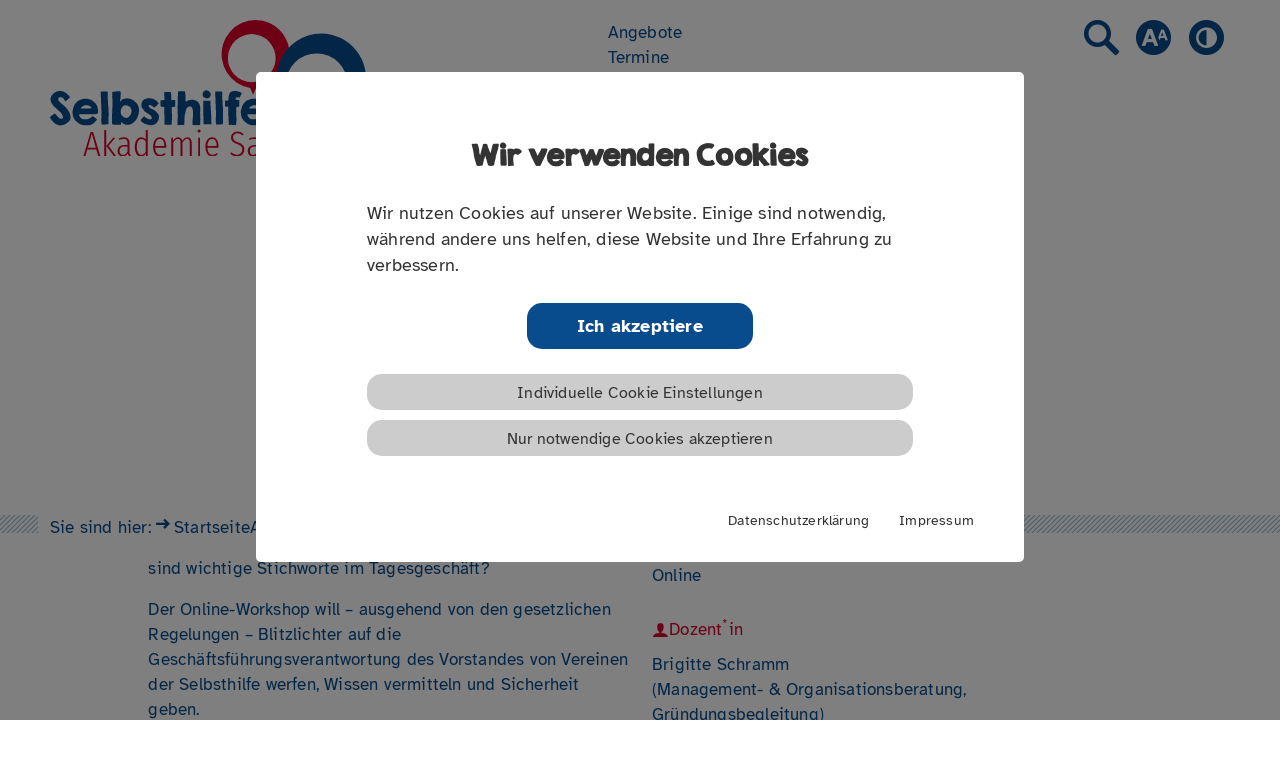

--- FILE ---
content_type: text/html; charset=utf-8
request_url: https://www.selbsthilfeakademie-sachsen.de/angebote/termine/seminar/der-vorstand-fuehrt-den-selbsthilfeverein-und-wie-macht-er-das/
body_size: 26462
content:
<!DOCTYPE html>
<html dir="ltr" lang="de-DE">
<head>

<meta charset="utf-8">
<!-- 
	This website is powered by TYPO3 - inspiring people to share!
	TYPO3 is a free open source Content Management Framework initially created by Kasper Skaarhoj and licensed under GNU/GPL.
	TYPO3 is copyright 1998-2026 of Kasper Skaarhoj. Extensions are copyright of their respective owners.
	Information and contribution at https://typo3.org/
-->



<title>Seminar | Selbsthilfeakademie Sachsen</title>
<meta name="generator" content="TYPO3 CMS" />
<meta name="viewport" content="width=device-width, initial-scale=1.0" />
<meta property="og:title" content="Der Vorstand führt den Selbsthilfeverein… und wie macht er das?" />
<meta property="og:type" content="website" />
<meta name="twitter:card" content="summary" />


<link rel="stylesheet" type="text/css" href="/typo3temp/assets/css/db8cf39364.css?1760085663" media="all">
<link rel="stylesheet" type="text/css" href="/typo3conf/ext/wacon_cookie_management/Resources/Public/Css/waconcookiemanagement.css?1614118670" media="all">
<link rel="stylesheet" type="text/css" href="/typo3conf/ext/rx_shariff/Resources/Public/Css/shariff.complete.css?1607593063" media="all">
<link rel="stylesheet" type="text/css" href="/typo3conf/ext/project_package/Resources/Public/Css/assets.min.css?1740404800" media="all">
<link rel="stylesheet" type="text/css" href="/typo3conf/ext/project_package/Resources/Public/Css/styles.min.css?1760001262" media="all">




<script src="/typo3temp/assets/js/5508b6c4f0.js?1760085663" type="text/javascript"></script>







<link rel="apple-touch-icon" sizes="180x180" href="/typo3conf/ext/project_package/Resources/Public/Images/Favicons/apple-touch-icon.png">
<link rel="icon" type="image/png" sizes="32x32" href="/typo3conf/ext/project_package/Resources/Public/Images/Favicons/favicon-32x32.png">
<link rel="icon" type="image/png" sizes="16x16" href="/typo3conf/ext/project_package/Resources/Public/Images/Favicons/favicon-16x16.png">
<link rel="manifest" href="/typo3conf/ext/project_package/Resources/Public/Images/Favicons/site.webmanifest">
<link rel="mask-icon" href="/typo3conf/ext/project_package/Resources/Public/Images/Favicons/safari-pinned-tab.svg" color="#ffffff">
<link rel="shortcut icon" href="/typo3conf/ext/project_package/Resources/Public/Images/Favicons/favicon.ico">
<meta name="msapplication-TileColor" content="#ffffff">
<meta name="msapplication-config" content="/typo3conf/ext/project_package/Resources/Public/Images/Favicons/browserconfig.xml">
<meta name="theme-color" content="#ffffff">


<link rel="canonical" href="https://www.selbsthilfeakademie-sachsen.de/angebote/termine/seminar/der-vorstand-fuehrt-den-selbsthilfeverein-und-wie-macht-er-das/"/>


</head>
<body id="top" class="min-w-360">

<script>
    const shaContrastMode = sessionStorage.getItem('sha-contrastmode');
    if( shaContrastMode === '1' ) { document.body.classList.add('theme-contrast'); }
</script>

<div id="wrapper" class="pageid41 min-w-360 pt-178 1140:pt-214 print:pt-0" aria-label="Rahmen">

    <header class="main-header min-w-360 bg-white w-full fixed top-0 left-0 pb-20 z-50 print:hidden" aria-label="Kopfzeile">
	<div class="max-w-1180 mx-auto flex px-12 py-20 1140:justify-between 1180:px-0">
		<div class="logo transition-all duration-200 ease-in-out w-232 h-100 mr-40 600:mr-50 1140:mr-0 1140:w-316 1140:h-136">
			<a class="block w-full h-full hover:no-underline" title="Zur Startseite" href="/">
				<img class="block contrast:hidden" src="/typo3conf/ext/project_package/Resources/Public/Images/Icons/logo_sha.svg" alt="Logo der Selbsthilfeakademie im Normalmodus blau" width="316" height="136">
				<img class="hidden contrast:block" src="/typo3conf/ext/project_package/Resources/Public/Images/Icons/logo_sha_white.svg" alt="Logo der Selbsthilfeakademie im Kontrastmodus weiß" width="316" height="136">
				<span class="sr-only">Link zur Startseite</span>
			</a>
		</div>
		<div class="menu-wrapper hidden 840:flex 840:self-end">
			<nav id="main-menu" role="navigation" aria-label="Hauptnavigation">
				<ul class="level_1" arial-label="Hauptmenü"><li class="first hassub trail"><a href="/angebote/termine/" class="active">Angebote</a><ul class="level_2"><li class="first"><a href="/angebote/termine/" class="active">Termine</a></li><li><a href="/meta/agb-1/">Teilnahmebedingungen</a></li><li><a href="/angebote/hinweise-zu-online-seminare/">Hinweise für Online-Seminare</a></li><li class="last"><a href="/was-unsere-teilnehmenden-sagen/">Stimmen von Teilnehmenden</a></li></ul></li><li><a href="/aktuelles/">Aktuelles</a></li><li><a href="/selbsthilfekonferenz/">Selbsthilfekonferenz</a></li><li><a href="/ueber-uns/">Über uns</a></li><li class="hassub"><a href="/kontakt/kontakformular/">Kontakt</a><ul class="level_2"><li class="first"><a href="/kontakt/kontakformular/">Kontaktformular</a></li><li><a href="/angebote/haeufige-fragen/">Häufige Fragen</a></li><li><a href="/ueber-uns/ansprechpersonen/">Ansprechpersonen</a></li><li><a href="/kontakt/anfahrt/">Anfahrt</a></li><li class="last"><a href="/kontakt/hinweise-zur-barrierefreiheit/">Hinweise zur Barrierefreiheit</a></li></ul></li><li class="last hassub"><a href="/service/newsletter/">Service</a><ul class="level_2"><li class="first"><a href="/service/newsletter/">Newsletter abonnieren</a></li><li><a href="/service/selbsthilfegruppen-datenbank/">Selbsthilfegruppe finden</a></li><li><a href="/service/selbsthilfekontaktstellen/">Selbsthilfekontaktstellen</a></li><li class="last"><a href="/service/links/">Links</a></li></ul></li></ul>
			</nav>
		</div>
		<div class="technique absolute top-20 right-0 hidden 840:block 1140:relative 1140:top-auto 1140:self-start">
			<div id="technique-menu" role="navigation" aria-label="Technisches Menü">
				<ul aria-label="Technisches Menü für Suche, Schriftgröße und Kontrastmodus">
					<li class="hidden menu-open-block inline-block px-6 text-24 leading-28">
						<a class="menu-logo block w-full h-full hover:no-underline" title="Zur Startseite" href="/">
							<img class="block contrast:hidden" src="/typo3conf/ext/project_package/Resources/Public/Images/Icons/logoelement_sha.svg" alt="Logo der Selbsthilfeakademie im Normalmodus blau" width="40" height="30">
							<img class="hidden contrast:block" src="/typo3conf/ext/project_package/Resources/Public/Images/Icons/logoelement_sha_white.svg" alt="Logo der Selbsthilfeakademie im Kontrastmodus weiß" width="40" height="30">
							<span class="sr-only">Link zur Startseite</span>
						</a>
					</li>
					<li class="inline-block px-6 text-28 leading-28 1140:text-35 1140:leading-35">
						<a href="/suche/" title="Seite mit Suchformular öffnen" class="hover:text-secondary contrast:hover:text-contrast"><span class="icon-search"></span><span class="sr-only">Link zum Suchformular</span></a>
					</li>
					<li class="inline-block px-6 text-28 leading-28 1140:text-35 1140:leading-35">
						<a class="hover:text-primary" title="Information zur Schriftgröße" href="/meta/informationen-zur-schriftgroesse/">
							<span class="icon-fontsize"><span class="path1"></span><span class="path2"></span><span class="path3"></span></span>
							<span class="sr-only">Information zur Schriftgröße öffnen</span>
						</a>
					</li>
					<li class="inline-block px-6 text-28 leading-28 hover:text-primary 1140:text-35 1140:leading-35">
						<button aria-label="Kontrastmodus benutzen" title="Kontrastmodus benutzen" class="contrastmode hover:text-primary hover:outline-none">
							<span class="icon-contrastmode"><span class="path1"></span><span class="path2"></span></span>
						</button>
					</li>
					<li class="hidden menu-open-block inline-block px-6 text-24 leading-28">
						<button aria-label="Mobiles Menü schließen" title="Mobiles Menü schließen" class="btn-mobilemenu hover:outline-none hover:text-secondary contrast:hover:text-contrast"><i class="icon-close"></i></button>
					</li>
				</ul>
			</div>
		</div>
		<div class="ml-auto 840:hidden">
			<button aria-label="Mobiles Menü öffnen" title="Mobiles Menü öffnen" class="btn-mobilemenu block mr-12 mt-10 text-24 leading-28 hover:outline-none z-998 hover:text-secondary contrast:hover:text-contrast"><i class="icon-menu"></i></button>
		</div>
	</div>
	<div class="pattern bg-repeat h-18 w-full">
		<div class="max-w-1180 mx-auto px-12 hidden 840:block 840:px-0">
			<div class="1180:-ml-12">
				<ul arial-label="Breadcrumb Navigation" class="breadcrumb bg-white flex px-12 contrast:bg-222222" itemscope itemtype="http://schema.org/BreadcrumbList"><li class="inline-flex"><span>Sie sind hier:</span><i class="icon-arrow-right mx-4 text-10 leading-18 mx-4 text-10 leading-18"></i></li><li itemprop="itemListElement" itemscope itemtype="http://schema.org/ListItem" class="inline-flex"><a href="/" class="active" itemprop="item"><span itemprop="name">Startseite</span><meta itemprop="position" content="1"/></a></li><li itemprop="itemListElement" itemscope itemtype="http://schema.org/ListItem" class="inline-flex"><a href="/angebote/termine/" class="active" itemprop="item"><span itemprop="name">Angebote</span><meta itemprop="position" content="2"/></a></li><li itemprop="itemListElement" itemscope itemtype="http://schema.org/ListItem" class="inline-flex"><a href="/angebote/termine/" class="active" itemprop="item"><span itemprop="name">Termine</span><meta itemprop="position" content="3"/></a></li></ul>
			</div>
		</div>
	</div>
</header>
<div class="hidden px-12 py-40 print:block">
	<a class="inline-block w-full h-full hover:no-underline" title="Zur Startseite" href="/"><img class="block" src="/typo3conf/ext/project_package/Resources/Public/Images/Icons/logo_sha.svg" alt="Logo der Selbsthilfeakademie" width="230" height="99"></a>
</div>


    

    <main id="main" role="main" class="max-w-1180 mx-auto pt-40 mb-100 print:max-w-full" aria-label="Hauptinhalt">
        <!--TYPO3SEARCH_begin-->
            
<div id="c67" class="frame frame-default frame-type-list frame-layout-0"><div class="tx-sf-event-mgt"><div class="w-full px-12 840:w-10/12 840:mx-auto 840:px-0 print:w-full print:px-12" aria-label="Detailansicht Veranstaltung Der Vorstand führt den Selbsthilfeverein… und wie macht er das?"><div class="flex flex-wrap overflow-hidden mb-20 840:-mx-12"><div class="w-full mb-50 840:px-12" aria-label="Titel und Kurzbeschreibung"><h1>Der Vorstand führt den Selbsthilfeverein… und wie macht er das?</h1></div><div class="w-full 840:w-1/2 840:px-12"><div class="mb-30 840:pr-32" aria-label="Beschreibungstext"><p>Der Vorstand führt zwischen den Mitgliederversammlungen die Geschäfte des Vereins. Das ist unumstößliches Gesetz und begründet seine Leitungsmacht und -verantwortung. 
</p><p>Aber was muss er dabei bedenken? Ist er wirklich für alles verantwortlich? Darf er Aufgaben delegieren? Welche Modelle für eine hauptamtliche Geschäftsführung gibt es? Welches sind wichtige Stichworte im Tagesgeschäft?
</p><p>Der Online-Workshop  will – ausgehend von den gesetzlichen Regelungen – Blitzlichter auf die Geschäftsführungsverantwortung des Vorstandes von Vereinen der Selbsthilfe werfen, Wissen vermitteln und Sicherheit geben.</p></div></div><div class="w-full 840:w-1/2 840:px-12"><div class="mb-30 840:pr-32" aria-label="Veranstaltungsdatum"><div class="flex mb-10 items-end text-secondary leading-24 font-ptsansbold contrast:text-white"><i class="icon-calendar mr-10"></i> Datum | Uhrzeit
						</div>
						20.06.2023
						
						<br>
						15:30
						
								-
								18:00 Uhr
							
						<div><a class="more" href="/angebote/termine/seminar/der-vorstand-fuehrt-den-selbsthilfeverein-und-wie-macht-er-das/ical/?tx_sfeventmgt_pievent%5BoverwriteDemand%5D%5Bcategory%5D=1&amp;cHash=42e4ef75c366ddff1cd8135b0efc5ce7">Termin speichern</a></div></div><div class="mb-30 840:pr-32" aria-label="Veranstaltungsort"><div class="flex mb-10 items-end text-secondary leading-24 font-ptsansbold contrast:text-white"><i class="icon-location mr-10"></i> Ort
						</div>
						
								
										Online
									
							
					</div><div class="mb-30 840:pr-32" aria-label="Dozent der Veranstaltung"><div class="flex mb-10 items-center text-secondary leading-24 font-ptsansbold contrast:text-white"><i class="icon-profile mr-10"></i> Dozent<sup>*</sup>in
						</div><div class="flex flex-wrap"><div class="flex-1 hyphens mb-20"><a class="font-ptsansbold underline hover:no-underline focus:no-underline" href="/angebote/termine/dozent/?tx_sfeventmgt_pievent%5Baction%5D=dozentdetail&amp;tx_sfeventmgt_pievent%5Bcontroller%5D=Event&amp;tx_sfeventmgt_pievent%5Bdozent%5D=81&amp;cHash=67043115c423d6e547f8bd10410f5739"> Brigitte Schramm</a><p>(Management- &amp; Organisationsberatung, Gründungsbegleitung)</p></div><div class="w-full h-182 480:w-182 480:ml-30"><div class="docent relative w-182 h-182 mx-auto"><a class="block h-full w-full" title="Mehr erfahren..." href="/angebote/termine/dozent/?tx_sfeventmgt_pievent%5Baction%5D=dozentdetail&amp;tx_sfeventmgt_pievent%5Bcontroller%5D=Event&amp;tx_sfeventmgt_pievent%5Bdozent%5D=81&amp;cHash=67043115c423d6e547f8bd10410f5739"><img class="absolute rounded-full bottom-17 left-17 z-10" alt="Brigitte Schramm" src="/fileadmin/_processed_/6/a/csm_88_5b4b274231.jpg" width="128" height="128" /><span class="element block bg-no-repeat bg-contain bg-center w-182 h-182 overflow-hidden"></span></a></div></div></div></div></div></div><div class="flex flex-wrap overflow-hidden 840:-mx-12"><div class="w-full 840:w-1/2 840:px-12"><div class="840:pr-32" aria-label="Beschreibung Zielgruppe, Inhalte und Programm"><div class="mb-30"><h3>Inhalte</h3><p>•	Vorstandsarbeit funktioniert nur im Team
</p><p>•	Wenn der Vorstand handelt, handelt der Verein – Aufgaben, Rolle und Gestaltungsmöglichkeiten von Vorständen
</p><p>•	Geschäftsführungsverantwortung konkret 
</p><p>-	Satzung, Anerkennung der Steuerbegünstigung
</p><p>-	Haftung und Versicherung, Datenschutz
</p><p>-	Vergütung von Vorständen, Unterschriftenregelung und Vollmachten, Rücktritt von Vorständen und andere mehr</p></div><div class="mb-30"><h3>Zielgruppe</h3><p>Vorstände (und diejenigen, die es werden wollen) von Selbsthilfeorganisationen, die als eingetragener Verein (e.V.) im Vereinsregister stehen</p></div></div></div><div class="w-full 840:w-1/2 840:px-12" aria-label="Beschreibung Methoden, Anforderungen und Hinweise"><div class="mb-30 840:pr-32"><h3>Voraussetzungen</h3><p>Technische Voraussetzungen: 
</p><p>• PC, Laptop oder Tablet mit aktuellem Betriebssystem und Audio (ggf. USB-Headset) und Webcam
</p><p>• stabile Internetverbindung</p></div><div class="mb-30 840:pr-32"><h3>Hinweise</h3><br><p>Dies ist ein kostenfreies Angebot der Selbsthilfeakademie Sachsen, gefördert durch die AOK Plus. Es richtet sich vorrangig an Aktive der Selbsthilfe.
</p><p>Um eine frühestmögliche Anmeldung wird gebeten.</p></div></div></div></div></div></div>


<div id="c70" class="frame frame-default frame-type-list frame-layout-0"><div class="w-full my-30 border-t border-EEEEEE overflow-hidden px-12 840:w-10/12 840:mx-auto 840:px-0 print:w-full"></div><div class="w-full px-12 840:w-10/12 840:mx-auto 840:px-0 print:w-full print:px-12"><div data-orientation="horizontal" data-theme="standard" data-mail-url="mailto:" data-services="[&quot;facebook&quot;,&quot;whatsapp&quot;,&quot;mail&quot;]" data-lang="de" class="shariff"></div></div></div>


        <!--TYPO3SEARCH_end-->
    </main>



    <section class="logolist max-w-1180 mx-auto mb-50 print:hidden" aria-label="Logoliste">
	<div class="flex flex-col px-12 480:flex-wrap 480:flex-row 1180:px-0">
		
<div id="c11" class="frame frame-default frame-type-text frame-layout-0"><p>Die Selbsthilfeakademie Sachsen ist eine Zusammenarbeit von:</p></div>


<div id="c12" class="frame frame-default frame-type-image frame-layout-0"><div class="ce-image ce-left ce-above"><div class="ce-gallery" data-ce-columns="1" data-ce-images="1"><div class="ce-row"><div class="ce-column"><figure class="image"><a href="https://www.aok.de/pk/plus/" title="AOK-PLUS" target="_blank"><img class="image-embed-item" title="AOK-PLUS" alt="Logo AOK-PLUS" src="/fileadmin/_processed_/f/f/csm_logo_aokplus_fremdkontext_vert_gruen-rgb_892c188c70.png" width="119" height="44" /></a></figure></div></div></div></div></div>


<div id="c13" class="frame frame-default frame-type-image frame-layout-0"><div class="ce-image ce-left ce-above"><div class="ce-gallery" data-ce-columns="1" data-ce-images="1"><div class="ce-row"><div class="ce-column"><figure class="image"><a href="https://www.parisax.de" title="Paritätischer Wohlfahrtsverband Landesverband Sachsen"><img class="image-embed-item" title="Paritätischer Wohlfahrtsverband Landesverband Sachsen" alt="Paritätischer Wohlfahrtsverband Landesverband Sachsen" src="/fileadmin/content/logos/csm_logo_paritaetischer-sachsen_180x71px_ca4ba1859e.png" width="223" height="44" /></a></figure></div></div></div></div></div>


	</div>
</section>
<footer class="main-footer w-full py-30 bg-primary print:bg-white" aria-label="Fusszeile">
	<div class="footer-content flex flex-wrap justify-between pb-50 font-light text-white 1180:max-w-1180 1180:mx-auto print:text-primary print:max-w-full print:justify-start print:px-12">
		
<div id="c1" class="frame frame-default frame-type-textmedia frame-layout-0"><div class="ce-textpic ce-center ce-above"><div class="ce-bodytext"><p><strong>Selbsthilfeakademie Sachsen</strong><br> Paritätischer Sachsen<br> Am Brauhaus 8<br> 01099 Dresden</p></div></div></div>


<div id="c2" class="frame frame-default frame-type-textmedia frame-layout-0"><div class="ce-textpic ce-center ce-above"><div class="ce-bodytext"><p><strong>Telefon</strong><br><a href="tel:+004935182871432" title="Rufen Sie uns an">0351 828 71 431</a></p><p><strong>E-Mail</strong><br><a href="javascript:linkTo_UnCryptMailto(%27ocknvq%2CygkvgtdknfwpiBrctkucz%5C%2Fcmcfgokg0fg%27);" title="Schicken Sie uns eine E-Mail">weiterbildung(at)parisax-akademie.de</a></p></div></div></div>


<div id="c3" class="frame frame-default frame-type-menu_subpages frame-layout-0"><ul><li><a href="/meta/datenschutz/" title="Datenschutz"><span>Datenschutz</span></a></li><li><a href="/meta/agb/" title="Teilnahmebedingungen"><span>Teilnahmebedingungen</span></a></li><li><a href="/meta/impressum/" title="Impressum"><span>Impressum</span></a></li><li><a href="/kontakt/kontakformular/" title="Kontakt"><span>Kontakt</span></a></li></ul></div>


<div id="c188" class="frame frame-default frame-type-html frame-layout-0"><style>
.cookie-set.script {
min-height:320px!important;
}
</style></div>


		<div class="footer-social print:hidden"></div>
		
	</div>
	<div class="text-white text-12 font-atkinson leading-16 max-w-1180 mx-auto px-12 mb-10 1180:px-0 print:hidden">
<div id="c55" class="frame frame-default frame-type-list frame-layout-0"><div class="cookie-set">Cookieeinstellungen</div><div data-cookie0="40cd750bba9870f18aada2478b24840a" data-cookie1="57f4d79b45cc96feab440f96a4564c18" data-cookie2="40cd750bba9870f18aada2478b24840a" data-cookie3="d7e9c0ef0345d6876d578ec8ec8da326" class="waconcookiemanagement firsthidden"><div id="CookieBox" class="cookiemanagement"><div class="middle-center"><div class="intro"><div class="cookieclose">X</div><h2>Wir verwenden Cookies</h2><p >Wir nutzen Cookies auf unserer Website. Einige sind notwendig, während andere uns helfen, diese Website und Ihre Erfahrung zu verbessern.</p><p class="cookie-accept"><a class="cookie-btn cursor none" data-cookie-accept>Ich akzeptiere</a></p><p class="cookie-management"><a class="cursor" id="data-cookie-individual">Individuelle Cookie Einstellungen</a></p><p class="cookie-refuse"><a class="cursor" if="data-cookie-refuse">Nur notwendige Cookies akzeptieren</a></p><p class="text-right cookie-legal"><a href="/meta/datenschutz/">Datenschutzerklärung</a><a href="/meta/impressum/">Impressum</a></p></div><div class="box-cookie-management"><div class="cookieclose">X</div><div class="box-cookie-management-in"><h2>Datenschutzeinstellungen</h2><p>Hier finden Sie eine Übersicht über alle verwendeten Cookies. Sie können Ihre Zustimmung zu ganzen Kategorien geben oder sich weitere Informationen anzeigen lassen und so nur bestimmte Cookies auswählen.</p><div class="category"><h3>Notwendige Cookies</h3><p>Diese Cookies ermöglichen grundlegende Funktionen und sind für die einwandfreie Funktion der Website erforderlich.</p><p class="text-center info-show cookie-n">Cookie Informationen anzeigen<span class="arrow down"></span></p><div class="info-text"><p class="text-center info-hide">Cookie Informationen verbergen<span class="arrow up"></span></p></div></div><div class="category"><div class="cookie-off cookiecat cookiecat-s"><div class="deactivated"><span class="off"></span></div></div><div class="cookie-on cookiecat cookiecat-s"><div class="activated"><span class="on"></span></div></div><h3>Cookies für Statistiken</h3><p>Statistik Cookies erfassen Informationen anonym. Diese Informationen helfen uns zu verstehen, wie unsere Besucher unsere Website nutzen.</p><p class="text-center info-show cookie-s" >Cookie Informationen anzeigen <span class="arrow down"></span></p><div class="info-text"><p class="text-center info-hide">Cookie Informationen verbergen<span class="arrow up"></span></p><div class="cookie-info"><div class="cookie-off cookie3"><div class="deactivated"><span class="off"></span></div></div><div class="cookie-on cookie3"><div class="activated"><span class="on"></span></div></div><p><b>Matomo</b></p><p>Auf dieser Website werden mit Technologien von Matomo Daten zu Marketing- und Optimierungszwecken gesammelt und gespeichert. Aus diesen Daten können unter einem Pseudonym Nutzungsprofile erstellt werden. Hierzu können Cookies eingesetzt werden. Bei Cookies handelt es sich um kleine Textdateien, die lokal im Zwischenspeicher des Internet-Browsers des Seitenbesuchers gespeichert werden. Die Cookies ermöglichen die Wiedererkennung des Internet-Browsers. Die mit den Matomo-Technologien erhobenen Daten werden ohne die gesondert erteilte Zustimmung des Betroffenen nicht dazu benutzt, den Besucher dieser Website persönlich zu identifizieren und nicht mit personenbezogenen Daten über den Träger des Pseudonyms zusammengeführt. Der Datenerhebung und -speicherung kann jederzeit mit Wirkung für die Zukunft widersprochen werden.</p><table><tr><td>:</td><td>Matomo</td></tr><tr><td>:</td><td>_pk_id.1.fb8d, _pk_ses.1.fb8d</td></tr><tr><td>:</td><td>1 Jahr</td></tr><tr><td>:</td><td>https://matomo.org/privacy-policy/</td></tr><tr><td>:</td><td>https://www.selbsthilfeakademie-sachsen.de/</td></tr></table></div></div></div><div class="category"><div class="cookie-off cookiecat cookiecat-e"><div class="deactivated"><span class="off"></span></div></div><div class="cookie-on cookiecat cookiecat-e"><div class="activated"><span class="on"></span></div></div><h3>Cookies für Externe Inhalte</h3><p>Inhalte von Videoplattformen und Social Media Plattformen werden standardmäßig blockiert. Wenn Cookies von externen Medien akzeptiert werden, bedarf der Zugriff auf diese Inhalte keiner manuellen Zustimmung mehr.</p><p class="text-center info-show cookie-e">Cookie Informationen anzeigen<span class="arrow down"></span></p><div class="info-text"><p class="text-center info-hide">Cookie Informationen verbergen<span class="arrow up"></span></p><div class="cookie-info"><div class="cookie-off cookie4"><div class="deactivated"><span class="off"></span></div></div><div class="cookie-on cookie4"><div class="activated"><span class="on"></span></div></div><p><b>Mailjet</b></p><p>Professionelles E-Mail Marketing über Drittanbieter Mailjet.</p><table><tr><td>:</td><td>Mailjet</td></tr><tr><td>:</td><td>mailjet</td></tr><tr><td>:</td><td>https://www.mailjet.com/de/rechtliches/datenschutzerklaerung/</td></tr><tr><td>:</td><td>www.mailjet.com</td></tr></table></div><div class="cookie-info"><div class="cookie-off cookie5"><div class="deactivated"><span class="off"></span></div></div><div class="cookie-on cookie5"><div class="activated"><span class="on"></span></div></div><p><b>Youtube Einbindung</b></p><p>Zur Darstellung externer Inhalte (Videos) von Youtube.com benötigen wir die Einwilligung.</p><table><tr><td>:</td><td>Google Ireland Limited</td></tr><tr><td>:</td><td>https://policies.google.com/privacy</td></tr><tr><td>:</td><td>youtube.com</td></tr></table></div></div></div></div></div><div class="cookie-fix"><p class="text-center cookie-save"><a class="cookie-btn cursor" data-cookie-accept>Speichern</a></p><p class="text-back-right"><a class="cookieback">Zurück</a><a class="cookie-refuse"" >Nur notwendige Cookies akzeptieren</a></p><p class="text-right cookie-legal"><a href="/meta/datenschutz/">Datenschutzerklärung</a><a href="/meta/impressum/">Impressum</a></p></div></div></div></div></div>


<div id="c119" class="frame frame-default frame-type-list frame-layout-0">
	
	
			
		

</div>

</div>
	<div class="text-white text-12 font-atkinson leading-16 max-w-1180 mx-auto px-12 1180:px-0 print:text-primary print:max-w-full print:px-12">
		&copy; 2020 Selbsthilfeakademie Sachsen
	</div>
</footer>

</div>
<script src="/typo3conf/ext/project_package/Resources/Public/Libs/jquery.slim.min.js?1740404800" type="text/javascript"></script>

<script src="/typo3conf/ext/project_package/Resources/Public/Javascript/waconcookiemanagement.js?1740404800" type="text/javascript"></script>
<script src="/typo3conf/ext/powermail/Resources/Public/JavaScript/Libraries/jquery.datetimepicker.min.js?1637146349" type="text/javascript"></script>
<script src="/typo3conf/ext/powermail/Resources/Public/JavaScript/Libraries/parsley.min.js?1637146349" type="text/javascript"></script>
<script src="/typo3conf/ext/powermail/Resources/Public/JavaScript/Powermail/Tabs.min.js?1637146349" type="text/javascript"></script>
<script src="/typo3conf/ext/powermail/Resources/Public/JavaScript/Powermail/Form.min.js?1637146349" type="text/javascript"></script>
<script src="/typo3conf/ext/rx_shariff/Resources/Public/JavaScript/shariff.complete.js?1607593063" type="text/javascript"></script>
<script src="/typo3conf/ext/project_package/Resources/Public/Javascript/assets.min.js?1740404800" type="text/javascript"></script>
<script src="/typo3conf/ext/project_package/Resources/Public/Javascript/onload.min.js?1740404800" type="text/javascript"></script>




</body>
</html>

--- FILE ---
content_type: text/css
request_url: https://www.selbsthilfeakademie-sachsen.de/typo3conf/ext/wacon_cookie_management/Resources/Public/Css/waconcookiemanagement.css?1614118670
body_size: 6773
content:
/* DOCUMENT INFORMATION
    - Document: Stylesheet for WACON COOKIE CONSENT BOX
    - Version:  1.1.4
    - Client:   WACON Internet GmbH
    - Author:   Kerstin Schmitt / Oliver Best
*/

.waconcookiemanagement {
    display: none;
    font-family: Helvetica, sans-serif;
    z-index: 1000;
    position: fixed;
    top: 0;
    left: 0;
    width: 100%;
    height: 100%;
    overflow: auto;
    background: rgba(0, 0, 0, 0.5);
    font-weight: 300;
}

.cookie-set.script img {
    filter: grayscale(100%) blur(10px) brightness(160%) saturate(0%) contrast(120%);
    -webkit-filter: grayscale(100%) blur(10px) brightness(160%) saturate(0%) contrast(120%);
    -moz-filter: grayscale(100%) blur(10px) brightness(160%) saturate(0%) contrast(120%);
}

#CookieBox p,
#CookieBox h1,
#CookieBox h2,
#CookieBox h3 {
    color:#333333;
    text-transform: none;
    text-decoration: none;
    font-style: normal;
}

#CookieBox a {
    color:#333333;
    font-size:16px;
    text-transform: none;
    text-decoration: none;
}

#CookieBox {
    z-index: 201;
    position: fixed;
    top: 10%;
    left: 20%;
    width: 60%;
    max-width: 100%;
    max-height: 80%;
    overflow: hidden;
    background: #fff;
    padding: 70px 20px 20px;
    border-radius: 5px;
}

#CookieBox h2 {
    text-align: center;
    font-weight: 600;
    font-size:1.6rem;
}

#CookieBox ul {
    margin: 0;
    padding: 0;
    padding-top: 20px;
    padding-bottom: 20px;
    text-align: center;
}

#CookieBox p {
    font-size:1.1rem;
    margin:0 auto 10px;
}

#CookieBox .cookie-btn {
    display: inline-block;
    font-family: inherit;
    font-size: 1.1rem;
    font-weight: bold;
    padding: .5em 1em;
    text-decoration: none;
    background: #8dc63f;
    border-radius: 15px;
    color: #fff;
    cursor: pointer;
    margin:15px auto;
}

#CookieBox .cookie-btn:hover {
    color: white;
    text-decoration: none;
}

#CookieBox .cookie-accept {
    text-align: center;
    cursor: pointer;
}

#CookieBox .cookie-accept a {
    padding:10px 50px;
}

#CookieBox .cookieclose {
    cursor: pointer;
    position:absolute;
    top:15px;
    right:15px;
    border-radius: 4px;
    border: 1px solid #333;
    background: #333;
    padding: 2px 9px;
    font-family: Verdana, sans-serif;
    font-size: 26px;
    color: #fff;
}

#CookieBox .intro p {
    width:75%;
}

#CookieBox .cookie-management,
#CookieBox .cookie-refuse {
    margin:10px auto;
    width: 65%;
    text-align: center;
    cursor: pointer;
    border-radius: 15px;
    padding: 5px;
    background-color: #ccc;
}

#CookieBox .text-center {
    text-align: center;
}

#CookieBox .text-right,
#CookieBox .text-back-right {
    text-align: right;
}

#CookieBox .text-back-right a {
    display: inline-block;
    padding: 0 5px;
    margin-right: 10px;
    color: #333333;
    text-decoration: none;
}

#CookieBox .cookieback {
    margin-left: auto;
    margin-right: auto;
    width: 65%;
    text-align: center;
    cursor: pointer;
    border-radius: 15px;
    padding: 5px;
    margin-bottom: 10px;
    background-color: #ccc;
}

#CookieBox .cookie-on,
#CookieBox .cookie-off {
    float: left;
    cursor: pointer;
    margin-right: 5px;
}

#CookieBox .cookie-on {
    display: none;
}

#CookieBox .intro .cookie-legal {
    margin-top:50px;
    width:100%;
}

#CookieBox .cookie-legal a {
    display: inline-block;
    padding: 0;
    font-size:.9rem;
    margin-right: 30px;
    color: #333333;
    text-decoration: none;
    cursor: pointer;
}

#CookieBox .cookie-legal a:hover {
    text-decoration: underline;
}

#CookieBox .info-text {
    display: none;
}

#CookieBox .info-show {
    cursor: pointer;
}

#CookieBox .info-hide {
    cursor: pointer;
}


#CookieBox .category {
    background: #eeeeee;
    padding: 10px;
    margin:25px 30px;
}

#CookieBox .category h3 {
    margin-top: 0;
    font-size: 1.25rem;
}



#CookieBox .cookie-info {
    background: #fff;
    padding: 10px;
}

#CookieBox .cookie-info table {
    border-collapse: collapse;
    border-spacing: 0px;
    width: 100%;
}

#CookieBox .cookie-info td {
    padding: 3px 10px 3px 0;
    border-top: #eeeeee solid 1px;
}

#CookieBox .cookie-info p {
    margin-top: 0;
}

#CookieBox .box-cookie-management {
    display: none;
    overflow: auto;
}

#CookieBox .box-cookie-management-in > p {
    width:80%;
}

#CookieBox .deactivated,
#CookieBox .activated {
    width: 40px;
    height: 20px;
    border-radius: 10px;
    background: #ccc;
    display: inline-block;
}

#CookieBox .activated {
    background: #8dc63f;
}

#CookieBox .off,
#CookieBox .on {
    cursor: pointer;
    display: block;
    float: left;
    background: #fff;
    width: 16px;
    margin: 2px;
    height: 16px;
    border-radius: 8px;
}

#CookieBox .on {
    float:right;
}

#CookieBox .arrow {
    border: .5rem solid #333;
    font-size: 0;
    line-height: 0;
    height: 0;
    padding: 0;
    margin: 0px 10px;
    display: inline-block;
}

#CookieBox .arrow.down {
    border-right-color: transparent;
    border-bottom-color: transparent;
    border-left-color: transparent;
    margin-bottom: -5px;
}

#CookieBox .arrow.up {
    border-top-color: transparent;
    border-right-color: transparent;
    border-left-color: transparent;
    margin-top: -5px;
}

/* CookieFix unterer Bereich mit Buttons */
#CookieBox .cookie-fix {
    display: none;
    overflow: auto;
    padding:20px 0 0 0;
}

#CookieBox .cookie-fix .cookie-save {
    float: left;
    margin-left:30px;
}

#CookieBox .cookie-fix .text-back-right {
    float: right;
    margin-right:30px;
}

#CookieBox .cookie-fix .cookieback,
#CookieBox .cookie-fix .cookie-refuse {
    display:block;
    margin: 10px auto;
    text-align: center;
    cursor: pointer;
    border-radius: 15px;
    padding: 5px 20px;
    background-color: #ccc;
    white-space: nowrap;
    width:auto;
}

#CookieBox .cookie-fix .cookie-legal {
    clear: both
}

.cookie-set.script {
    cursor: pointer;
    position: relative;
    min-height: 50px;
    background: #ffffff;
    text-align: center;
}

.cookie-set.script p {
    position: absolute;
    top: 45%;
    color: #333333;
    text-align: center;
    width: 100%;
}

.cookie-set {
    cursor: pointer
}


@media(max-width: 1000px) {
    #CookieBox {
        left: 2%;
        width: 88%;
        top: 5%;
        max-height: 90%;
        min-height: 90%;
    }
}

@media(max-width: 786px) {
    #CookieBox .cookie-fix .text-back-right {
        width:87%;
    }

}

--- FILE ---
content_type: text/css
request_url: https://www.selbsthilfeakademie-sachsen.de/typo3conf/ext/project_package/Resources/Public/Css/styles.min.css?1760001262
body_size: 65001
content:
/*! purgecss start ignore */input,textarea{-webkit-appearance:none;-moz-appearance:none;appearance:none;border-radius:0;-webkit-border-radius:0}input[type=search]{-webkit-appearance:none}input::-ms-clear,input::-ms-reveal{display:none;height:0;width:0}input[type=search]::-webkit-search-cancel-button,input[type=search]::-webkit-search-decoration,input[type=search]::-webkit-search-results-button,input[type=search]::-webkit-search-results-decoration{display:none}input::-webkit-inner-spin-button,input::-webkit-outer-spin-button{-webkit-appearance:none;margin:0}input[type=number]{-moz-appearance:textfield}@font-face{font-family:KGSecondChancesSolid;font-style:normal;font-weight:400;src:url(../Fonts/KGSecondChances/KGSecondChancesSolid-webfont.woff2) format("woff2"),url(../Fonts/KGSecondChances/KGSecondChancesSolid-webfont.woff) format("woff"),url(../Fonts/KGSecondChances/KGSecondChancesSolid.ttf) format("ttf")}@font-face{font-display:block;font-family:icomoon;font-style:normal;font-weight:400;src:url(../Fonts/Icomoon/icomoon.eot?5kk1uy);src:url(../Fonts/Icomoon/icomoon.eot?5kk1uy#iefix) format("embedded-opentype"),url(../Fonts/Icomoon/icomoon.woff2?5kk1uy) format("woff2"),url(../Fonts/Icomoon/icomoon.ttf?5kk1uy) format("truetype"),url(../Fonts/Icomoon/icomoon.woff?5kk1uy) format("woff"),url(../Fonts/Icomoon/icomoon.svg?5kk1uy#icomoon) format("svg")}@font-face{font-display:swap;font-family:Atkinson Hyperlegible;font-style:normal;font-weight:400;src:url(../Fonts/Atkinson/atkinson-hyperlegible-v11-latin-regular.woff2) format("woff2")}@font-face{font-display:swap;font-family:Atkinson Hyperlegible;font-style:italic;font-weight:400;src:url(../Fonts/Atkinson/atkinson-hyperlegible-v11-latin-italic.woff2) format("woff2")}@font-face{font-display:swap;font-family:Atkinson Hyperlegible;font-style:normal;font-weight:700;src:url(../Fonts/Atkinson/atkinson-hyperlegible-v11-latin-700.woff2) format("woff2")}@font-face{font-display:swap;font-family:Atkinson Hyperlegible;font-style:italic;font-weight:700;src:url(../Fonts/Atkinson/atkinson-hyperlegible-v11-latin-700italic.woff2) format("woff2")}.hyphens{hyphens:auto}[class*=" icon-"],[class^=icon-]{font-family:icomoon!important;speak:never;font-style:normal;font-variant:normal;font-weight:400;line-height:inherit;text-transform:none;-webkit-font-smoothing:antialiased;-moz-osx-font-smoothing:grayscale}.icon-arrow-pager:before{content:"\e901"}.icon-location:before{content:"\e900"}.icon-profile:before{content:"\e913"}.icon-calendar:before{content:"\e914"}.icon-menu:before{content:"\e902"}.icon-close:before{content:"\e915"}.icon-monitor:before{content:"\e903"}.icon-arrow-thin-down:before{content:"\e904"}.icon-arrow-thin-right:before{content:"\e905"}.icon-arrow-medium-right:before{content:"\e906"}.icon-arrow-double-right:before{content:"\e907"}.icon-facebook:before{content:"\e908"}.icon-arrow-right:before{content:"\e909"}.icon-contrastmode .path1:before{color:#084c8d;content:"\e90a"}.icon-contrastmode .path2:before{color:#fff;content:"\e90b";margin-left:-1em}.icon-fontsize .path1:before{color:#084c8d;content:"\e90c"}.icon-fontsize .path2:before{color:#fff;content:"\e90d";margin-left:-1em}.icon-fontsize .path3:before{color:#fff;content:"\e90e";margin-left:-1em}.icon-search:before{content:"\e90f"}.icon-logo-sha-mobile .path1:before{color:#da0028;content:"\e910"}.icon-logo-sha-mobile .path2:before{color:#084c8d;content:"\e911";margin-left:-1.380859375em}.icon-logo-frame:before{content:"\e912"}.icon-arrow:before{content:"\e916"}body,html{font-family:Atkinson Hyperlegible,Arial,Helvetica,sans-serif!important}body{font-size:1.0625rem;letter-spacing:.2px;line-height:24px;--tw-text-opacity:1;color:rgba(8,76,141,var(--tw-text-opacity))}body p{font-family:Atkinson Hyperlegible,Arial,Helvetica,sans-serif;margin-bottom:1rem}:is(body p):last-of-type{margin-bottom:0}body b,body strong{font-family:Atkinson Hyperlegible,Arial,Helvetica,sans-serif;font-weight:700}body hr{border-color:hsla(0,0%,100%,.3);border-top-width:1px;margin-bottom:1.25rem;margin-top:1.25rem}body.sticky-header #wrapper{padding-top:6.25rem}body .pattern{background-image:url(../Images/Icons/pattern-blau_15x15px.png)}body a.more,body span.link{display:inline-block;font-family:Atkinson Hyperlegible,Arial,Helvetica,sans-serif;font-weight:700;padding-left:.75rem;position:relative;--tw-text-opacity:1;color:rgba(8,76,141,var(--tw-text-opacity))}:is(body a.more,body span.link):before{position:absolute}:is(body a.more,body span.link):before{left:0}:is(body a.more,body span.link):before{top:0}:is(body a.more,body span.link):before{font-size:.75rem}:is(body a.more,body span.link):before{line-height:22px}:is(body a.more,body span.link):before{font-family:icomoon!important;text-transform:none;-webkit-font-smoothing:antialiased;-moz-osx-font-smoothing:grayscale;content:"\e905"}body a.more{text-decoration:none}:is(body a.more):focus,:is(body a.more):hover{--tw-text-opacity:1;color:rgba(219,0,41,var(--tw-text-opacity))}:is(body a.more):focus,:is(body a.more):hover{text-decoration:none}body figure{margin:0}body .frame{overflow:hidden}body .h1,body h1{font-family:KGSecondChancesSolid,Arial,Helvetica,sans-serif;font-size:1.5625rem;letter-spacing:1px;line-height:33px;margin-bottom:.625rem;text-transform:uppercase;--tw-text-opacity:1;color:rgba(8,76,141,var(--tw-text-opacity))}@media (min-width:52.5rem){body .h1,body h1{font-size:2rem;letter-spacing:1.6px;line-height:38px}}body .h2,body h2{font-family:KGSecondChancesSolid,Arial,Helvetica,sans-serif;font-size:1.25rem;letter-spacing:.2px;line-height:26px;margin-bottom:1.875rem;--tw-text-opacity:1;color:rgba(219,0,41,var(--tw-text-opacity))}@media (min-width:52.5rem){body .h2,body h2{font-size:1.375rem;line-height:28px}}body .h1+.h2,body h1+h2{font-family:Atkinson Hyperlegible,Arial,Helvetica,sans-serif;font-size:1.125rem;line-height:25px}@media (min-width:52.5rem){body .h1+.h2,body h1+h2{font-size:1.25rem;line-height:27px}}body h3{font-family:Atkinson Hyperlegible,Arial,Helvetica,sans-serif;font-size:1rem;font-weight:700;line-height:22px}body.theme-contrast{--tw-bg-opacity:1;background-color:rgba(34,34,34,var(--tw-bg-opacity))}body.theme-contrast,body.theme-contrast .h1,body.theme-contrast .h2,body.theme-contrast .h3,body.theme-contrast .h4,body.theme-contrast .h5,body.theme-contrast .h6,body.theme-contrast h1,body.theme-contrast h2,body.theme-contrast h3,body.theme-contrast h4,body.theme-contrast h5,body.theme-contrast h6{--tw-text-opacity:1;color:rgba(255,255,255,var(--tw-text-opacity))}body.theme-contrast .pattern{background-image:url(../Images/Icons/pattern-weiss_15x15px.png)}body.theme-contrast a.more{--tw-text-opacity:1;color:rgba(255,255,255,var(--tw-text-opacity))}:is(body.theme-contrast a.more):focus,:is(body.theme-contrast a.more):hover{--tw-text-opacity:1;color:rgba(255,255,255,var(--tw-text-opacity))}:is(body.theme-contrast a.more):focus,:is(body.theme-contrast a.more):hover{text-decoration:underline}body.theme-contrast span.link{--tw-text-opacity:1;color:rgba(255,255,255,var(--tw-text-opacity))}:is(body.theme-contrast span.link):focus,:is(body.theme-contrast span.link):hover{--tw-text-opacity:1;color:rgba(255,255,255,var(--tw-text-opacity))}:is(body.theme-contrast span.link):focus,:is(body.theme-contrast span.link):hover{text-decoration:underline}:is(header.main-header nav) ul{display:flex}:is(:is(header.main-header nav) ul) li{position:relative}:is(:is(header.main-header nav) ul) li{display:inline-flex}:is(:is(:is(header.main-header nav) ul) li) a{margin-left:.625rem;margin-right:.625rem}:is(:is(:is(header.main-header nav) ul) li) a{border-bottom-width:2px}:is(:is(:is(header.main-header nav) ul) li) a{border-color:transparent}:is(:is(:is(header.main-header nav) ul) li) a{font-family:Atkinson Hyperlegible,Arial,Helvetica,sans-serif}:is(:is(:is(header.main-header nav) ul) li) a{font-size:1rem}:is(:is(:is(header.main-header nav) ul) li) a{font-weight:700}:is(:is(:is(header.main-header nav) ul) li) a{text-transform:uppercase}:is(:is(:is(header.main-header nav) ul) li) a{line-height:20px}:is(:is(:is(header.main-header nav) ul) li) a{letter-spacing:.85px}.active:is(:is(:is(:is(header.main-header nav) ul) li) a),.current:is(:is(:is(:is(header.main-header nav) ul) li) a){--tw-border-opacity:1;border-color:rgba(219,0,41,var(--tw-border-opacity))}.active:is(:is(:is(:is(header.main-header nav) ul) li) a),.current:is(:is(:is(:is(header.main-header nav) ul) li) a){--tw-text-opacity:1;color:rgba(219,0,41,var(--tw-text-opacity))}.current:is(:is(:is(:is(header.main-header nav) ul) li) a):hover,:is(:is(:is(:is(header.main-header nav) ul) li) a):focus,:is(:is(:is(:is(header.main-header nav) ul) li) a):hover{--tw-border-opacity:1;border-color:rgba(8,76,141,var(--tw-border-opacity))}.current:is(:is(:is(:is(header.main-header nav) ul) li) a):hover,:is(:is(:is(:is(header.main-header nav) ul) li) a):focus,:is(:is(:is(:is(header.main-header nav) ul) li) a):hover{text-decoration:none}.trail:is(:is(:is(header.main-header nav) ul) li) a.active{--tw-border-opacity:1;border-color:rgba(219,0,41,var(--tw-border-opacity))}:is(:is(:is(header.main-header nav) ul) li) ul{position:absolute}:is(:is(:is(header.main-header nav) ul) li) ul{left:0}:is(:is(:is(header.main-header nav) ul) li) ul{top:100%}:is(:is(:is(header.main-header nav) ul) li) ul{z-index:50}:is(:is(:is(header.main-header nav) ul) li) ul{margin-left:.625rem;margin-right:.625rem}:is(:is(:is(header.main-header nav) ul) li) ul{display:none}:is(:is(:is(header.main-header nav) ul) li) ul{width:13.75rem}:is(:is(:is(header.main-header nav) ul) li) ul{padding-top:1.25rem}:is(:is(:is(:is(header.main-header nav) ul) li) ul) li{margin-bottom:.125rem}:is(:is(:is(:is(:is(:is(header.main-header nav) ul) li) ul) li):first-child a):before{position:absolute}:is(:is(:is(:is(:is(:is(header.main-header nav) ul) li) ul) li):first-child a):before{left:15px}:is(:is(:is(:is(:is(:is(header.main-header nav) ul) li) ul) li):first-child a):before{top:-8px}:is(:is(:is(:is(:is(:is(header.main-header nav) ul) li) ul) li):first-child a):before{height:0}:is(:is(:is(:is(:is(:is(header.main-header nav) ul) li) ul) li):first-child a):before{width:0}:is(:is(:is(:is(:is(:is(header.main-header nav) ul) li) ul) li):first-child a):before{border-left:8px solid transparent;border-right:8px solid transparent;border-top:8px solid #084c8d;content:"";transform:rotate(180deg)}:is(:is(:is(:is(:is(:is(:is(header.main-header nav) ul) li) ul) li):first-child a):hover,.current:is(:is(:is(:is(:is(:is(header.main-header nav) ul) li) ul) li):first-child a),.active:is(:is(:is(:is(:is(:is(header.main-header nav) ul) li) ul) li):first-child a)):before{border-top:8px solid #db0029}:is(:is(:is(:is(:is(header.main-header nav) ul) li) ul) li) a{margin:0}:is(:is(:is(:is(:is(header.main-header nav) ul) li) ul) li) a{display:block}:is(:is(:is(:is(:is(header.main-header nav) ul) li) ul) li) a{width:100%}:is(:is(:is(:is(:is(header.main-header nav) ul) li) ul) li) a{border-width:0}:is(:is(:is(:is(:is(header.main-header nav) ul) li) ul) li) a{--tw-bg-opacity:1;background-color:rgba(8,76,141,var(--tw-bg-opacity))}:is(:is(:is(:is(:is(header.main-header nav) ul) li) ul) li) a{padding-left:.9375rem;padding-right:.9375rem}:is(:is(:is(:is(:is(header.main-header nav) ul) li) ul) li) a{padding-bottom:.375rem;padding-top:.375rem}:is(:is(:is(:is(:is(header.main-header nav) ul) li) ul) li) a{font-weight:400}:is(:is(:is(:is(:is(header.main-header nav) ul) li) ul) li) a{text-transform:none}:is(:is(:is(:is(:is(header.main-header nav) ul) li) ul) li) a{--tw-text-opacity:1;color:rgba(255,255,255,var(--tw-text-opacity))}.active:is(:is(:is(:is(:is(:is(header.main-header nav) ul) li) ul) li) a),.current:is(:is(:is(:is(:is(:is(header.main-header nav) ul) li) ul) li) a){--tw-bg-opacity:1;background-color:rgba(219,0,41,var(--tw-bg-opacity))}.active:is(:is(:is(:is(:is(:is(header.main-header nav) ul) li) ul) li) a),.current:is(:is(:is(:is(:is(:is(header.main-header nav) ul) li) ul) li) a){--tw-text-opacity:1;color:rgba(255,255,255,var(--tw-text-opacity))}.current:is(:is(:is(:is(:is(:is(header.main-header nav) ul) li) ul) li) a):hover,:is(:is(:is(:is(:is(:is(header.main-header nav) ul) li) ul) li) a):focus,:is(:is(:is(:is(:is(:is(header.main-header nav) ul) li) ul) li) a):hover{border-width:0}.current:is(:is(:is(:is(:is(:is(header.main-header nav) ul) li) ul) li) a):hover,:is(:is(:is(:is(:is(:is(header.main-header nav) ul) li) ul) li) a):focus,:is(:is(:is(:is(:is(:is(header.main-header nav) ul) li) ul) li) a):hover{--tw-bg-opacity:1;background-color:rgba(219,0,41,var(--tw-bg-opacity))}:is(:is(:is(header.main-header nav) ul) li):hover a{--tw-border-opacity:1;border-color:rgba(8,76,141,var(--tw-border-opacity))}.current:is(:is(:is(:is(header.main-header nav) ul) li):hover a){--tw-border-opacity:1;border-color:rgba(219,0,41,var(--tw-border-opacity))}:is(:is(:is(header.main-header nav) ul) li):hover ul{display:flex}:is(:is(:is(header.main-header nav) ul) li):hover ul{flex-direction:column}:is(:is(header.main-header .technique) a:hover,:is(header.main-header .technique) button:hover) .icon-contrastmode .path1:before,:is(:is(header.main-header .technique) a:hover,:is(header.main-header .technique) button:hover) .icon-fontsize .path1:before{--tw-text-opacity:1;color:rgba(219,0,41,var(--tw-text-opacity))}header.main-header .breadcrumb{width:-moz-fit-content;width:fit-content}:is(:is(header.main-header .breadcrumb) li):last-child i{display:none}:is(header.main-header .breadcrumb) li a,:is(header.main-header .breadcrumb) li a span,:is(header.main-header .breadcrumb) li span{font-size:.75rem}:is(header.main-header .breadcrumb) li a,:is(header.main-header .breadcrumb) li a span,:is(header.main-header .breadcrumb) li span{line-height:18px}:is(header.main-header .breadcrumb) li a:focus,:is(header.main-header .breadcrumb) li a:hover{--tw-text-opacity:1;color:rgba(219,0,41,var(--tw-text-opacity))}:is(header.main-header .breadcrumb) li a:focus,:is(header.main-header .breadcrumb) li a:hover{text-decoration:none}:is(header.main-header .breadcrumb) li a span:first-child:after{content:"/";display:inline-block}:is(header.main-header .breadcrumb) li a span:first-child:after{margin-left:.25rem;margin-right:.25rem}:is(header.main-header .breadcrumb) li:last-child span{font-family:Atkinson Hyperlegible,Arial,Helvetica,sans-serif}:is(header.main-header .breadcrumb) li:last-child span{font-weight:700}:is(body.sticky-header header.main-header)>div:not(.pattern){align-content:center}:is(body.sticky-header header.main-header)>div:not(.pattern){justify-content:space-between}:is(body.sticky-header header.main-header)>div:not(.pattern){padding-bottom:.625rem;padding-top:.625rem}:is(body.sticky-header header.main-header) .menu-wrapper{align-self:center}:is(body.sticky-header header.main-header) nav{align-self:center}:is(body.sticky-header header.main-header) nav{padding-bottom:0}:is(body.sticky-header header.main-header) .logo{background-image:url(../Images/Icons/logoelement_sha.svg);background-position:0 0;background-repeat:no-repeat;background-size:contain}:is(body.sticky-header header.main-header) .logo{height:2.625rem}:is(body.sticky-header header.main-header) .logo{width:3.625rem}:is(body.sticky-header header.main-header) .logo{margin-right:0!important}:is(:is(body.sticky-header header.main-header) .logo) img{display:none}:is(body.sticky-header header.main-header) .technique{position:relative}:is(body.sticky-header header.main-header) .technique{top:auto}:is(body.sticky-header header.main-header) .technique{right:auto}:is(body.sticky-header header.main-header) .technique{align-self:center}:is(:is(body.sticky-header header.main-header) .technique) ul li{padding-left:.25rem;padding-right:.25rem}:is(:is(body.sticky-header header.main-header) .technique) ul li{font-size:1.75rem}:is(:is(body.sticky-header header.main-header) .technique) ul li{line-height:28px}body.theme-contrast header.main-header{--tw-bg-opacity:1;background-color:rgba(34,34,34,var(--tw-bg-opacity));--tw-text-opacity:1;color:rgba(255,255,255,var(--tw-text-opacity))}.active:is(:is(:is(:is(:is(body.theme-contrast header.main-header) nav) ul) li) a),.current:is(:is(:is(:is(:is(body.theme-contrast header.main-header) nav) ul) li) a){--tw-border-opacity:1;border-color:rgba(150,181,210,var(--tw-border-opacity))}.active:is(:is(:is(:is(:is(body.theme-contrast header.main-header) nav) ul) li) a),.current:is(:is(:is(:is(:is(body.theme-contrast header.main-header) nav) ul) li) a){--tw-text-opacity:1;color:rgba(150,181,210,var(--tw-text-opacity))}.current:is(:is(:is(:is(:is(body.theme-contrast header.main-header) nav) ul) li) a):hover,:is(:is(:is(:is(:is(body.theme-contrast header.main-header) nav) ul) li) a):focus,:is(:is(:is(:is(:is(body.theme-contrast header.main-header) nav) ul) li) a):hover{--tw-border-opacity:1;border-color:rgba(255,255,255,var(--tw-border-opacity))}.trail:is(:is(:is(:is(body.theme-contrast header.main-header) nav) ul) li) a.active{--tw-border-opacity:1;border-color:rgba(150,181,210,var(--tw-border-opacity))}:is(:is(:is(:is(:is(:is(:is(body.theme-contrast header.main-header) nav) ul) li) ul) li):first-child a):before{border-top:8px solid #fff}:is(:is(:is(:is(:is(:is(:is(:is(body.theme-contrast header.main-header) nav) ul) li) ul) li):first-child a):hover,.current:is(:is(:is(:is(:is(:is(:is(body.theme-contrast header.main-header) nav) ul) li) ul) li):first-child a)):before{border-top:8px solid #96b5d2}:is(:is(:is(:is(:is(:is(body.theme-contrast header.main-header) nav) ul) li) ul) li) a{--tw-bg-opacity:1;background-color:rgba(255,255,255,var(--tw-bg-opacity))}:is(:is(:is(:is(:is(:is(body.theme-contrast header.main-header) nav) ul) li) ul) li) a{--tw-text-opacity:1;color:rgba(34,34,34,var(--tw-text-opacity))}.active:is(:is(:is(:is(:is(:is(:is(body.theme-contrast header.main-header) nav) ul) li) ul) li) a),.current:is(:is(:is(:is(:is(:is(:is(body.theme-contrast header.main-header) nav) ul) li) ul) li) a){--tw-bg-opacity:1;background-color:rgba(150,181,210,var(--tw-bg-opacity))}.active:is(:is(:is(:is(:is(:is(:is(body.theme-contrast header.main-header) nav) ul) li) ul) li) a),.current:is(:is(:is(:is(:is(:is(:is(body.theme-contrast header.main-header) nav) ul) li) ul) li) a){--tw-text-opacity:1;color:rgba(34,34,34,var(--tw-text-opacity))}.current:is(:is(:is(:is(:is(:is(:is(body.theme-contrast header.main-header) nav) ul) li) ul) li) a):hover,:is(:is(:is(:is(:is(:is(:is(body.theme-contrast header.main-header) nav) ul) li) ul) li) a):focus,:is(:is(:is(:is(:is(:is(:is(body.theme-contrast header.main-header) nav) ul) li) ul) li) a):hover{border-width:0}.current:is(:is(:is(:is(:is(:is(:is(body.theme-contrast header.main-header) nav) ul) li) ul) li) a):hover,:is(:is(:is(:is(:is(:is(:is(body.theme-contrast header.main-header) nav) ul) li) ul) li) a):focus,:is(:is(:is(:is(:is(:is(:is(body.theme-contrast header.main-header) nav) ul) li) ul) li) a):hover{--tw-bg-opacity:1;background-color:rgba(150,181,210,var(--tw-bg-opacity))}:is(:is(:is(:is(body.theme-contrast header.main-header) nav) ul) li):hover a{--tw-border-opacity:1;border-color:rgba(255,255,255,var(--tw-border-opacity))}.current:is(:is(:is(:is(:is(body.theme-contrast header.main-header) nav) ul) li):hover a){--tw-border-opacity:1;border-color:rgba(150,181,210,var(--tw-border-opacity))}:is(:is(:is(:is(body.theme-contrast header.main-header) .technique) a) .icon-fontsize) .path1:before{--tw-text-opacity:1;color:rgba(255,255,255,var(--tw-text-opacity))}:is(:is(:is(:is(:is(body.theme-contrast header.main-header) .technique) a) .icon-fontsize) .path2,:is(:is(:is(:is(body.theme-contrast header.main-header) .technique) a) .icon-fontsize) .path3):before{--tw-text-opacity:1;color:rgba(34,34,34,var(--tw-text-opacity))}:is(:is(:is(:is(body.theme-contrast header.main-header) .technique) a):hover .icon-fontsize) .path1:before{--tw-text-opacity:1;color:rgba(150,181,210,var(--tw-text-opacity))}:is(:is(:is(:is(:is(body.theme-contrast header.main-header) .technique) a):hover .icon-fontsize) .path2,:is(:is(:is(:is(body.theme-contrast header.main-header) .technique) a):hover .icon-fontsize) .path3):before{--tw-text-opacity:1;color:rgba(255,255,255,var(--tw-text-opacity))}:is(:is(:is(:is(body.theme-contrast header.main-header) .technique) button) .icon-contrastmode) .path1:before{--tw-text-opacity:1;color:rgba(255,255,255,var(--tw-text-opacity))}:is(:is(:is(:is(body.theme-contrast header.main-header) .technique) button) .icon-contrastmode) .path2:before{--tw-text-opacity:1;color:rgba(34,34,34,var(--tw-text-opacity))}:is(:is(:is(:is(body.theme-contrast header.main-header) .technique) button):hover .icon-contrastmode) .path1:before{--tw-text-opacity:1;color:rgba(150,181,210,var(--tw-text-opacity))}:is(:is(:is(:is(body.theme-contrast header.main-header) .technique) button):hover .icon-contrastmode) .path2:before{--tw-text-opacity:1;color:rgba(255,255,255,var(--tw-text-opacity))}:is(body.sticky-header.theme-contrast header.main-header) .logo{background-image:url(../Images/Icons/logoelement_sha_white.svg)}:is(footer.main-footer .footer-content)>div{margin-bottom:1.875rem}:is(footer.main-footer .footer-content)>div{width:100%}:is(footer.main-footer .footer-content)>div{max-width:18.75rem}:is(footer.main-footer .footer-content)>div{padding-left:.75rem;padding-right:.75rem}@media (min-width:30rem){:is(footer.main-footer .footer-content)>div{width:50%}}@media (min-width:52.5rem){:is(footer.main-footer .footer-content)>div{width:auto}}@media (min-width:73.75rem){:is(footer.main-footer .footer-content)>div{padding-left:0;padding-right:0}}:is(:is(footer.main-footer .footer-content)>div):last-of-type{margin-bottom:0}:is(footer.main-footer .footer-content) .frame-type-textmedia{margin-left:0}:is(:is(footer.main-footer .footer-content) .frame-type-textmedia) a{text-decoration:none}:is(:is(:is(footer.main-footer .footer-content) .frame-type-textmedia) a):focus,:is(:is(:is(footer.main-footer .footer-content) .frame-type-textmedia) a):hover{text-decoration:underline}:is(footer.main-footer .footer-content) a:not(.social):focus,:is(footer.main-footer .footer-content) a:not(.social):hover{text-decoration:underline}body.theme-contrast footer.main-footer{--tw-bg-opacity:1;background-color:rgba(51,51,51,var(--tw-bg-opacity))}.accordion-wrap .accordion-item:first-child{border-top-width:1px}:is(.accordion-item h4 a) .icon-arrow-thin-right{transition:all .2s ease-out}:is(.accordion-item h4 a):hover .icon-arrow-thin-right{transform:rotate(90deg)}.accordion-item.open h4 a{--tw-text-opacity:1;color:rgba(219,0,41,var(--tw-text-opacity))}:is(.accordion-item.open h4 a) .icon-arrow-thin-right{transform:rotate(90deg)}.open:is(body.theme-contrast .accordion-item) h4 a{--tw-text-opacity:1;color:rgba(255,255,255,var(--tw-text-opacity))}.btn{display:inline-block;--tw-bg-opacity:1;background-color:rgba(8,76,141,var(--tw-bg-opacity));padding:.75rem;--tw-text-opacity:1;color:rgba(255,255,255,var(--tw-text-opacity))}.btn:focus,.btn:hover{--tw-bg-opacity:1;background-color:rgba(219,0,41,var(--tw-bg-opacity))}body.theme-contrast .btn{--tw-bg-opacity:1;background-color:rgba(255,255,255,var(--tw-bg-opacity));--tw-text-opacity:1;color:rgba(34,34,34,var(--tw-text-opacity))}:is(body.theme-contrast .btn):focus,:is(body.theme-contrast .btn):hover{--tw-bg-opacity:1;background-color:rgba(150,181,210,var(--tw-bg-opacity))}.collapseContent{height:0;overflow:hidden;transition:height .2s ease-out}.collapseContent.expanded{display:block;height:auto}.frame-externalcontent{margin-bottom:3.125rem;padding-left:.75rem;padding-right:.75rem;width:100%}@media (min-width:52.5rem){.frame-externalcontent{margin-left:8.333333%;padding-left:0;padding-right:0;width:66.666667%}}@media print{.frame-externalcontent{display:none}}.powermail_fieldset legend{margin-bottom:1.25rem}.form-field{overflow:hidden;position:relative}.form-field label{display:block;font-family:Atkinson Hyperlegible,Arial,Helvetica,sans-serif;font-weight:700;margin-bottom:.375rem}.flex:is(.form-field label){display:flex}.form-field input:not(.btn),.form-field select{font-size:1rem;height:2.25rem;line-height:36px}.form-field input[type=email],.form-field input[type=number],.form-field input[type=text],.form-field select,.form-field textarea{border-color:rgba(8,76,141,.3);border-width:1px;padding:.625rem;width:100%;--tw-text-opacity:1;color:rgba(8,76,141,var(--tw-text-opacity))}.form-field input:not(.btn):focus,.form-field select:focus,.form-field textarea:focus{--tw-border-opacity:1;border-color:rgba(8,76,141,var(--tw-border-opacity))}.form-field input[type=radio]{border-radius:20px}.form-field input[type=checkbox],.form-field input[type=radio]{-webkit-appearance:none;-moz-appearance:none;appearance:none;border-color:rgba(8,76,141,.3);border-width:1px;height:1.25rem;margin-right:.625rem;width:1.25rem}:is(.form-field input[type=checkbox],.form-field input[type=radio]):focus{--tw-border-opacity:1;border-color:rgba(8,76,141,var(--tw-border-opacity))}:is(.form-field input[type=checkbox],.form-field input[type=radio]):checked{--tw-border-opacity:1;border-color:rgba(8,76,141,var(--tw-border-opacity))}:is(.form-field input[type=checkbox],.form-field input[type=radio]):checked{background-color:transparent}:is(.form-field input[type=checkbox],.form-field input[type=radio]):checked{background-repeat:no-repeat}:is(.form-field input[type=checkbox],.form-field input[type=radio]):checked{background-image:url(../Images/Icons/checkbox.svg);background-size:contain}.form-field button,.form-field input[type=button],.form-field input[type=submit]{font-size:1rem;line-height:22px}:is(.form-field input[type=button],.form-field input[type=submit],.form-field button):hover{cursor:pointer}.form-field select{-webkit-appearance:none;-moz-appearance:none;appearance:none;background-color:transparent;padding:0;padding-left:.5rem;padding-right:.5rem}.form-field select+i{bottom:0;display:block;height:2.25rem;position:absolute;right:12px;width:2.25rem;z-index:-1;--tw-rotate:90deg;line-height:36px;text-align:center;transform:var(--tw-transform)}.form-field textarea{font-size:1rem;height:12.5rem;line-height:22px;resize:none}input.f3-form-error{border-width:2px!important;--tw-border-opacity:1!important;background-color:transparent!important;border-color:rgba(223,1,38,var(--tw-border-opacity))!important}.field-errors span{display:block;font-size:.875rem;line-height:19px;margin-bottom:.625rem;margin-top:.625rem;--tw-text-opacity:1;color:rgba(223,1,38,var(--tw-text-opacity))}table td.powermail_all_label{padding-right:1.25rem}.powermail-confirmation-btn-group{display:flex;gap:1.5rem;margin-top:1.25rem}.powermail-confirmation-btn-group input{cursor:pointer}.powermail_confirmation h3,.powermail_create h3{font-family:KGSecondChancesSolid,Arial,Helvetica,sans-serif;font-size:1.25rem;letter-spacing:.2px;line-height:26px;margin-bottom:1.875rem;--tw-text-opacity:1;color:rgba(8,76,141,var(--tw-text-opacity))}@media (min-width:52.5rem){.powermail_confirmation h3,.powermail_create h3{font-size:1.375rem;line-height:28px}}:is(body.theme-contrast .form-field) input:not(.btn),:is(body.theme-contrast .form-field) select,:is(body.theme-contrast .form-field) textarea{--tw-border-opacity:1;border-color:rgba(255,255,255,var(--tw-border-opacity))}:is(body.theme-contrast .form-field) input:not(.btn),:is(body.theme-contrast .form-field) select,:is(body.theme-contrast .form-field) textarea{background-color:transparent}:is(body.theme-contrast .form-field) input:not(.btn),:is(body.theme-contrast .form-field) select,:is(body.theme-contrast .form-field) textarea{--tw-text-opacity:1;color:rgba(255,255,255,var(--tw-text-opacity))}:is(body.theme-contrast .form-field) input:not(.btn):focus,:is(body.theme-contrast .form-field) select:focus,:is(body.theme-contrast .form-field) textarea:focus{--tw-border-opacity:1;border-color:rgba(150,181,210,var(--tw-border-opacity))}:is(body.theme-contrast .form-field) input[type=checkbox]{--tw-border-opacity:1;border-color:rgba(255,255,255,var(--tw-border-opacity))}:is(:is(body.theme-contrast .form-field) input[type=checkbox]):focus{--tw-border-opacity:1;border-color:rgba(150,181,210,var(--tw-border-opacity))}:is(:is(body.theme-contrast .form-field) input[type=checkbox]):checked{--tw-border-opacity:1;border-color:rgba(255,255,255,var(--tw-border-opacity))}:is(:is(body.theme-contrast .form-field) input[type=checkbox]):checked{background-image:url(../Images/Icons/checkbox_white.svg)}body.theme-contrast input.f3-form-error{--tw-border-opacity:1!important;border-color:rgba(150,181,210,var(--tw-border-opacity))!important}:is(body.theme-contrast .field-errors) span{font-family:Atkinson Hyperlegible,Arial,Helvetica,sans-serif}:is(body.theme-contrast .field-errors) span{font-weight:700}:is(body.theme-contrast .field-errors) span{--tw-text-opacity:1;color:rgba(150,181,210,var(--tw-text-opacity))}.frame-type-header{margin-bottom:3.125rem;padding-left:.75rem;padding-right:.75rem;width:100%}@media (min-width:52.5rem){.frame-type-header{margin-left:8.333333%;padding-left:0;padding-right:0;width:66.666667%}}@media print{.frame-type-header{margin-left:0;padding-left:.75rem;padding-right:.75rem;width:100%}}.frame-type-header h1+h2{font-size:1.25rem;line-height:27px}.frame-type-image{margin-bottom:3.125rem;padding-left:.75rem;padding-right:.75rem}@media (min-width:52.5rem){.frame-type-image{margin-left:8.333333%;padding-left:0;padding-right:0;width:66.666667%}}@media print{.frame-type-image{margin-left:0;padding-left:.75rem;padding-right:.75rem;width:100%}}.frame-type-image .image-caption{font-size:.875rem;font-style:italic;letter-spacing:.2px;line-height:19px;padding-top:1rem}.frame-type-list>header{padding-left:.75rem;padding-right:.75rem}@media (min-width:52.5rem){.frame-type-list>header{margin-left:auto;margin-right:auto;padding-left:0;padding-right:0;width:83.333333%}}@media print{.frame-type-list>header{padding-left:.75rem;padding-right:.75rem;width:100%}}@media (min-width:52.5rem){:is(:is(section .item) .frame-type-list)>header{width:100%}}section.logolist .frame-type-text{font-size:.8125rem;line-height:16px;margin-bottom:1.25rem;width:100%}@media (min-width:52.5rem){section.logolist .frame-type-text{margin-bottom:0;max-width:9.375rem}}section.logolist .frame-type-image{margin-bottom:.625rem;margin-left:0;margin-right:2.1875rem;margin-top:.625rem;padding:0;width:auto}@media (min-width:52.5rem){section.logolist .frame-type-image{margin-right:0}section.logolist>div{align-items:center;justify-content:space-between}}:is(body.theme-contrast section.logolist) .frame-type-image{--tw-bg-opacity:1;background-color:rgba(255,255,255,var(--tw-bg-opacity))}:is(body.theme-contrast section.logolist) .frame-type-image{padding-bottom:1.25rem;padding-top:1.25rem}:is(body.theme-contrast section.logolist) .frame-type-image{padding-left:1.875rem;padding-right:1.875rem}#ujamii-mm{display:flex;flex-direction:column;height:100%;left:auto;overflow-x:hidden;overflow-y:auto;position:fixed;right:-100%;top:0;width:100%;z-index:999;--tw-bg-opacity:1;background-color:rgba(255,255,255,var(--tw-bg-opacity));padding:1.25rem;transition-duration:.15s;transition-duration:.5s;transition-property:all;transition-timing-function:cubic-bezier(.4,0,.2,1)}@media (min-width:37.5rem){#ujamii-mm{width:50%}}@media (min-width:52.5rem){#ujamii-mm{width:22.5rem}}#ujamii-mm.open{right:0}@media (min-width:37.5rem){#ujamii-mm.open{--tw-shadow:8px 0 5px 10px #ddd;box-shadow:var(--tw-ring-offset-shadow,0 0 #0000),var(--tw-ring-shadow,0 0 #0000),var(--tw-shadow)}}#ujamii-mm li.menu-open-block{display:inline-block!important}#ujamii-mm li a.menu-logo{height:1.875rem;left:20px;position:absolute;top:20px;width:2.5rem}#ujamii-mm ul{margin-bottom:3.125rem;margin-left:auto}:is(#ujamii-mm ul):last-of-type{margin-bottom:0}#ujamii-mm ul:not(.level_1){align-items:center;display:flex}#ujamii-mm ul.level_1{margin-right:8.333333%;width:75%}:is(#ujamii-mm ul.level_1) li{position:relative}:is(#ujamii-mm ul.level_1) li{margin-bottom:1.875rem}:is(:is(#ujamii-mm ul.level_1) li) a{margin-right:1.25rem}:is(:is(#ujamii-mm ul.level_1) li) a{display:inline-block}:is(:is(#ujamii-mm ul.level_1) li) a{border-bottom-width:2px}:is(:is(#ujamii-mm ul.level_1) li) a{border-color:transparent}:is(:is(#ujamii-mm ul.level_1) li) a{font-family:Atkinson Hyperlegible,Arial,Helvetica,sans-serif}:is(:is(#ujamii-mm ul.level_1) li) a{font-weight:700}:is(:is(#ujamii-mm ul.level_1) li) a{text-transform:uppercase}.open:is(:is(:is(#ujamii-mm ul.level_1) li) a),:is(:is(:is(#ujamii-mm ul.level_1) li) a):hover{--tw-border-opacity:1;border-color:rgba(8,76,141,var(--tw-border-opacity))}.active:is(:is(:is(#ujamii-mm ul.level_1) li) a),.current:is(:is(:is(#ujamii-mm ul.level_1) li) a){--tw-border-opacity:1;border-color:rgba(219,0,41,var(--tw-border-opacity))}.active:is(:is(:is(#ujamii-mm ul.level_1) li) a),.current:is(:is(:is(#ujamii-mm ul.level_1) li) a){--tw-text-opacity:1;color:rgba(219,0,41,var(--tw-text-opacity))}:is(:is(#ujamii-mm ul.level_1) li) span{float:right}:is(:is(#ujamii-mm ul.level_1) li) span{display:inline-block}:is(:is(#ujamii-mm ul.level_1) li) span{height:1.75rem}:is(:is(#ujamii-mm ul.level_1) li) span{width:1.75rem}:is(:is(#ujamii-mm ul.level_1) li) span{text-align:center}:is(:is(#ujamii-mm ul.level_1) li) span{line-height:28px}:is(:is(#ujamii-mm ul.level_1) li) span{transition-duration:.15s;transition-property:all}:is(:is(#ujamii-mm ul.level_1) li) span{transition-duration:.2s}:is(:is(#ujamii-mm ul.level_1) li) span{transition-timing-function:cubic-bezier(.4,0,.2,1)}:is(:is(:is(#ujamii-mm ul.level_1) li) span):hover{cursor:pointer}:is(:is(:is(#ujamii-mm ul.level_1) li) span):before{content:"\e904";font-family:icomoon!important}.open:is(:is(:is(#ujamii-mm ul.level_1) li) span){--tw-rotate:180deg}.open:is(:is(:is(#ujamii-mm ul.level_1) li) span){transform:var(--tw-transform)}:is(:is(#ujamii-mm ul.level_1) li) ul{max-height:0}:is(:is(#ujamii-mm ul.level_1) li) ul{width:100%}:is(:is(#ujamii-mm ul.level_1) li) ul{flex-direction:column}:is(:is(#ujamii-mm ul.level_1) li) ul{overflow:hidden}:is(:is(#ujamii-mm ul.level_1) li) ul{transition-duration:.15s;transition-property:all}:is(:is(#ujamii-mm ul.level_1) li) ul{transition-duration:.5s}:is(:is(#ujamii-mm ul.level_1) li) ul{transition-timing-function:cubic-bezier(.4,0,.2,1)}:is(:is(:is(#ujamii-mm ul.level_1) li) ul) li{margin-bottom:.125rem}:is(:is(:is(#ujamii-mm ul.level_1) li) ul) li{width:100%}:is(:is(:is(:is(:is(#ujamii-mm ul.level_1) li) ul) li):first-child a):before{position:absolute}:is(:is(:is(:is(:is(#ujamii-mm ul.level_1) li) ul) li):first-child a):before{left:15px}:is(:is(:is(:is(:is(#ujamii-mm ul.level_1) li) ul) li):first-child a):before{top:-8px}:is(:is(:is(:is(:is(#ujamii-mm ul.level_1) li) ul) li):first-child a):before{height:0}:is(:is(:is(:is(:is(#ujamii-mm ul.level_1) li) ul) li):first-child a):before{width:0}:is(:is(:is(:is(:is(#ujamii-mm ul.level_1) li) ul) li):first-child a):before{border-left:8px solid transparent;border-right:8px solid transparent;border-top:8px solid #084c8d;content:"";transform:rotate(180deg)}:is(:is(:is(:is(:is(:is(#ujamii-mm ul.level_1) li) ul) li):first-child a):hover,.current:is(:is(:is(:is(:is(#ujamii-mm ul.level_1) li) ul) li):first-child a)):before{border-top:8px solid #db0029}:is(:is(:is(:is(#ujamii-mm ul.level_1) li) ul) li) a{margin:0}:is(:is(:is(:is(#ujamii-mm ul.level_1) li) ul) li) a{display:block}:is(:is(:is(:is(#ujamii-mm ul.level_1) li) ul) li) a{width:100%}:is(:is(:is(:is(#ujamii-mm ul.level_1) li) ul) li) a{border-width:0}:is(:is(:is(:is(#ujamii-mm ul.level_1) li) ul) li) a{--tw-bg-opacity:1;background-color:rgba(8,76,141,var(--tw-bg-opacity))}:is(:is(:is(:is(#ujamii-mm ul.level_1) li) ul) li) a{padding-left:.9375rem;padding-right:.9375rem}:is(:is(:is(:is(#ujamii-mm ul.level_1) li) ul) li) a{padding-bottom:.375rem;padding-top:.375rem}:is(:is(:is(:is(#ujamii-mm ul.level_1) li) ul) li) a{font-weight:400}:is(:is(:is(:is(#ujamii-mm ul.level_1) li) ul) li) a{text-transform:none}:is(:is(:is(:is(#ujamii-mm ul.level_1) li) ul) li) a{--tw-text-opacity:1;color:rgba(255,255,255,var(--tw-text-opacity))}.active:is(:is(:is(:is(:is(#ujamii-mm ul.level_1) li) ul) li) a),.current:is(:is(:is(:is(:is(#ujamii-mm ul.level_1) li) ul) li) a){--tw-bg-opacity:1;background-color:rgba(219,0,41,var(--tw-bg-opacity))}.active:is(:is(:is(:is(:is(#ujamii-mm ul.level_1) li) ul) li) a),.current:is(:is(:is(:is(:is(#ujamii-mm ul.level_1) li) ul) li) a){--tw-text-opacity:1;color:rgba(255,255,255,var(--tw-text-opacity))}.current:is(:is(:is(:is(:is(#ujamii-mm ul.level_1) li) ul) li) a):hover,:is(:is(:is(:is(:is(#ujamii-mm ul.level_1) li) ul) li) a):focus,:is(:is(:is(:is(:is(#ujamii-mm ul.level_1) li) ul) li) a):hover{border-width:0}.current:is(:is(:is(:is(:is(#ujamii-mm ul.level_1) li) ul) li) a):hover,:is(:is(:is(:is(:is(#ujamii-mm ul.level_1) li) ul) li) a):focus,:is(:is(:is(:is(:is(#ujamii-mm ul.level_1) li) ul) li) a):hover{--tw-bg-opacity:1;background-color:rgba(219,0,41,var(--tw-bg-opacity))}:is(:is(#ujamii-mm ul.level_1) li) span.open+ul{max-height:62.5rem}:is(:is(#ujamii-mm ul.level_1) li) span.open+ul{padding-top:1.25rem}.trail:is(:is(#ujamii-mm ul.level_1) li) a.active{--tw-border-opacity:1;border-color:rgba(219,0,41,var(--tw-border-opacity))}:is(#ujamii-mm a:hover,#ujamii-mm button:hover) .icon-contrastmode .path1:before,:is(#ujamii-mm a:hover,#ujamii-mm button:hover) .icon-fontsize .path1:before{--tw-text-opacity:1;color:rgba(219,0,41,var(--tw-text-opacity))}:is(body.sticky-header header.main-header) button.btn-mm{font-size:1.5rem}:is(body.sticky-header header.main-header) button.btn-mm{line-height:28px}body.theme-contrast #ujamii-mm{--tw-bg-opacity:1;background-color:rgba(34,34,34,var(--tw-bg-opacity));--tw-text-opacity:1;color:rgba(255,255,255,var(--tw-text-opacity))}:is(:is(:is(body.theme-contrast #ujamii-mm) a) .icon-fontsize) .path1:before{--tw-text-opacity:1;color:rgba(255,255,255,var(--tw-text-opacity))}:is(:is(:is(:is(body.theme-contrast #ujamii-mm) a) .icon-fontsize) .path2,:is(:is(:is(body.theme-contrast #ujamii-mm) a) .icon-fontsize) .path3):before{--tw-text-opacity:1;color:rgba(34,34,34,var(--tw-text-opacity))}:is(:is(:is(body.theme-contrast #ujamii-mm) a):hover .icon-fontsize) .path1:before{--tw-text-opacity:1;color:rgba(150,181,210,var(--tw-text-opacity))}:is(:is(:is(:is(body.theme-contrast #ujamii-mm) a):hover .icon-fontsize) .path2,:is(:is(:is(body.theme-contrast #ujamii-mm) a):hover .icon-fontsize) .path3):before{--tw-text-opacity:1;color:rgba(255,255,255,var(--tw-text-opacity))}:is(:is(:is(body.theme-contrast #ujamii-mm) button) .icon-contrastmode) .path1:before{--tw-text-opacity:1;color:rgba(255,255,255,var(--tw-text-opacity))}:is(:is(:is(body.theme-contrast #ujamii-mm) button) .icon-contrastmode) .path2:before{--tw-text-opacity:1;color:rgba(34,34,34,var(--tw-text-opacity))}:is(:is(:is(body.theme-contrast #ujamii-mm) button):hover .icon-contrastmode) .path1:before{--tw-text-opacity:1;color:rgba(150,181,210,var(--tw-text-opacity))}:is(:is(:is(body.theme-contrast #ujamii-mm) button):hover .icon-contrastmode) .path2:before{--tw-text-opacity:1;color:rgba(255,255,255,var(--tw-text-opacity))}.open:is(:is(:is(:is(body.theme-contrast #ujamii-mm) ul.level_1) li) a),:is(:is(:is(:is(body.theme-contrast #ujamii-mm) ul.level_1) li) a):hover{--tw-border-opacity:1;border-color:rgba(255,255,255,var(--tw-border-opacity))}.active:is(:is(:is(:is(body.theme-contrast #ujamii-mm) ul.level_1) li) a),.current:is(:is(:is(:is(body.theme-contrast #ujamii-mm) ul.level_1) li) a){--tw-border-opacity:1;border-color:rgba(150,181,210,var(--tw-border-opacity))}.active:is(:is(:is(:is(body.theme-contrast #ujamii-mm) ul.level_1) li) a),.current:is(:is(:is(:is(body.theme-contrast #ujamii-mm) ul.level_1) li) a){--tw-text-opacity:1;color:rgba(150,181,210,var(--tw-text-opacity))}:is(:is(:is(:is(:is(:is(body.theme-contrast #ujamii-mm) ul.level_1) li) ul) li):first-child a):before{border-top:8px solid #fff}:is(:is(:is(:is(:is(:is(:is(body.theme-contrast #ujamii-mm) ul.level_1) li) ul) li):first-child a):hover,.current:is(:is(:is(:is(:is(:is(body.theme-contrast #ujamii-mm) ul.level_1) li) ul) li):first-child a)):before{border-top:8px solid #96b5d2}:is(:is(:is(:is(:is(body.theme-contrast #ujamii-mm) ul.level_1) li) ul) li) a{--tw-bg-opacity:1;background-color:rgba(255,255,255,var(--tw-bg-opacity))}:is(:is(:is(:is(:is(body.theme-contrast #ujamii-mm) ul.level_1) li) ul) li) a{--tw-text-opacity:1;color:rgba(34,34,34,var(--tw-text-opacity))}.active:is(:is(:is(:is(:is(:is(body.theme-contrast #ujamii-mm) ul.level_1) li) ul) li) a),.current:is(:is(:is(:is(:is(:is(body.theme-contrast #ujamii-mm) ul.level_1) li) ul) li) a){--tw-bg-opacity:1;background-color:rgba(150,181,210,var(--tw-bg-opacity))}.active:is(:is(:is(:is(:is(:is(body.theme-contrast #ujamii-mm) ul.level_1) li) ul) li) a),.current:is(:is(:is(:is(:is(:is(body.theme-contrast #ujamii-mm) ul.level_1) li) ul) li) a){--tw-text-opacity:1;color:rgba(34,34,34,var(--tw-text-opacity))}.current:is(:is(:is(:is(:is(:is(body.theme-contrast #ujamii-mm) ul.level_1) li) ul) li) a):hover,:is(:is(:is(:is(:is(:is(body.theme-contrast #ujamii-mm) ul.level_1) li) ul) li) a):focus,:is(:is(:is(:is(:is(:is(body.theme-contrast #ujamii-mm) ul.level_1) li) ul) li) a):hover{border-width:0}.current:is(:is(:is(:is(:is(:is(body.theme-contrast #ujamii-mm) ul.level_1) li) ul) li) a):hover,:is(:is(:is(:is(:is(:is(body.theme-contrast #ujamii-mm) ul.level_1) li) ul) li) a):focus,:is(:is(:is(:is(:is(:is(body.theme-contrast #ujamii-mm) ul.level_1) li) ul) li) a):hover{--tw-bg-opacity:1;background-color:rgba(150,181,210,var(--tw-bg-opacity))}.trail:is(:is(:is(body.theme-contrast #ujamii-mm) ul.level_1) li) a.active{--tw-border-opacity:1;border-color:rgba(150,181,210,var(--tw-border-opacity))}footer.main-footer .frame-type-menu_subpages a{font-family:Atkinson Hyperlegible,Arial,Helvetica,sans-serif;font-weight:700}.page-navigation p{font-size:.9375rem;line-height:24px;margin-bottom:0;--tw-text-opacity:1;color:rgba(8,76,141,var(--tw-text-opacity));opacity:.5}.unlink:is(:is(.page-navigation ul) li),:is(:is(.page-navigation ul) li) a{margin:0}.unlink:is(:is(.page-navigation ul) li),:is(:is(.page-navigation ul) li) a{display:flex}.unlink:is(:is(.page-navigation ul) li),:is(:is(.page-navigation ul) li) a{align-items:center}.unlink:is(:is(.page-navigation ul) li),:is(:is(.page-navigation ul) li) a{padding-left:.625rem;padding-right:.625rem}:is(:is(:is(.page-navigation ul) li) a,.unlink:is(:is(.page-navigation ul) li)):focus,:is(:is(:is(.page-navigation ul) li) a,.unlink:is(:is(.page-navigation ul) li)):hover{--tw-text-opacity:1;color:rgba(219,0,41,var(--tw-text-opacity))}:is(:is(:is(.page-navigation ul) li) a,.unlink:is(:is(.page-navigation ul) li)):focus,:is(:is(:is(.page-navigation ul) li) a,.unlink:is(:is(.page-navigation ul) li)):hover{text-decoration:none}.active:is(:is(.page-navigation ul) li) a,.unlink.active:is(:is(.page-navigation ul) li){--tw-text-opacity:1;color:rgba(219,0,41,var(--tw-text-opacity))}.active:is(:is(.page-navigation ul) li) a,.unlink.active:is(:is(.page-navigation ul) li){text-decoration:none}:is(body.theme-contrast .page-navigation) p{--tw-text-opacity:1;color:rgba(255,255,255,var(--tw-text-opacity))}:is(:is(:is(:is(body.theme-contrast .page-navigation) ul) li) a,.unlink:is(:is(:is(body.theme-contrast .page-navigation) ul) li)):focus,:is(:is(:is(:is(body.theme-contrast .page-navigation) ul) li) a,.unlink:is(:is(:is(body.theme-contrast .page-navigation) ul) li)):hover{--tw-text-opacity:1;color:rgba(255,255,255,var(--tw-text-opacity))}.active:is(:is(:is(body.theme-contrast .page-navigation) ul) li) a,.unlink.active:is(:is(:is(body.theme-contrast .page-navigation) ul) li){--tw-text-opacity:1;color:rgba(255,255,255,var(--tw-text-opacity))}.frame-type-textmedia{margin-bottom:3.125rem;padding-left:.75rem;padding-right:.75rem;width:100%}@media (min-width:52.5rem){.frame-type-textmedia{margin-left:8.333333%;padding-left:0;padding-right:0;width:66.666667%}}@media print{.frame-type-textmedia{margin-left:0;padding-left:.75rem;padding-right:.75rem;width:100%}}.frame-type-textmedia header+div:not(:empty){margin-top:1.875rem}.frame-questionicons{position:relative}.frame-questionicons:after{background-position:100% 100%;background-repeat:no-repeat;bottom:50px;display:block;height:11.125rem;opacity:.25;position:absolute;right:25px;width:11.125rem}@media (min-width:37.5rem){.frame-questionicons:after{opacity:.75}}.frame-questionicons:after{background-image:url(../Images/Icons/grafik_fragen.svg);content:""}.ce-bodytext a:not(.more){text-decoration:underline}:is(.ce-bodytext a:not(.more)):hover{text-decoration:none}:is(.ce-bodytext a:not(.more)):focus{text-decoration:underline}.ce-bodytext .inline-font-large{display:block;font-family:KGSecondChancesSolid,Arial,Helvetica,sans-serif;font-size:2rem;letter-spacing:1.6px;line-height:38px;text-transform:uppercase;--tw-text-opacity:1;color:rgba(8,76,141,var(--tw-text-opacity));hyphens:auto}.ce-bodytext .inline-font-small{font-size:.875rem;line-height:19px}.ce-bodytext .inline-font-imgcaption{display:inline-block;font-size:.75rem;line-height:16px;--tw-text-opacity:1;color:rgba(51,51,51,var(--tw-text-opacity))}.ce-bodytext .inline-font-primary{--tw-text-opacity:1;color:rgba(8,76,141,var(--tw-text-opacity))}.ce-bodytext .inline-font-secondary{--tw-text-opacity:1;color:rgba(219,0,41,var(--tw-text-opacity))}:is(.ce-bodytext ul) li{position:relative}:is(.ce-bodytext ul) li{margin-bottom:1rem}:is(.ce-bodytext ul) li{padding-left:1.25rem}:is(:is(.ce-bodytext ul) li):before{position:absolute}:is(:is(.ce-bodytext ul) li):before{left:0}:is(:is(.ce-bodytext ul) li):before{top:0}:is(:is(.ce-bodytext ul) li):before{font-size:.75rem}:is(:is(.ce-bodytext ul) li):before{font-family:icomoon!important;text-transform:none;-webkit-font-smoothing:antialiased;-moz-osx-font-smoothing:grayscale;content:"\e905"}.ce-bodytext hr{background-color:rgba(8,76,141,.3);display:block;height:.125rem}:is(body.theme-contrast .ce-bodytext) hr{background-color:hsla(0,0%,100%,.7)}:is(body.theme-contrast .ce-bodytext) .inline-font-imgcaption,:is(body.theme-contrast .ce-bodytext) .inline-font-large{--tw-text-opacity:1;color:rgba(255,255,255,var(--tw-text-opacity))}:is(body.theme-contrast .frame-questionicons):after{background-image:url(../Images/Icons/grafik_fragen_contrast.svg)}section .claim{background-image:url(../Images/Icons/stoerer_gut-informiert.svg)}:is(section .item) .frame{margin:0}:is(section .item) .frame{height:100%}:is(section .item) .frame{width:100%}:is(section .item) .frame{--tw-bg-opacity:1;background-color:rgba(255,255,255,var(--tw-bg-opacity))}:is(section .item) .frame{padding-left:1.25rem;padding-right:1.25rem}:is(section .item) .frame{padding-bottom:1.875rem;padding-top:1.875rem}@media (min-width:52.5rem){:is(section .item) .frame{padding-left:2.5rem;padding-right:2.5rem}}@media (min-width:52.5rem){:is(section .item) .frame{padding-bottom:3.4375rem;padding-top:3.4375rem}}@media (min-width:52.5rem){:is(section .simplegrid-2) .item:nth-child(odd){width:66.666667%}}@media (min-width:52.5rem){:is(section .simplegrid-2) .item:nth-child(2n){width:33.333333%}}@media (min-width:52.5rem){:is(section .simplegrid-3) .item:nth-child(odd){width:33.333333%}}@media (min-width:52.5rem){:is(section .simplegrid-3) .item:nth-child(2n){width:66.666667%}}:is(:is(body.theme-contrast section) .item) .frame{--tw-bg-opacity:1;background-color:rgba(34,34,34,var(--tw-bg-opacity))}.slider-wrap{overflow:hidden;position:relative}.slider-wrap .dots{bottom:20px;display:flex;justify-content:center;padding-bottom:.625rem;padding-top:.625rem;position:absolute;width:100%;z-index:10}.hidden:is(.slider-wrap .dots){display:none!important}.slider-wrap .dot{background-color:hsla(0,0%,100%,.3);border-radius:50%;border-width:0;cursor:pointer;height:.625rem;margin-left:.375rem;margin-right:.375rem;padding:.375rem;width:.625rem}.slider-wrap .dot--active{--tw-bg-opacity:1;background-color:rgba(255,255,255,var(--tw-bg-opacity))}.slider-wrap .arrow--left{transform:rotate(180deg)}.slider-quote .element{background-image:url(../Images/Icons/logorahmen_sha.svg)}:is(body.theme-contrast .slider-quote) .element{background-image:url(../Images/Icons/logorahmen_sha_contrast.svg)}.tx-ujamii-contactperson .frame-questionicons{margin:0;padding-top:11.125rem;width:100%}:is(.tx-ujamii-contactperson .frame-questionicons):after{top:0}:is(.tx-ujamii-contactperson .frame-questionicons):after{bottom:auto}:is(.tx-ujamii-contactperson .frame-questionicons):after{background-position:100% 0}.frame-type-list header+.c-gallery{margin-top:4.0625rem}.slider-wrap .silhouette{background-image:url(../Images/Default/grafik-galerie.png)}:is(body.theme-contrast .slider-wrap) .silhouette{background-image:url(../Images/Default/grafik-galerie_kontrastvariante.png)}ul.tx-indexedsearch-browsebox li{display:inline-flex;height:1.25rem}.tx-indexedsearch-redMarkup{font-weight:400;--tw-text-opacity:1;color:rgba(219,0,41,var(--tw-text-opacity))}body.theme-contrast .tx-indexedsearch-redMarkup{font-family:Atkinson Hyperlegible,Arial,Helvetica,sans-serif;font-weight:700;--tw-text-opacity:1;color:rgba(150,181,210,var(--tw-text-opacity))}:is(.news .news-list) .article+.page-navigation{padding-top:1.875rem}:is(:is(.news .news-list) .article+.page-navigation) p{display:none}:is(.news .news-related-news) ul li:last-of-type{border-width:0}:is(.news .news-related-news) ul li:last-of-type{padding-bottom:0}:is(.news-single .news-img-wrap) img{margin-left:auto;margin-right:auto}@media print{:is(.news-single .news-img-wrap) img{margin-left:0;margin-right:0}}:is(.tx-powermail fieldset.powermail_fieldset) .form-field{width:100%}@media (min-width:37.5rem){.layout1:is(:is(.tx-powermail fieldset.powermail_fieldset) .form-field){width:50%}}.tx-sf-event-mgt .event-list .flex+.page-navigation{margin-top:1.875rem}:is(.tx-sf-event-mgt .docent) .element{background-image:url(../Images/Icons/logorahmen_sha_contrast.svg)}.cookie-set.script{position:relative}.cookie-set.script:after{background-color:rgba(34,34,34,.8);content:"";display:block;height:100%;left:0;position:absolute;top:0;width:100%;z-index:10}.cookie-set.script p{z-index:50;--tw-text-opacity:1;color:rgba(255,255,255,var(--tw-text-opacity))}#CookieBox .cookie-btn{--tw-bg-opacity:1;background-color:rgba(8,76,141,var(--tw-bg-opacity))}
/*! purgecss end ignore */
/*! tailwindcss v2.2.19 | MIT License | https://tailwindcss.com*/
/*! modern-normalize v1.1.0 | MIT License | https://github.com/sindresorhus/modern-normalize */html{line-height:1.15;-moz-tab-size:4;-o-tab-size:4;tab-size:4;-webkit-text-size-adjust:100%}body{font-family:system-ui,-apple-system,Segoe UI,Roboto,Helvetica,Arial,sans-serif,Apple Color Emoji,Segoe UI Emoji;margin:0}hr{color:inherit;height:0}abbr[title]{-webkit-text-decoration:underline dotted;text-decoration:underline dotted}b,strong{font-weight:bolder}code,kbd,pre,samp{font-family:ui-monospace,SFMono-Regular,Consolas,Liberation Mono,Menlo,monospace;font-size:1em}small{font-size:80%}sub,sup{font-size:75%;line-height:0;position:relative;vertical-align:baseline}sub{bottom:-.25em}sup{top:-.5em}table{border-color:inherit;text-indent:0}button,input,optgroup,select,textarea{font-family:inherit;font-size:100%;line-height:1.15;margin:0}button,select{text-transform:none}[type=button],[type=reset],[type=submit],button{-webkit-appearance:button}::-moz-focus-inner{border-style:none;padding:0}:-moz-focusring{outline:1px dotted ButtonText}:-moz-ui-invalid{box-shadow:none}legend{padding:0}progress{vertical-align:baseline}::-webkit-inner-spin-button,::-webkit-outer-spin-button{height:auto}[type=search]{-webkit-appearance:textfield;outline-offset:-2px}::-webkit-search-decoration{-webkit-appearance:none}::-webkit-file-upload-button{-webkit-appearance:button;font:inherit}summary{display:list-item}blockquote,dd,dl,figure,h1,h2,h3,h4,h5,h6,hr,p,pre{margin:0}button{background-color:transparent;background-image:none}fieldset,ol,ul{margin:0;padding:0}ol,ul{list-style:none}html{font-family:ui-sans-serif,system-ui,-apple-system,BlinkMacSystemFont,Segoe UI,Roboto,Helvetica Neue,Arial,Noto Sans,sans-serif,Apple Color Emoji,Segoe UI Emoji,Segoe UI Symbol,Noto Color Emoji;line-height:1.5}body{font-family:inherit;line-height:inherit}*,:after,:before{border:0 solid;box-sizing:border-box}hr{border-top-width:1px}img{border-style:solid}textarea{resize:vertical}input::-moz-placeholder,textarea::-moz-placeholder{color:#a1a1aa;opacity:1}input::placeholder,textarea::placeholder{color:#a1a1aa;opacity:1}[role=button],button{cursor:pointer}:-moz-focusring{outline:auto}table{border-collapse:collapse}h1,h2,h3,h4,h5,h6{font-size:inherit;font-weight:inherit}a{color:inherit;text-decoration:inherit}button,input,optgroup,select,textarea{color:inherit;line-height:inherit;padding:0}code,kbd,pre,samp{font-family:ui-monospace,SFMono-Regular,Menlo,Monaco,Consolas,Liberation Mono,Courier New,monospace}audio,canvas,embed,iframe,img,object,svg,video{display:block;vertical-align:middle}img,video{height:auto;max-width:100%}[hidden]{display:none}*,:after,:before{--tw-translate-x:0;--tw-translate-y:0;--tw-rotate:0;--tw-skew-x:0;--tw-skew-y:0;--tw-scale-x:1;--tw-scale-y:1;--tw-transform:translateX(var(--tw-translate-x)) translateY(var(--tw-translate-y)) rotate(var(--tw-rotate)) skewX(var(--tw-skew-x)) skewY(var(--tw-skew-y)) scaleX(var(--tw-scale-x)) scaleY(var(--tw-scale-y));border-color:currentColor;--tw-ring-offset-shadow:0 0 #0000;--tw-ring-shadow:0 0 #0000;--tw-shadow:0 0 #0000}.sr-only{height:1px;margin:-1px;overflow:hidden;padding:0;position:absolute;width:1px;clip:rect(0,0,0,0);border-width:0;white-space:nowrap}.visible{visibility:visible}.fixed{position:fixed}.absolute{position:absolute}.relative{position:relative}.top-0{top:0}.left-0{left:0}.top-20{top:20px}.right-0{right:0}.left-20{left:20px}.top-1\/2{top:50%}.right-20{right:20px}.right-100{right:100px}.bottom-60{bottom:60px}.right-40{right:40px}.bottom-20{bottom:20px}.left-50{left:50px}.right-50{right:50px}.bottom-17{bottom:17px}.left-17{left:17px}.z-50{z-index:50}.z-998{z-index:998}.z-10{z-index:10}.z-20{z-index:20}.order-1{order:1}.order-2{order:2}.mx-4{margin-left:.25rem;margin-right:.25rem}.mx-auto{margin-left:auto;margin-right:auto}.-mx-12{margin-left:-.75rem;margin-right:-.75rem}.mx-40{margin-left:2.5rem;margin-right:2.5rem}.my-72{margin-bottom:4.5rem;margin-top:4.5rem}.my-30{margin-bottom:1.875rem;margin-top:1.875rem}.mb-20{margin-bottom:1.25rem}.mb-50{margin-bottom:3.125rem}.mt-16{margin-top:1rem}.mb-10{margin-bottom:.625rem}.mr-40{margin-right:2.5rem}.ml-auto{margin-left:auto}.mr-12{margin-right:.75rem}.mt-10{margin-top:.625rem}.mb-30{margin-bottom:1.875rem}.mb-100{margin-bottom:6.25rem}.mb-80{margin-bottom:5rem}.-mt-18{margin-top:-1.125rem}.mt-20{margin-top:1.25rem}.mb-18{margin-bottom:1.125rem}.mt-18{margin-top:1.125rem}.mt-65{margin-top:4.0625rem}.mb-40{margin-bottom:2.5rem}.mt-30{margin-top:1.875rem}.mt-50{margin-top:3.125rem}.mt-44{margin-top:2.75rem}.ml-20{margin-left:1.25rem}.mt-28{margin-top:1.75rem}.mb-35{margin-bottom:2.1875rem}.-mt-20{margin-top:-1.25rem}.mb-24{margin-bottom:1.5rem}.mt-40{margin-top:2.5rem}.mb-36{margin-bottom:2.25rem}.mb-6{margin-bottom:.375rem}.block{display:block}.inline-block{display:inline-block}.inline{display:inline}.flex{display:flex}.inline-flex{display:inline-flex}.table{display:table}.contents{display:contents}.hidden{display:none}.h-45{height:2.8125rem}.h-100{height:6.25rem}.h-full{height:100%}.h-18{height:1.125rem}.h-40{height:2.5rem}.h-355{height:22.1875rem}.h-72{height:4.5rem}.h-34{height:2.125rem}.h-182{height:11.375rem}.h-135{height:8.4375rem}.h-20{height:1.25rem}.w-full{width:100%}.w-45{width:2.8125rem}.w-232{width:14.5rem}.w-1\/3{width:33.333333%}.w-2\/3{width:66.666667%}.w-40{width:2.5rem}.w-335{width:20.9375rem}.w-70{width:4.375rem}.w-11\/12{width:91.666667%}.w-136{width:8.5rem}.w-34{width:2.125rem}.w-182{width:11.375rem}.w-10\/12{width:83.333333%}.w-135{width:8.4375rem}.min-w-360{min-width:22.5rem}.max-w-1180{max-width:73.75rem}.max-w-785{max-width:49.0625rem}.max-w-342{max-width:21.375rem}.rotate-180{--tw-rotate:180deg}.rotate-180,.transform{transform:var(--tw-transform)}.cursor-pointer{cursor:pointer}.flex-col{flex-direction:column}.flex-wrap{flex-wrap:wrap}.items-center{align-items:center}.justify-center{justify-content:center}.justify-between{justify-content:space-between}.overflow-hidden{overflow:hidden}.rounded-full{border-radius:9999px}.border{border-width:1px}.border-b{border-bottom-width:1px}.border-t{border-top-width:1px}.border-084C8D-4C{border-color:rgba(8,76,141,.3)}.border-primary{--tw-border-opacity:1;border-color:rgba(8,76,141,var(--tw-border-opacity))}.border-EEEEEE{--tw-border-opacity:1;border-color:rgba(238,238,238,var(--tw-border-opacity))}.bg-white{--tw-bg-opacity:1;background-color:rgba(255,255,255,var(--tw-bg-opacity))}.bg-primary{--tw-bg-opacity:1;background-color:rgba(8,76,141,var(--tw-bg-opacity))}.bg-center{background-position:50%}.bg-left-top{background-position:0 0}.bg-repeat{background-repeat:repeat}.bg-no-repeat{background-repeat:no-repeat}.p-20{padding:1.25rem}.px-12{padding-left:.75rem;padding-right:.75rem}.py-30{padding-bottom:1.875rem;padding-top:1.875rem}.py-20{padding-bottom:1.25rem;padding-top:1.25rem}.px-6{padding-left:.375rem;padding-right:.375rem}.py-40{padding-bottom:2.5rem;padding-top:2.5rem}.py-18{padding-bottom:1.125rem;padding-top:1.125rem}.py-44{padding-bottom:2.75rem;padding-top:2.75rem}.py-10{padding-bottom:.625rem;padding-top:.625rem}.py-60{padding-bottom:3.75rem;padding-top:3.75rem}.py-72{padding-bottom:4.5rem;padding-top:4.5rem}.pt-178{padding-top:11.125rem}.pb-50{padding-bottom:3.125rem}.pb-20{padding-bottom:1.25rem}.pt-40{padding-top:2.5rem}.pb-40{padding-bottom:2.5rem}.pr-50{padding-right:3.125rem}.pt-0{padding-top:0}.pt-16{padding-top:1rem}.pb-72{padding-bottom:4.5rem}.pt-50{padding-top:3.125rem}.pb-4{padding-bottom:.25rem}.pt-20{padding-top:1.25rem}.text-center{text-align:center}.text-right{text-align:right}.font-atkinson{font-family:Atkinson Hyperlegible,Arial,Helvetica,sans-serif}.font-kgsecondchances{font-family:KGSecondChancesSolid,Arial,Helvetica,sans-serif}.text-10{font-size:.625rem}.text-16{font-size:1rem}.text-45{font-size:2.8125rem}.text-12{font-size:.75rem}.text-24{font-size:1.5rem}.text-28{font-size:1.75rem}.text-14{font-size:.875rem}.text-20{font-size:1.25rem}.text-15{font-size:.9375rem}.text-17{font-size:1.0625rem}.text-22{font-size:1.375rem}.font-light{font-weight:300}.font-bold{font-weight:700}.italic{font-style:italic}.leading-18{line-height:18px}.leading-22{line-height:22px}.leading-45{line-height:45px}.leading-16{line-height:16px}.leading-28{line-height:28px}.leading-40{line-height:40px}.leading-19{line-height:19px}.leading-27{line-height:27px}.leading-24{line-height:24px}.leading-34{line-height:34px}.tracking-5{letter-spacing:.5px}.tracking-2{letter-spacing:.2px}.tracking-8{letter-spacing:.85px}.text-primary{--tw-text-opacity:1;color:rgba(8,76,141,var(--tw-text-opacity))}.text-white{--tw-text-opacity:1;color:rgba(255,255,255,var(--tw-text-opacity))}.text-secondary{--tw-text-opacity:1;color:rgba(219,0,41,var(--tw-text-opacity))}.opacity-25{opacity:.25}.transition-all{transition-duration:.15s;transition-property:all;transition-timing-function:cubic-bezier(.4,0,.2,1)}.duration-200{transition-duration:.2s}.ease-in-out{transition-timing-function:cubic-bezier(.4,0,.2,1)}.hover\:cursor-pointer:hover{cursor:pointer}.hover\:text-secondary:hover{--tw-text-opacity:1;color:rgba(219,0,41,var(--tw-text-opacity))}.hover\:text-primary:hover{--tw-text-opacity:1;color:rgba(8,76,141,var(--tw-text-opacity))}.hover\:underline:hover{text-decoration:underline}.hover\:no-underline:hover{text-decoration:none}.hover\:outline-none:hover{outline:2px solid transparent;outline-offset:2px}.focus\:text-secondary:focus{--tw-text-opacity:1;color:rgba(219,0,41,var(--tw-text-opacity))}.focus\:underline:focus{text-decoration:underline}.group:hover .group-hover\:text-FFFFFF-B3{color:hsla(0,0%,100%,.7)}.group:hover .group-hover\:text-secondary{--tw-text-opacity:1;color:rgba(219,0,41,var(--tw-text-opacity))}.theme-contrast .contrast\:block{display:block}.theme-contrast .contrast\:hidden{display:none}.theme-contrast .contrast\:border-FFFFFF-B3{border-color:hsla(0,0%,100%,.7)}.theme-contrast .contrast\:bg-222222{--tw-bg-opacity:1;background-color:rgba(34,34,34,var(--tw-bg-opacity))}.theme-contrast .contrast\:text-white{--tw-text-opacity:1;color:rgba(255,255,255,var(--tw-text-opacity))}.theme-contrast .contrast\:hover\:text-contrast:hover{--tw-text-opacity:1;color:rgba(150,181,210,var(--tw-text-opacity))}.theme-contrast .contrast\:hover\:text-white:hover{--tw-text-opacity:1;color:rgba(255,255,255,var(--tw-text-opacity))}.theme-contrast .contrast\:hover\:underline:hover{text-decoration:underline}.theme-contrast .contrast\:focus\:text-white:focus,.theme-contrast .contrast\:group:hover .theme-contrast .contrast\:group-hover\:text-white{--tw-text-opacity:1;color:rgba(255,255,255,var(--tw-text-opacity))}.theme-contrast .contrast\:group:hover .theme-contrast .contrast\:group-hover\:underline{text-decoration:underline}@media (min-width:30rem){.\34 80\:w-8\/12{width:66.666667%}.\34 80\:flex-row{flex-direction:row}.\34 80\:flex-wrap{flex-wrap:wrap}}@media (min-width:37.5rem){.\36 00\:mx-auto{margin-left:auto;margin-right:auto}.\36 00\:mx-0{margin-left:0;margin-right:0}.\36 00\:mr-50{margin-right:3.125rem}.\36 00\:mb-0{margin-bottom:0}.\36 00\:mr-24{margin-right:1.5rem}.\36 00\:block{display:block}.\36 00\:hidden{display:none}.\36 00\:w-2\/3{width:66.666667%}.\36 00\:w-1\/2{width:50%}.\36 00\:max-w-full{max-width:100%}.\36 00\:flex-row{flex-direction:row}.\36 00\:items-center{align-items:center}.\36 00\:px-12{padding-left:.75rem;padding-right:.75rem}}@media (min-width:52.5rem){.\38 40\:bottom-auto{bottom:auto}.\38 40\:top-1\/2{top:50%}.\38 40\:left-0{left:0}.\38 40\:right-0{right:0}.\38 40\:order-1{order:1}.\38 40\:order-2{order:2}.\38 40\:mx-auto{margin-left:auto;margin-right:auto}.\38 40\:-mx-12{margin-left:-.75rem;margin-right:-.75rem}.\38 40\:mx-0{margin-left:0;margin-right:0}.\38 40\:ml-1\/12{margin-left:8.333333%}.\38 40\:ml-36{margin-left:2.25rem}.\38 40\:mb-0{margin-bottom:0}.\38 40\:-mt-18{margin-top:-1.125rem}.\38 40\:mr-20{margin-right:1.25rem}.\38 40\:block{display:block}.\38 40\:flex{display:flex}.\38 40\:hidden{display:none}.\38 40\:h-118{height:7.375rem}.\38 40\:min-h-50{min-height:3.125rem}.\38 40\:w-2\/3{width:66.666667%}.\38 40\:w-10\/12{width:83.333333%}.\38 40\:w-1\/3{width:33.333333%}.\38 40\:w-1\/2{width:50%}.\38 40\:w-220{width:13.75rem}.\38 40\:w-full{width:100%}.\38 40\:flex-1{flex:1 1 0%}.\38 40\:self-end{align-self:flex-end}.\38 40\:p-0{padding:0}.\38 40\:px-0{padding-left:0;padding-right:0}.\38 40\:px-12{padding-left:.75rem;padding-right:.75rem}.\38 40\:pr-40{padding-right:2.5rem}.\38 40\:pt-0{padding-top:0}.\38 40\:text-right{text-align:right}.\38 40\:text-19{font-size:1.1875rem}.\38 40\:leading-25{line-height:25px}}@media (min-width:60rem){.\39 60\:mx-0{margin-left:0;margin-right:0}.\39 60\:w-1\/2{width:50%}.\39 60\:flex-row{flex-direction:row}.\39 60\:flex-wrap{flex-wrap:wrap}.\39 60\:items-start{align-items:flex-start}}@media (min-width:62.5rem){.\31 000\:order-2{order:2}.\31 000\:order-1{order:1}.\31 000\:mb-0{margin-bottom:0}.\31 000\:w-1\/2{width:50%}.\31 000\:w-5\/12{width:41.666667%}.\31 000\:py-72{padding-bottom:4.5rem;padding-top:4.5rem}}@media (min-width:71.25rem){.\31 140\:relative{position:relative}.\31 140\:top-auto{top:auto}.\31 140\:mr-0{margin-right:0}.\31 140\:h-136{height:8.5rem}.\31 140\:w-316{width:19.75rem}.\31 140\:justify-between{justify-content:space-between}.\31 140\:self-start{align-self:flex-start}.\31 140\:pt-214{padding-top:13.375rem}.\31 140\:text-35{font-size:2.1875rem}.\31 140\:leading-35{line-height:35px}}@media (min-width:73.75rem){.\31 180\:mx-auto{margin-left:auto;margin-right:auto}.\31 180\:-mx-50{margin-left:-3.125rem;margin-right:-3.125rem}.\31 180\:-ml-12{margin-left:-.75rem}.\31 180\:max-w-1180{max-width:73.75rem}.\31 180\:px-0{padding-left:0;padding-right:0}.\31 180\:py-72{padding-bottom:4.5rem;padding-top:4.5rem}.\31 180\:text-34{font-size:2.125rem}}@media print{.print\:mx-0{margin-right:0}.print\:ml-0,.print\:mx-0{margin-left:0}.print\:mb-20{margin-bottom:1.25rem}.print\:block{display:block}.print\:hidden{display:none}.print\:w-full{width:100%}.print\:max-w-full{max-width:100%}.print\:flex-col{flex-direction:column}.print\:justify-start{justify-content:flex-start}.print\:bg-white{--tw-bg-opacity:1;background-color:rgba(255,255,255,var(--tw-bg-opacity))}.print\:p-0{padding:0}.print\:px-12{padding-left:.75rem;padding-right:.75rem}.print\:px-0{padding-left:0;padding-right:0}.print\:py-0{padding-bottom:0;padding-top:0}.print\:py-20{padding-bottom:1.25rem;padding-top:1.25rem}.print\:pt-0{padding-top:0}.print\:text-left{text-align:left}.print\:text-primary{--tw-text-opacity:1;color:rgba(8,76,141,var(--tw-text-opacity))}}

--- FILE ---
content_type: image/svg+xml
request_url: https://www.selbsthilfeakademie-sachsen.de/typo3conf/ext/project_package/Resources/Public/Images/Icons/logoelement_sha_white.svg
body_size: 1815
content:
<?xml version="1.0" encoding="UTF-8"?>
<svg width="58px" height="42px" viewBox="0 0 58 42" version="1.1" xmlns="http://www.w3.org/2000/svg" xmlns:xlink="http://www.w3.org/1999/xlink">
    <title>Logokürzel SHA</title>
    <g id="Symbols" stroke="none" stroke-width="1" fill="none" fill-rule="evenodd">
        <g id="Header-/-Startseite-StickyNavi-Angebote" transform="translate(-52.000000, -13.000000)" fill="#FFFFFF">
            <g id="Logokürzel-SHA" transform="translate(52.000000, 13.000000)">
                <path d="M20.6201847,19.2921339 C18.4652639,24.150719 12.8483714,26.3106676 8.07556094,24.1168519 C3.30307989,21.9228685 1.18093411,16.2053673 3.33634908,11.3467822 C5.49143465,6.48836484 11.1076683,4.32824855 15.8806435,6.52206426 C20.6532892,8.71621529 22.7752703,14.4335488 20.6201847,19.2921339 M19.0545567,1.22085991 C12.261055,-1.90195335 4.26689806,1.17257417 1.19938039,8.08833299 C-1.86846667,15.0037565 1.1519471,23.1415805 7.94544878,26.2645614 C9.0570019,26.7754178 10.200836,27.1174418 11.3499405,27.3068963 L12.4893277,30 L13.5830933,27.4812615 C18.692219,27.4458855 23.5603901,24.4476427 25.8007898,19.3970883 C28.8683074,12.4813295 25.8480584,4.34367316 19.0545567,1.22085991" id="Logoelement1"></path>
                <path d="M38.130484,38.3221465 C31.2456945,38.3221465 25.6645386,32.8382703 25.6645386,26.0736851 C25.6645386,19.309264 31.2456945,13.8253877 38.130484,13.8253877 C45.0154406,13.8253877 50.5965964,19.309264 50.5965964,26.0736851 C50.5965964,32.8382703 45.0154406,38.3221465 38.130484,38.3221465 M40,6 C30.0589785,6 22,13.9181095 22,23.6857307 C22,28.9713629 24.3607379,33.7146139 28.1017742,36.9554443 L25.6645386,42 L31.8227674,39.4453106 C34.2765385,40.6767867 37.0555081,41.3714614 40,41.3714614 C49.9411885,41.3714614 58,33.4533519 58,23.6857307 C58,13.9181095 49.9411885,6 40,6" id="Logoelement2"></path>
            </g>
        </g>
    </g>
</svg>

--- FILE ---
content_type: application/javascript
request_url: https://www.selbsthilfeakademie-sachsen.de/typo3conf/ext/project_package/Resources/Public/Javascript/onload.min.js?1740404800
body_size: 4170
content:
const collapsable=function(e,t){const n=document.getElementById(e),o=document.getElementById(t);var s;n.classList.toggle("open"),(s=o).classList.contains("expanded")?function(e){e.style.height=e.scrollHeight+"px",window.setTimeout(function(){e.style.height="0"},200),window.setTimeout(function(){e.classList.remove("expanded")},1)}(s):function(e){let t=function(){e.style.display="block";let t=e.scrollHeight+"px";return e.style.display="",t}();e.classList.add("expanded"),e.style.height=t,window.setTimeout(function(){e.style.height=""},200)}(s)};document.addEventListener("DOMContentLoaded",function(){document.querySelectorAll(".contrastmode").forEach(e=>{e.addEventListener("click",e=>{const t=document.querySelector("body");t.classList.contains("theme-contrast")?(t.classList.remove("theme-contrast"),sessionStorage.setItem("sha-contrastmode","0")):(t.classList.add("theme-contrast"),sessionStorage.setItem("sha-contrastmode","1"))})})});const searchForm=document.getElementById("searchForm"),searchOnlineSeminar=document.getElementById("onlineSeminar");searchForm&&(document.querySelector('#locationCity [value="Online"]').disabled=!0,searchOnlineSeminar.addEventListener("click",e=>{searchOnlineSeminar.checked?document.querySelector('#locationCity [value="Online"]').selected=!0:document.querySelector('#locationCity [value=""]').selected=!0})),document.addEventListener("DOMContentLoaded",function(){document.querySelectorAll(".powermail_fieldwrap_type_select.layout3 select.powermail_select").forEach(e=>{const t=document.createElement("i");t.classList.add("icon-arrow"),e.parentNode.appendChild(t)})});const sliderOnPage=document.querySelectorAll(".keen-slider");function updateClasses(e,t){const n=document.getElementById(t).parentElement,o=e.details().relativeSlide,s=n.getElementsByClassName("arrow--left")[0],c=n.getElementsByClassName("arrow--right")[0];0===o?s.classList.add("arrow--disabled"):s.classList.remove("arrow--disabled"),o===e.details().size-1?c.classList.add("arrow--disabled"):c.classList.remove("arrow--disabled"),n.querySelectorAll(".dot").forEach(function(e,t){t===o?e.classList.add("dot--active"):e.classList.remove("dot--active")})}sliderOnPage.forEach(function(e){const t=e.id,n=document.getElementById(t).parentElement;new KeenSlider("#"+t,{loop:!0,created:function(e){n.getElementsByClassName("arrow--left")[0].addEventListener("click",function(){e.prev()}),n.getElementsByClassName("arrow--right")[0].addEventListener("click",function(){e.next()});const o=n.getElementsByClassName("dots")[0];n.querySelectorAll(".keen-slider__slide").forEach(function(t,n){var s=document.createElement("button");s.classList.add("dot"),o.appendChild(s),s.addEventListener("click",function(){e.moveToSlide(n)})}),updateClasses(e,t)},slideChanged:function(e){updateClasses(e,t)}})});const ujamiiMobileMenu=function(e){const t=document.createElement("div");t.setAttribute("aria-label","Mobiles Hauptmenü mit Technikmenü"),t.id="ujamii-mm",e.forEach(function(e){const n=document.querySelector("#"+e).cloneNode(!0);for(;n.firstChild;)t.append(n.firstChild);n.remove()}),t.querySelectorAll("li").forEach(function(e){if(e.classList.contains("hassub")){const t=e.querySelector("ul"),n=document.createElement("span");e.insertBefore(n,t)}});const n=document.getElementById("wrapper");document.body.insertBefore(t,n)};ujamiiMobileMenu(["technique-menu","main-menu"]),document.addEventListener("DOMContentLoaded",function(){document.querySelectorAll("#ujamii-mm li.hassub span").forEach(e=>{e.addEventListener("click",e=>{const t=e.target.previousSibling,n=e.target;n.classList.contains("open")?(n.classList.remove("open"),t.classList.remove("open")):(n.classList.add("open"),t.classList.add("open"))})})}),document.addEventListener("DOMContentLoaded",function(){document.querySelectorAll("button.btn-mobilemenu").forEach(e=>{e.addEventListener("click",e=>{const t=document.querySelector("#ujamii-mm");t.classList.contains("open")?t.classList.remove("open"):t.classList.add("open")})})});const lightbox=GLightbox({touchNavigation:!0,loop:!0,autoplayVideos:!0}),documentBody=document.getElementById("top");window.onscroll=function(e){window.pageYOffset>230?documentBody.classList.add("sticky-header"):documentBody.classList.remove("sticky-header")};

--- FILE ---
content_type: image/svg+xml
request_url: https://www.selbsthilfeakademie-sachsen.de/typo3conf/ext/project_package/Resources/Public/Images/Icons/logoelement_sha.svg
body_size: 551
content:
<svg xmlns="http://www.w3.org/2000/svg" viewBox="0 0 58 41.91"><defs><style>.cls-1{fill:#db0029;}.cls-1,.cls-2{fill-rule:evenodd;}.cls-2{fill:#084c8d;}</style></defs><title>Element 20</title><g id="Ebene_2" data-name="Ebene 2"><g id="Ebene_1-2" data-name="Ebene 1"><path class="cls-1" d="M19.26,1.21a13.64,13.64,0,1,0-7.79,25.91l1.16,2.67,1.1-2.5A13.64,13.64,0,0,0,19.26,1.21Zm1.59,18a9.59,9.59,0,1,1-4.8-12.68A9.6,9.6,0,0,1,20.85,19.16Z"/><path class="cls-2" d="M40.06,5.39A17.95,17.95,0,0,0,28.19,36.8l-2.42,5.11,6.13-2.59A17.95,17.95,0,1,0,40.06,5.39ZM38.19,38.18A12.43,12.43,0,1,1,50.62,25.76,12.42,12.42,0,0,1,38.19,38.18Z"/></g></g></svg>

--- FILE ---
content_type: image/svg+xml
request_url: https://www.selbsthilfeakademie-sachsen.de/typo3conf/ext/project_package/Resources/Public/Images/Icons/logo_sha.svg
body_size: 42576
content:
<svg xmlns="http://www.w3.org/2000/svg" viewBox="0 0 316 135.551"><defs><style>.cls-1,.cls-2{fill:#db0029;}.cls-2,.cls-3{fill-rule:evenodd;}.cls-3,.cls-4{fill:#084c8d;}</style></defs><title>Element 34</title><g id="Ebene_2" data-name="Ebene 2"><g id="Ebene_1-2" data-name="Ebene 1"><path class="cls-1" d="M48.2,135.166,46.307,128.6H37.325l-1.887,6.571H33.446l7.164-23.941h2.517l7.165,23.941Zm-10.381-8.283h8L41.834,112.9Z"/><path class="cls-1" d="M56.128,109.2v25.968H54.171V109.442Zm9.262,7.689-6.885,8.178,7.619,10.1H63.852l-7.514-10,6.885-8.283Z"/><path class="cls-1" d="M79.79,133.279a2.031,2.031,0,0,0,1.048.908l-.454,1.364a3.468,3.468,0,0,1-1.783-.962,3.771,3.771,0,0,1-.839-2.009,5.606,5.606,0,0,1-5.067,2.971,4.875,4.875,0,0,1-3.757-1.486,5.591,5.591,0,0,1-1.381-3.967,5.349,5.349,0,0,1,1.852-4.386,7.994,7.994,0,0,1,5.208-1.521h2.9v-1.957a4.606,4.606,0,0,0-.874-3.093,3.539,3.539,0,0,0-2.8-1,12.164,12.164,0,0,0-4.544,1.048l-.559-1.467a13.8,13.8,0,0,1,5.313-1.224,5.323,5.323,0,0,1,4.089,1.433,5.909,5.909,0,0,1,1.328,4.159v9.333A4.133,4.133,0,0,0,79.79,133.279Zm-2.272-2.656v-5H74.862q-5.244,0-5.243,4.4a4.314,4.314,0,0,0,.891,2.936,3.151,3.151,0,0,0,2.5,1.014Q75.979,133.978,77.518,130.623Z"/><path class="cls-1" d="M97.824,109.442v25.724H96.111l-.174-2.726a6.706,6.706,0,0,1-2.01,2.272,4.924,4.924,0,0,1-2.884.839,5.23,5.23,0,0,1-4.6-2.5,12.451,12.451,0,0,1-1.66-6.938,14.592,14.592,0,0,1,.8-5.051,7.585,7.585,0,0,1,2.272-3.372,5.284,5.284,0,0,1,3.425-1.189,5.441,5.441,0,0,1,4.579,2.447V109.2ZM93.91,133.069a7.524,7.524,0,0,0,1.957-2.516v-9.612q-1.749-2.8-4.264-2.8a3.923,3.923,0,0,0-3.478,2.045,10.994,10.994,0,0,0-1.241,5.889,11.682,11.682,0,0,0,1.171,5.854,3.629,3.629,0,0,0,3.268,1.975A4.1,4.1,0,0,0,93.91,133.069Z"/><path class="cls-1" d="M116.138,126.813h-11.01q.14,3.669,1.5,5.365a4.391,4.391,0,0,0,3.6,1.695,5.867,5.867,0,0,0,2.289-.419,8.389,8.389,0,0,0,2.08-1.328l.978,1.223a9.389,9.389,0,0,1-2.533,1.642,7.271,7.271,0,0,1-2.884.56,6.179,6.179,0,0,1-5.173-2.447q-1.887-2.446-1.887-6.92a12.237,12.237,0,0,1,1.8-7.113,5.686,5.686,0,0,1,4.911-2.569,5.475,5.475,0,0,1,4.753,2.307,11.15,11.15,0,0,1,1.643,6.536Q116.208,126.115,116.138,126.813Zm-1.853-2.1a8.864,8.864,0,0,0-1.118-4.876,3.753,3.753,0,0,0-3.355-1.7,3.9,3.9,0,0,0-3.286,1.713,9.89,9.89,0,0,0-1.4,5.417h9.157Z"/><path class="cls-1" d="M140.568,117.97a6.224,6.224,0,0,1,1.153,3.95v13.246H139.8V122.2a5.349,5.349,0,0,0-.717-3.075,2.318,2.318,0,0,0-2.009-1.014,3.582,3.582,0,0,0-2.464,1,11.159,11.159,0,0,0-2.115,2.779v13.281h-1.922V122.2a5.357,5.357,0,0,0-.716-3.075,2.321,2.321,0,0,0-2.01-1.014,3.582,3.582,0,0,0-2.464,1,11.159,11.159,0,0,0-2.115,2.779v13.281H121.31V116.887h1.678l.174,3.041q2.1-3.426,5.033-3.426a3.838,3.838,0,0,1,2.639.944,4.825,4.825,0,0,1,1.451,2.621q2.166-3.564,5.137-3.565A3.786,3.786,0,0,1,140.568,117.97Z"/><path class="cls-1" d="M150.162,109.3a1.418,1.418,0,0,1,.4,1.014A1.433,1.433,0,1,1,148.1,109.3a1.478,1.478,0,0,1,2.062,0Zm-.053,7.585v18.279h-1.957V116.887Z"/><path class="cls-1" d="M168.423,126.813h-11.01q.139,3.669,1.5,5.365a4.393,4.393,0,0,0,3.6,1.695,5.872,5.872,0,0,0,2.29-.419,8.385,8.385,0,0,0,2.079-1.328l.979,1.223a9.382,9.382,0,0,1-2.535,1.642,7.262,7.262,0,0,1-2.882.56,6.176,6.176,0,0,1-5.173-2.447q-1.889-2.446-1.888-6.92a12.237,12.237,0,0,1,1.8-7.113A5.687,5.687,0,0,1,162.1,116.5a5.478,5.478,0,0,1,4.754,2.307,11.158,11.158,0,0,1,1.642,6.536A14.64,14.64,0,0,1,168.423,126.813Zm-1.853-2.1a8.873,8.873,0,0,0-1.117-4.876,3.756,3.756,0,0,0-3.356-1.7,3.9,3.9,0,0,0-3.286,1.713,9.9,9.9,0,0,0-1.4,5.417h9.157Z"/><path class="cls-1" d="M190.879,111.5a10.114,10.114,0,0,1,2.813,1.992l-1.153,1.224a8.825,8.825,0,0,0-2.395-1.625,6.571,6.571,0,0,0-2.638-.507,4.532,4.532,0,0,0-3.181,1.118,3.79,3.79,0,0,0-1.223,2.936,3.86,3.86,0,0,0,1.084,2.884,10.774,10.774,0,0,0,3.914,2.044,12.134,12.134,0,0,1,4.718,2.657,6.04,6.04,0,0,1,1.5,4.4,7.133,7.133,0,0,1-.891,3.548,6.262,6.262,0,0,1-2.534,2.481,7.785,7.785,0,0,1-3.775.892,9.324,9.324,0,0,1-6.955-3.006l1.153-1.189a10.361,10.361,0,0,0,2.657,1.835,7.366,7.366,0,0,0,3.11.612,5.167,5.167,0,0,0,3.74-1.38,4.93,4.93,0,0,0,1.433-3.723,5.289,5.289,0,0,0-.472-2.376,4.358,4.358,0,0,0-1.555-1.661,14.525,14.525,0,0,0-3.041-1.415,12.162,12.162,0,0,1-4.718-2.639,5.373,5.373,0,0,1-1.433-3.9,5.618,5.618,0,0,1,.821-2.988,5.742,5.742,0,0,1,2.289-2.115,7.058,7.058,0,0,1,3.321-.769A8.136,8.136,0,0,1,190.879,111.5Z"/><path class="cls-1" d="M209.979,133.279a2.034,2.034,0,0,0,1.048.908l-.454,1.364a3.468,3.468,0,0,1-1.783-.962,3.763,3.763,0,0,1-.838-2.009,5.607,5.607,0,0,1-5.068,2.971,4.879,4.879,0,0,1-3.758-1.486,5.6,5.6,0,0,1-1.38-3.967,5.349,5.349,0,0,1,1.852-4.386,7.994,7.994,0,0,1,5.208-1.521h2.9v-1.957a4.606,4.606,0,0,0-.874-3.093,3.538,3.538,0,0,0-2.8-1,12.156,12.156,0,0,0-4.543,1.048l-.56-1.467a13.8,13.8,0,0,1,5.313-1.224,5.323,5.323,0,0,1,4.089,1.433,5.909,5.909,0,0,1,1.328,4.159v9.333A4.133,4.133,0,0,0,209.979,133.279Zm-2.272-2.656v-5h-2.656q-5.242,0-5.243,4.4a4.314,4.314,0,0,0,.891,2.936,3.154,3.154,0,0,0,2.5,1.014Q206.168,133.978,207.707,130.623Z"/><path class="cls-1" d="M224.448,116.939a6.877,6.877,0,0,1,2.167,1.416l-.978,1.258a5.588,5.588,0,0,0-1.678-1.083,5.231,5.231,0,0,0-1.957-.35,4.2,4.2,0,0,0-3.653,1.975A10.662,10.662,0,0,0,217,126.114q0,3.95,1.328,5.837a4.243,4.243,0,0,0,3.67,1.887,5.023,5.023,0,0,0,1.957-.367,7.517,7.517,0,0,0,1.782-1.1l.979,1.223a6.7,6.7,0,0,1-4.753,1.958,6.194,6.194,0,0,1-5.173-2.429q-1.887-2.43-1.887-6.973a11.636,11.636,0,0,1,1.905-7.095,6.1,6.1,0,0,1,5.155-2.552A6.771,6.771,0,0,1,224.448,116.939Z"/><path class="cls-1" d="M241.661,117.953a6.018,6.018,0,0,1,1.206,3.967v13.246H240.91V122.2q0-4.089-3.041-4.089a4.1,4.1,0,0,0-2.708,1.014,11.43,11.43,0,0,0-2.325,2.866v13.176h-1.957V109.442l1.957-.244v10.765a9.235,9.235,0,0,1,2.394-2.552,5.174,5.174,0,0,1,3.024-.909A4.184,4.184,0,0,1,241.661,117.953Z"/><path class="cls-1" d="M256.218,117.009a8.915,8.915,0,0,1,2.446,1.521l-.908,1.258a8.977,8.977,0,0,0-2.115-1.276,5.783,5.783,0,0,0-2.184-.4,3.961,3.961,0,0,0-2.639.839,2.854,2.854,0,0,0-1,2.307,2.554,2.554,0,0,0,.874,2.044,9.61,9.61,0,0,0,3.145,1.486A10.306,10.306,0,0,1,257.9,126.9a4.52,4.52,0,0,1,1.224,3.373,4.758,4.758,0,0,1-1.713,3.845,6.474,6.474,0,0,1-4.3,1.433,8.314,8.314,0,0,1-3.285-.612,9.364,9.364,0,0,1-2.656-1.73l1.083-1.188a8.677,8.677,0,0,0,2.254,1.415,6.734,6.734,0,0,0,2.6.472,4.279,4.279,0,0,0,2.884-.944,3.267,3.267,0,0,0,1.1-2.621,3.8,3.8,0,0,0-.367-1.8,3.193,3.193,0,0,0-1.293-1.206,14.841,14.841,0,0,0-2.674-1.083,9.247,9.247,0,0,1-3.792-1.993,4.051,4.051,0,0,1-1.136-2.97,4.259,4.259,0,0,1,.734-2.447,5.082,5.082,0,0,1,2.009-1.712,6.267,6.267,0,0,1,2.814-.63A7.536,7.536,0,0,1,256.218,117.009Z"/><path class="cls-1" d="M275.685,126.813H264.676q.14,3.669,1.5,5.365a4.393,4.393,0,0,0,3.6,1.695,5.87,5.87,0,0,0,2.289-.419,8.389,8.389,0,0,0,2.08-1.328l.978,1.223a9.393,9.393,0,0,1-2.534,1.642,7.267,7.267,0,0,1-2.883.56,6.178,6.178,0,0,1-5.173-2.447q-1.887-2.446-1.887-6.92a12.23,12.23,0,0,1,1.8-7.113,5.686,5.686,0,0,1,4.91-2.569,5.476,5.476,0,0,1,4.754,2.307,11.151,11.151,0,0,1,1.642,6.536A14.64,14.64,0,0,1,275.685,126.813Zm-1.852-2.1a8.864,8.864,0,0,0-1.118-4.876,3.754,3.754,0,0,0-3.356-1.7,3.9,3.9,0,0,0-3.285,1.713,9.89,9.89,0,0,0-1.4,5.417h9.157Z"/><path class="cls-1" d="M291.64,117.935a6.008,6.008,0,0,1,1.206,3.985v13.246h-1.957V122.2a5.144,5.144,0,0,0-.752-3.093,2.644,2.644,0,0,0-2.254-1,4.165,4.165,0,0,0-2.726,1.014,11.181,11.181,0,0,0-2.342,2.866v13.176h-1.957V116.887h1.678l.209,3.18q2.166-3.564,5.488-3.565A4.208,4.208,0,0,1,291.64,117.935Z"/><path class="cls-2" d="M219.575,3.018a33.965,33.965,0,1,0-19.39,64.488l2.867,6.658,2.753-6.227a33.965,33.965,0,0,0,13.77-64.919Zm3.939,44.675a23.863,23.863,0,1,1-11.927-31.569A23.863,23.863,0,0,1,223.514,47.693Z"/><path class="cls-3" d="M271.333,13.414a44.665,44.665,0,0,0-29.526,78.18l-6.048,12.741,15.282-6.452a44.671,44.671,0,1,0,20.292-84.469Zm-4.639,81.632a30.934,30.934,0,1,1,30.934-30.934A30.935,30.935,0,0,1,266.694,95.046Z"/><path class="cls-4" d="M.832,98.579a1.474,1.474,0,0,0-.146-.725,4.993,4.993,0,0,0-.377-.648c0-.026-.041-.087-.125-.184a2.606,2.606,0,0,1-.165-.2A.172.172,0,0,1,0,96.742v-.116a.519.519,0,0,1,.019-.116.535.535,0,0,0,.02-.116,1.587,1.587,0,0,0,.174-.145c.077-.071.161-.145.251-.223s.174-.148.252-.212.135-.11.174-.136c.051-.051.161-.144.328-.28s.345-.274.532-.416.364-.277.532-.406.283-.213.348-.251c.013-.013.064-.051.155-.117s.19-.131.3-.2.207-.136.291-.194.138-.093.164-.106a1.059,1.059,0,0,1,.126-.087c.071-.045.148-.1.232-.155l.222-.154a1.218,1.218,0,0,0,.136-.107c.038-.026.132-.077.28-.154a1.728,1.728,0,0,1,.3-.136l.019-.019a.038.038,0,0,0,.029-.01.04.04,0,0,1,.029-.01l.039.039.493.561q.357.407.754.851c.264.3.513.58.744.851s.4.457.5.56a2.821,2.821,0,0,1,.252.223q.192.184.425.4c.155.143.31.281.464.416s.277.235.368.3c.051.038.125.1.222.184s.2.164.3.241l.271.2a1.1,1.1,0,0,0,.154.106,1.385,1.385,0,0,1,.233.059c.128.038.238.071.328.1h.116a2.853,2.853,0,0,0,.581.078,2.718,2.718,0,0,0,.725-.059,1.939,1.939,0,0,0,.667-.28.952.952,0,0,0,.406-.59l-.251-1.837a1.532,1.532,0,0,0-.068-.251,3.035,3.035,0,0,1-.087-.31l-.619-1.025a.727.727,0,0,1-.039-.1c-.013-.026-.026-.052-.038-.078a.167.167,0,0,1-.02-.077,7.849,7.849,0,0,0-.851-1.16q-.463-.522-.957-1T9,90.36q-.533-.444-1.073-.948-.485-.444-.948-.908t-.928-.871q-.542-.463-1.054-.9t-1-.9a16.656,16.656,0,0,1-1.3-1.614,14.826,14.826,0,0,1-1.14-1.9,11.105,11.105,0,0,1-.794-2.041,6.193,6.193,0,0,1-.231-2.03A5.04,5.04,0,0,1,.88,76.737a7.815,7.815,0,0,1,.706-1.364q.039,0,.1-.1a.244.244,0,0,0,.059-.1c.064-.09.144-.209.241-.358s.194-.29.29-.425.178-.251.242-.348a.809.809,0,0,0,.1-.165c.013-.012.083-.077.212-.193s.271-.248.426-.4.313-.293.474-.435.287-.251.377-.329a5.615,5.615,0,0,1,.977-.667A9.6,9.6,0,0,1,6.092,71.4q.522-.2,1.063-.367t1.122-.358a2.687,2.687,0,0,1,.5-.087q.309-.029.638-.038t.638,0c.206.006.38.016.522.028a11.558,11.558,0,0,1,1.528.2,8.589,8.589,0,0,1,1.325.387,10.5,10.5,0,0,1,1.247.581q.619.337,1.3.763a.207.207,0,0,0,.058.039l.077.039a.3.3,0,0,0,.077.058l.658.464c0,.026.039.084.116.174a1.049,1.049,0,0,0,.174.174q.058.059.31.3l.541.522q.29.28.532.541t.3.339c.012.013.044.051.1.116s.11.138.174.222.132.168.2.251.126.152.165.2q.155.252.28.436a.775.775,0,0,1,.107.493v.193c-.027.026-.075.077-.146.155s-.145.155-.222.232l-.222.222-.145.145c-.013.013-.046.039-.1.078l-.174.125c-.065.046-.129.088-.193.126a.418.418,0,0,1-.117.058c-.09.091-.258.245-.5.464s-.509.448-.792.687-.551.467-.8.686-.422.374-.512.465a.487.487,0,0,1-.426.1,1.852,1.852,0,0,1-.28-.029.484.484,0,0,1-.28-.126.414.414,0,0,1-.059-.116c-.026-.064-.051-.135-.077-.212a1.686,1.686,0,0,0-.087-.213l-.068-.135a7.458,7.458,0,0,0-.415-.755,6.04,6.04,0,0,0-.542-.734,6.736,6.736,0,0,0-.638-.648,3.23,3.23,0,0,0-.686-.474.743.743,0,0,1-.165-.039c-.084-.025-.177-.055-.28-.087s-.2-.064-.29-.1a.686.686,0,0,0-.194-.048c.013-.026-.026-.054-.116-.087a.722.722,0,0,0-.174-.048h-.155a.17.17,0,0,1-.077-.02h-.686a3.566,3.566,0,0,0-.648.058,1.862,1.862,0,0,0-.581.213,1.512,1.512,0,0,0-.483.464,2.836,2.836,0,0,1-.126.261.728.728,0,0,0-.087.2q0,.039-.009.165c-.007.084-.013.174-.02.271s-.013.19-.019.28-.01.142-.01.155a.225.225,0,0,1-.067.116.215.215,0,0,0-.068.116v.116a4.2,4.2,0,0,0,.512.918,10.492,10.492,0,0,0,.677.832q.359.4.755.773t.763.745a1.317,1.317,0,0,0,.155.184c.09.1.135.158.135.183.052.039.165.13.339.271s.367.3.58.464.426.329.638.484.377.271.493.348l.194.135.106.106c.058.059.116.12.174.184s.113.129.164.193a.459.459,0,0,0,.117.116l.193.116a7.187,7.187,0,0,1,1.237,1.122q.58.659,1.084,1.257c.038.038.125.142.261.309s.277.342.425.523.287.351.416.512.206.261.232.3.064.069.116.127.09.1.116.125a.794.794,0,0,1,.106.223c.045.123.074.2.087.241s.045.084.1.174.113.191.184.3.135.216.193.319a2.038,2.038,0,0,0,.145.232.237.237,0,0,0,.039.107,1.331,1.331,0,0,0,.1.144l.107.145a.636.636,0,0,0,.068.087c.012.039.051.136.115.291s.136.322.213.5.152.349.223.5a2.726,2.726,0,0,0,.145.291.778.778,0,0,0,.126.231,1.8,1.8,0,0,0,.164.232c0,.026,0,.1-.01.213s-.01.187-.01.213.007.1.058.223a2.4,2.4,0,0,0,.136.28l.251,1.315-.135,2.34a.587.587,0,0,1-.049.184.994.994,0,0,1-.087.183,5.651,5.651,0,0,1-.444,1.151,3.423,3.423,0,0,1-.812.977,2.708,2.708,0,0,1-.3.289c-.162.143-.342.3-.542.465s-.4.325-.59.473-.341.255-.444.32a16.471,16.471,0,0,1-1.509,1.1,8.051,8.051,0,0,1-1.7.851,3.618,3.618,0,0,1-.658.116,4.179,4.179,0,0,0-.7.116q-.62.116-1.19.271a3.667,3.667,0,0,1-1.189.116,7.9,7.9,0,0,1-1.1-.155q-.542-.117-1.1-.271a10.549,10.549,0,0,1-2.552-1.141A8.406,8.406,0,0,1,3.5,101.5a2.957,2.957,0,0,0-.243-.261q-.2-.2-.425-.435t-.416-.445a3.485,3.485,0,0,1-.232-.27q-.078-.078-.27-.3T1.5,99.324l-.416-.455C.954,98.727.87,98.631.832,98.579Z"/><path class="cls-4" d="M22.51,90.805q.117-.716.29-1.4c.116-.457.245-.919.387-1.382.1-.336.19-.632.261-.89s.158-.548.261-.871a1.265,1.265,0,0,1,.048-.212c.033-.116.071-.242.117-.377s.087-.258.125-.368.065-.176.078-.2a4.021,4.021,0,0,1,.618-1.218q.407-.542.851-1.083c.013-.012.055-.061.126-.145s.152-.174.242-.271.174-.189.251-.28.136-.155.174-.193a1.139,1.139,0,0,0,.078-.1c.038-.051.08-.113.125-.184s.087-.132.126-.183a.331.331,0,0,1,.1-.1,11.656,11.656,0,0,1,1.788-1.257,14.644,14.644,0,0,1,2.031-.967,13.33,13.33,0,0,1,2.147-.628,11.817,11.817,0,0,1,2.156-.242,13.417,13.417,0,0,1,2.495.039,7.872,7.872,0,0,1,2.417.638,9.23,9.23,0,0,1,1.634.657,9.8,9.8,0,0,1,1.16.716q.474.348.784.628a2.576,2.576,0,0,0,.541.4q.6.522,1.083,1.025a10.31,10.31,0,0,1,.88,1.044,12.085,12.085,0,0,1,.744,1.151,13.942,13.942,0,0,1,.677,1.362q.059.175.165.629c.07.3.145.622.222.958s.148.653.213.957.1.512.116.628a.59.59,0,0,1,.029.174c.006.091.009.2.009.329v.676c0,.078,0,.184-.009.32s-.01.271-.01.406v.358a.392.392,0,0,1-.019.174,1.056,1.056,0,0,1-.058.242c-.039.122-.077.251-.116.386s-.074.265-.107.387a1.419,1.419,0,0,0-.048.222,2.2,2.2,0,0,1-.783.532,3.436,3.436,0,0,1-.928.184q-.533.039-1.277.048t-1.808.126H41.888c-.233,0-.445,0-.639.01s-.316.01-.367.01h-.193a.326.326,0,0,1-.165.057,1.128,1.128,0,0,1-.261.01.872.872,0,0,1-.242-.049.172.172,0,0,1-.125-.115c-.013,0-.071,0-.175.01s-.215.009-.338.009h-.367a.994.994,0,0,1-.242-.019.082.082,0,0,1-.058.019h-.1c-.309.013-.664.026-1.063.038l-1.228.04q-.629.018-1.228.028c-.4.007-.754.01-1.064.01a11.69,11.69,0,0,1-1.247.01l-1.064-.058c-.342-.02-.7-.036-1.064-.049s-.783-.012-1.247,0c-.065,0-.129,0-.193.01a.155.155,0,0,0-.136.106,1.3,1.3,0,0,0,.049.291,1.387,1.387,0,0,1,.048.251q.174.7.242,1a2.3,2.3,0,0,0,.126.425.715.715,0,0,0,.145.213,3.487,3.487,0,0,1,.28.357c0,.014.022.043.068.087s.1.094.154.146.11.1.155.145.068.074.068.087A3.688,3.688,0,0,0,32.1,98.2a4.887,4.887,0,0,0,2.147.416c.1,0,.245,0,.425-.01l.31-.009a4.156,4.156,0,0,1,.561-.03,2.875,2.875,0,0,1,.29.03c.077.013.157.022.241.029a2.168,2.168,0,0,0,.406-.029q.28-.039.774-.145t1.363-.32a1.4,1.4,0,0,0,.213-.1c.129-.065.267-.136.416-.213l.425-.222.242-.126q.5-.309.909-.609l.744-.551c.226-.168.438-.316.638-.445a3.538,3.538,0,0,1,.59-.31h.117c.025-.012.064,0,.115.029s.078.062.078.087a5.652,5.652,0,0,0,.522.4c.232.161.467.326.706.493s.467.332.686.493a3.271,3.271,0,0,1,.484.416c.038.026.129.091.271.193s.29.216.444.339.291.238.406.348a.972.972,0,0,1,.175.184v.077a.128.128,0,0,0,.009.058.141.141,0,0,1,.01.058,1.225,1.225,0,0,1-.281.851q-.3.368-.628.715-.909.987-1.924,1.925a10.015,10.015,0,0,1-2.215,1.556,4.047,4.047,0,0,1-.773.261,7.039,7.039,0,0,0-.774.223,6.446,6.446,0,0,1-.967.222,9.055,9.055,0,0,1-.909.087q-.444.02-.918.01c-.316-.007-.654,0-1.015.01a19.832,19.832,0,0,1-2.65-.1,14.991,14.991,0,0,1-2.591-.523,8.584,8.584,0,0,1-.928-.338,7.01,7.01,0,0,1-.8-.406,7.587,7.587,0,0,1-.744-.5c-.246-.188-.5-.39-.755-.61q-.677-.581-1.373-1.121a8.765,8.765,0,0,1-1.315-1.277.866.866,0,0,1-.164-.232,2.059,2.059,0,0,1-.145-.27c-.026-.026-.078-.087-.155-.184s-.158-.2-.241-.31-.168-.212-.252-.309a1.393,1.393,0,0,1-.145-.184c-.026-.038-.08-.138-.164-.3s-.181-.349-.29-.562-.213-.421-.31-.628-.171-.373-.222-.5a.41.41,0,0,1-.077-.156.576.576,0,0,1-.039-.154q-.233-1.277-.4-2.5A16.979,16.979,0,0,1,22.51,90.9Zm13.769-6.188a7.881,7.881,0,0,0-1.837.242,5.271,5.271,0,0,0-1.663.783,7.306,7.306,0,0,0-.609.444,8.2,8.2,0,0,0-.658.59,3.473,3.473,0,0,0-.531.677,1.366,1.366,0,0,0-.213.706,9.068,9.068,0,0,0,.928-.116,6.366,6.366,0,0,1,.909-.1h.077a.957.957,0,0,0,.242.028c.135.007.284.014.445.02l.454.019c.142.007.233.01.271.01H35.95c.117,0,.278-.007.484-.02l.628-.038c.213-.013.4-.023.571-.029s.264-.01.29-.01q.194,0,.706-.01l1.092-.019q.581-.009,1.093-.029t.706-.039a.113.113,0,0,0,.077-.038l.039-.039a.291.291,0,0,0-.039-.116.446.446,0,0,0-.077-.116c-.026-.052-.061-.119-.106-.2s-.094-.168-.145-.251-.1-.155-.136-.213a.869.869,0,0,0-.077-.106A5.008,5.008,0,0,0,38.9,85.081,6.7,6.7,0,0,0,36.279,84.617Z"/><path class="cls-4" d="M57.223,103.549c-.039,0-.142.014-.31.039s-.351.052-.551.077-.384.052-.551.078a2.924,2.924,0,0,1-.309.038q-.833,0-1.663.078t-1.664.077c-.1,0-.154-.007-.154-.019s-.046-.02-.136-.02a1.126,1.126,0,0,1-.174-.164,1.185,1.185,0,0,0-.174-.164v-.117c0-.012,0-.063-.009-.154s-.017-.184-.03-.281-.022-.186-.029-.27-.009-.139-.009-.165a3.414,3.414,0,0,1-.039-.357q-.02-.261-.039-.552c-.013-.193-.022-.37-.028-.532s-.01-.273-.01-.338q0-.367.01-1.15t.019-1.77q.009-.987.029-2.079t.029-2.069q.009-.977.019-1.75c.006-.516.01-.9.01-1.141,0-.077,0-.223-.01-.435s-.016-.435-.029-.667-.026-.455-.039-.668-.026-.357-.038-.435l-.619-15.954c0-.038,0-.1-.01-.174s-.013-.164-.019-.261-.01-.19-.01-.28a.913.913,0,0,1,.02-.213,3.738,3.738,0,0,1,.087-.474.238.238,0,0,1,.261-.183c.051,0,.135-.007.251-.02l.358-.039L52.03,71a2.953,2.953,0,0,1,.3-.019h3.288c.012,0,.064-.007.154-.02s.194-.025.31-.038a3.043,3.043,0,0,1,.338-.02.6.6,0,0,1,.2.02.762.762,0,0,1,.677.135,1.242,1.242,0,0,1,.339.541,2.111,2.111,0,0,1,.1.7c-.007.244-.016.451-.029.618,0,.039.007.133.02.281s.025.316.038.5.026.37.039.551.025.316.038.406v.154a.793.793,0,0,1-.038.262c-.026.071-.052.145-.077.222l.115,2.939v.223c0,.123,0,.258.01.406s.013.29.019.425a.458.458,0,0,0,.049.242c.038.606.068,1.038.087,1.3s.032.422.038.493.007.1,0,.077-.009,0-.009.058.006.2.019.416.032.606.058,1.16v1.1c.026.1.058.248.1.435a2.282,2.282,0,0,1,.058.435l.174,1.818v.038a.442.442,0,0,0-.01.194q.011.174.03.4c.012.148.025.28.038.4s.019.18.019.192q-.019.33,0,1.084t.049,1.595q.029.841.058,1.595c.019.5.022.864.01,1.084v1.662l-.078,2.109V99.6a3.4,3.4,0,0,1-.019.464v.986a.727.727,0,0,1-.01.107,1.252,1.252,0,0,0-.01.164v1.189a1.366,1.366,0,0,1-.057.407,1.059,1.059,0,0,1-.194.348,1.238,1.238,0,0,1-.406.3.779.779,0,0,0-.348.067C57.423,103.682,57.326,103.652,57.223,103.549Z"/><path class="cls-4" d="M75.343,103.917a4.673,4.673,0,0,1-.551-.213q-.3-.135-.609-.3c-.207-.109-.4-.215-.59-.319s-.358-.2-.513-.29c-.013-.013-.048-.041-.106-.087l-.2-.155c-.077-.058-.155-.119-.232-.183s-.135-.117-.174-.155a1.336,1.336,0,0,1-.309-.251c-.065-.078-.126-.155-.184-.233a1.1,1.1,0,0,0-.213-.212,1.2,1.2,0,0,0-.377-.174.468.468,0,0,1-.029.125.481.481,0,0,0-.029.126.416.416,0,0,0-.029.135c-.007.065-.013.139-.019.223s-.013.161-.02.232-.009.126-.009.164a1.508,1.508,0,0,0-.029.261c-.007.123-.013.258-.02.406s-.009.284-.009.407v.261l-.213.251-4.332.213a.716.716,0,0,0-.348-.1c-.116,0-.239.007-.368.019l-1.256-.116c-.181.026-.342.043-.484.049a2.849,2.849,0,0,1-.406-.01,2.121,2.121,0,0,1-.387-.077l-.445-.136a.815.815,0,0,1-.164-.087c-.071-.044-.126-.08-.164-.106a.563.563,0,0,1-.213-.184.6.6,0,0,1-.135-.241,6.105,6.105,0,0,1-.184-1.18q-.03-.561-.068-1.18c0-.077,0-.174-.01-.29s-.009-.229-.009-.338,0-.207-.01-.29-.01-.133-.01-.145l.31-9.089v-.117q.057-1.255.135-2.581t.116-2.582q0-.135-.009-.638t-.01-1.073q0-.57.01-1.073t.009-.639q.019-1.044-.009-2.185t-.087-2.243c0-.039,0-.107-.01-.2s-.013-.2-.02-.3-.013-.2-.019-.3-.009-.157-.009-.183V73.991q0-.784.009-1.48a10.04,10.04,0,0,1,.049-1.006.31.31,0,0,1,.174-.231.845.845,0,0,1,.27-.039,1.266,1.266,0,0,1,.445.039,1.375,1.375,0,0,0,.464.038,6.993,6.993,0,0,0,.986-.145q.485-.106.967-.164.716-.1,1.354-.155c.426-.038.857-.071,1.3-.1h.309a.878.878,0,0,0,.174-.019c.039,0,.136.01.29.029a.616.616,0,0,1,.271.068l.145.009c.084.007.167.01.252.01s.164,0,.241.01.129.009.155.009q.174.058.28.377a4.265,4.265,0,0,1,.165.7c.038.251.064.49.077.715s.019.371.019.435v.194a.422.422,0,0,0,.02.135l-.309,4.912-.639,2.843a6.833,6.833,0,0,0,.764-.716q.4-.424.87-.841a6.551,6.551,0,0,1,1.064-.754A4.157,4.157,0,0,1,73.8,78.39a11.57,11.57,0,0,1,1.615-.4,14.067,14.067,0,0,1,1.692-.165,8.729,8.729,0,0,1,3.036.513,24.585,24.585,0,0,1,3.113,1.363c.1.091.268.232.494.426s.464.393.715.6.487.4.706.58.368.3.445.368q.444.444.822.86a10.668,10.668,0,0,1,.7.851,9.173,9.173,0,0,1,.59.919q.272.483.522,1.044c.089.232.183.5.28.8s.181.616.251.938.13.645.174.967.075.619.087.89c.013.309.017.586.01.831s-.022.483-.047.716-.057.467-.087.7-.069.513-.107.823a17.951,17.951,0,0,1-1.673,5.433,13.1,13.1,0,0,1-3.568,4.39,11.469,11.469,0,0,1-1.083.8,8.344,8.344,0,0,1-1.073.59,9.246,9.246,0,0,1-1.161.435,10.15,10.15,0,0,1-1.324.3c-.026,0-.081,0-.165.01s-.145.01-.183.01a1.321,1.321,0,0,1-.252.02h-.193c-.1,0-.29,0-.561-.01l-.851-.02q-.445-.009-.841-.029C75.611,103.943,75.433,103.929,75.343,103.917Zm-4.7-11.662a1.533,1.533,0,0,0,.058.281.76.76,0,0,0,.1.261,6.4,6.4,0,0,0,.426,1.17,4.834,4.834,0,0,0,.6.938,5.769,5.769,0,0,0,.793.793,11.184,11.184,0,0,0,1.006.734q.444.271.928.523a2.6,2.6,0,0,0,1.025.29c.026,0,.126.013.3.038a1.857,1.857,0,0,0,.454.02q0,.039.165,0c.109-.026.238-.061.386-.107s.3-.089.445-.135.262-.08.339-.106a7.4,7.4,0,0,0,1.3-.88A6.773,6.773,0,0,0,80,94.885c.051-.064.125-.17.222-.319s.193-.306.29-.473.184-.326.261-.474a1.476,1.476,0,0,0,.136-.319c.025-.065.064-.177.115-.338s.1-.336.155-.523.1-.358.145-.512A1.4,1.4,0,0,0,81.4,91.6a.6.6,0,0,0,.019-.223v-.483c0-.187,0-.38.01-.58s.01-.364.01-.493a.078.078,0,0,1-.02-.058v-.252c-.013-.077-.029-.174-.048-.289s-.035-.233-.048-.348-.026-.22-.039-.31a.708.708,0,0,0-.039-.174.208.208,0,0,0-.048-.106.857.857,0,0,0-.087-.107c-.013-.013-.042-.039-.087-.077l-.145-.126c-.052-.045-.1-.09-.145-.135l-.087-.087c0-.026,0-.1-.01-.223s-.009-.2-.009-.242l-.039-.077a.254.254,0,0,0-.048-.067l-.049-.049c-.038-.038-.125-.129-.261-.27a1.107,1.107,0,0,0-.3-.252.274.274,0,0,0-.116-.348.512.512,0,0,0-.348-.116c-.477-.309-.906-.568-1.286-.773a4.862,4.862,0,0,0-1.17-.455,4.479,4.479,0,0,0-1.344-.1,11.419,11.419,0,0,0-1.808.3A3.735,3.735,0,0,0,72.317,86.3,7.392,7.392,0,0,0,71.3,88.146a9.742,9.742,0,0,0-.541,2.089,10.367,10.367,0,0,0-.116,1.943Z"/><path class="cls-4" d="M94.9,103.163c-.439-.233-.848-.451-1.229-.658a8.663,8.663,0,0,1-1.15-.754c-.181-.168-.374-.332-.581-.493s-.4-.322-.57-.484a2.642,2.642,0,0,1-.435-.512,1.2,1.2,0,0,1-.194-.581c0-.064,0-.151.01-.261s.01-.176.01-.2A1.234,1.234,0,0,1,90.892,99a.556.556,0,0,1,.087-.154.943.943,0,0,1,.067-.077c.026-.026.084-.087.174-.184s.186-.2.29-.3l.3-.3.2-.2a2.08,2.08,0,0,0,.165-.222l.164-.242c.077-.077.176-.174.3-.29s.242-.232.358-.348l.319-.319.2-.2a2.645,2.645,0,0,1,.3-.174,1.813,1.813,0,0,1,.3-.136h.251a.408.408,0,0,1,.29.136,2.988,2.988,0,0,1,.261.3,4.1,4.1,0,0,0,.281.328,1.022,1.022,0,0,0,.328.242q.407.233.861.532a10.077,10.077,0,0,0,1.006.58,7.749,7.749,0,0,0,1.2.484,5.669,5.669,0,0,0,1.421.241.486.486,0,0,0,.435.048,2.236,2.236,0,0,0,.61-.241,2.535,2.535,0,0,0,.541-.406.762.762,0,0,0,.251-.465c0-.089-.007-.212-.019-.366a4.276,4.276,0,0,0-.068-.475c-.032-.16-.068-.309-.106-.445a1.163,1.163,0,0,0-.136-.319,10.753,10.753,0,0,0-1.431-1.614,9.11,9.11,0,0,0-1.759-1.228,2.1,2.1,0,0,1-.3-.175c-.161-.1-.339-.212-.532-.328l-.532-.319a2.239,2.239,0,0,1-.28-.184,1.987,1.987,0,0,0-.213-.154q-.174-.117-.377-.261c-.136-.1-.271-.19-.406-.281a2.022,2.022,0,0,1-.28-.212,2.321,2.321,0,0,0-.426-.349c-.206-.142-.354-.244-.445-.31a4.493,4.493,0,0,1-.415-.531l-.6-.842q-.32-.444-.6-.821a5.546,5.546,0,0,0-.4-.493,4.177,4.177,0,0,1-.967-2,10.375,10.375,0,0,1-.155-2.175,4.27,4.27,0,0,1,.184-1.006q.165-.559.358-1.054t.358-.831c.109-.225.177-.338.2-.338a3.593,3.593,0,0,1,.251-.349A4.415,4.415,0,0,1,93.1,79.8q.174-.174.348-.329a3.782,3.782,0,0,1,.309-.251,4.5,4.5,0,0,1,.938-.58,6.448,6.448,0,0,1,.977-.348q.5-.136,1.035-.233t1.112-.212c.36-.039.828-.068,1.4-.087a9.354,9.354,0,0,1,2.06.2h.077a8.725,8.725,0,0,1,1.625.4,10.785,10.785,0,0,1,1.586.7,11.669,11.669,0,0,1,1.47.938,12.19,12.19,0,0,1,1.3,1.122c.051.077.134.187.251.329l.348.425q.174.213.319.387c.1.116.158.187.184.213a.494.494,0,0,1,.087.222c.006.071.01.145.01.223a1.237,1.237,0,0,0-.02.222c0,.071-.045.126-.135.164a2.586,2.586,0,0,0-.445.416q-.291.319-.58.648c-.194.219-.368.413-.522.58s-.251.238-.291.212c-.051.052-.151.145-.3.281l-.464.425c-.161.149-.319.29-.474.426s-.271.235-.348.3a2.3,2.3,0,0,0-.271.242.353.353,0,0,1-.309.087h-.116a.849.849,0,0,1-.117-.077c-.051-.039-.106-.078-.164-.116s-.113-.077-.164-.116a1.139,1.139,0,0,1-.1-.078,4.928,4.928,0,0,1-.59-.348l-.88-.57q-.463-.3-.87-.57c-.271-.181-.458-.3-.561-.368l-.242-.058c-.11-.025-.225-.051-.348-.077l-.348-.077c-.11-.026-.19-.045-.242-.059h-.038a1.845,1.845,0,0,0-.319.116,1.592,1.592,0,0,0-.31.194.929.929,0,0,0-.232.27.449.449,0,0,0-.048.329,1.757,1.757,0,0,0,.019.435.8.8,0,0,0,.155.416,4.818,4.818,0,0,0,1.218,1.267,6.313,6.313,0,0,0,1.547.841,15.867,15.867,0,0,1,2.312,1.1,10.514,10.514,0,0,1,2,1.567c.039.038.119.125.241.26s.262.281.417.435.3.3.435.445.228.24.28.291.154.158.271.28a1.121,1.121,0,0,1,.174.2c.039.065.1.161.184.29s.17.271.261.426.177.3.261.435l.184.3a1.214,1.214,0,0,1,.183.445,4.418,4.418,0,0,1,.1.638q.029.349.039.706a6.084,6.084,0,0,1-.01.609c0,.026,0,.077-.01.155s-.01.162-.01.251,0,.178-.009.261-.01.133-.01.146a6.985,6.985,0,0,1-1.17,3.162,12.34,12.34,0,0,1-2.368,2.5,5.707,5.707,0,0,1-.938.609,5.01,5.01,0,0,1-1.045.387,9.4,9.4,0,0,1-1.258.222c-.457.051-.983.084-1.575.1a7.876,7.876,0,0,1-1.422-.174c-.483-.1-.964-.222-1.441-.358s-.95-.274-1.421-.416S95.346,103.278,94.9,103.163Z"/><path class="cls-4" d="M114.31,103.337a.425.425,0,0,0,.078-.155.616.616,0,0,0,.038-.155c0-.064,0-.174.01-.329s.013-.319.02-.493.009-.335.009-.483v-.32c0-.1,0-.241.01-.415s.012-.348.019-.522.01-.325.01-.455v-.8q0-.454-.01-.977t-.019-.976c-.007-.3-.01-.494-.01-.571,0-.038,0-.135.01-.29s.012-.322.019-.5.01-.349.01-.5a1.231,1.231,0,0,0-.02-.29c0-.039-.007-.144-.019-.318s-.029-.358-.049-.552-.038-.377-.057-.551-.03-.28-.03-.319c-.012-.181-.022-.451-.028-.812s-.017-.771-.029-1.228-.026-.938-.039-1.441-.026-.979-.039-1.431-.026-.858-.039-1.218-.019-.632-.019-.813l-.058-.232q-.755.039-1.595.01a14.4,14.4,0,0,1-1.615-.145.232.232,0,0,0-.019-.087l-.058-.145c0-.026-.026-.032-.078-.019s-.064.006-.038-.02c0-.116-.01-.3-.03-.561s-.038-.554-.057-.889-.039-.686-.058-1.054-.039-.718-.059-1.054-.035-.635-.048-.9-.026-.454-.039-.571v-.212a.914.914,0,0,1,.184-.571.875.875,0,0,1,.513-.319,4.587,4.587,0,0,0,1.392-.019,8.51,8.51,0,0,1,1.373-.116h.309a.442.442,0,0,0,.291-.116v-.368a24.506,24.506,0,0,0-.1-2.92,24.291,24.291,0,0,1-.1-2.92v-.271c0-.128,0-.267.01-.415s.013-.29.02-.426.009-.229.009-.28c.012-.1.087-.171.222-.2a2.012,2.012,0,0,1,.745.067c.09-.012.242-.029.454-.048s.435-.042.667-.068.452-.048.658-.067.348-.036.426-.049c.038,0,.145,0,.319.01s.358.01.551.01.374,0,.541.009.265.01.291.01h.231c.078,0,.194,0,.348.01s.31.016.465.028c.18.013.367.027.56.039l.213.232a1.507,1.507,0,0,1-.019.184q-.019.126-.039.261c-.013.091-.022.178-.029.261a.493.493,0,0,0,.01.184.464.464,0,0,1,.077.116.3.3,0,0,1,.039.116q.1.774.135,1.508t.039,1.586q0,.213.01.609t.019.88q.009.485.019.987c.007.335,0,.644-.009.928a.2.2,0,0,0,.058.164.281.281,0,0,0,.164.058.726.726,0,0,0,.213-.01,1.115,1.115,0,0,1,.183-.019h.078a4,4,0,0,1,1.2-.193h1.257c.038,0,.1,0,.174.01s.155.009.232.009a2.187,2.187,0,0,0,.309.019l.116.658q.02,1.005-.01,1.943a11.146,11.146,0,0,0,.127,1.983v1.488a.5.5,0,0,1-.1.329.636.636,0,0,1-.223.174,1.687,1.687,0,0,1-.27.1c-.1.026-.184.052-.261.077l-.562.117h-2.127l-.038,1.662c0,.026-.007.087-.019.184s-.024.2-.03.31-.012.209-.019.3,0,.143.029.155q-.039.659-.02,1.218c.014.375.036.739.068,1.093s.071.716.116,1.083.087.757.126,1.17l-.213,10.133a.369.369,0,0,1-.2.32.708.708,0,0,1-.357.125L117,104.033a.673.673,0,0,1-.231.068,1.98,1.98,0,0,1-.214.028.734.734,0,0,1-.174-.048.722.722,0,0,0-.174-.048c-.038,0-.113-.007-.222-.019l-.348-.04c-.123-.012-.239-.025-.348-.038a.785.785,0,0,1-.2-.039,3.242,3.242,0,0,1-.493-.087.357.357,0,0,1-.281-.4Z"/><path class="cls-4" d="M128.254,104.439h-.223c-.084,0-.125-.052-.125-.155v-.039c-.117.1-.226.068-.329-.106a2.662,2.662,0,0,1-.116-1.209v-.27q-.039-1.22.019-2.4t.125-2.273c.046-.728.087-1.427.127-2.1s.051-1.309.038-1.915a.478.478,0,0,0-.116-.339.428.428,0,0,1-.116-.3v-.115a.53.53,0,0,1,.1-.184,1.425,1.425,0,0,1,.135-.184.846.846,0,0,0-.038-.135,2.878,2.878,0,0,1-.078-.281c-.026-.109-.051-.215-.077-.319a1.078,1.078,0,0,1-.039-.251c.013-.09.025-.233.039-.425s.026-.391.038-.59.023-.384.029-.552.01-.277.01-.328a4.721,4.721,0,0,0,.01-.571c-.007-.29-.017-.6-.029-.938s-.026-.648-.039-.938-.019-.48-.019-.57q.039-1.7.077-3.336t.038-3.278a1.98,1.98,0,0,1,.01-.2.317.317,0,0,1,.107-.183V77.5c-.014-.412-.01-.783.01-1.111s.038-.651.057-.967.039-.638.058-.967.029-.7.029-1.112c0-.065.006-.2.02-.416s.019-.351.019-.416a1.084,1.084,0,0,0,0-.3,3.432,3.432,0,0,1-.009-.455,2.481,2.481,0,0,1,.048-.416q.038-.183.174-.183l1.295-.31c.013,0,.061-.006.145-.019l.252-.039.242-.039a1.337,1.337,0,0,1,.155-.019h2.764c.039,0,.117,0,.233.01s.238.016.367.029l.377.039a1.96,1.96,0,0,1,.261.038.714.714,0,0,1,.378.155.661.661,0,0,1,.28.367,9.375,9.375,0,0,1,.241,1.431,11.864,11.864,0,0,0,.184,1.3c0,.116.01.355.029.715s.039.784.058,1.267.039.993.059,1.528.038,1.044.057,1.528.036.905.048,1.266.026.6.04.716v.232a2.671,2.671,0,0,0,.715-.377c.193-.148.412-.3.658-.454a.629.629,0,0,0,.125-.049c.071-.032.145-.068.223-.106l.212-.107a.57.57,0,0,0,.116-.067,6,6,0,0,1,2.214-.755,18.255,18.255,0,0,1,2.369-.154q.117,0,.3.009c.123.007.242.01.358.01s.219,0,.309.01l.155.01a1.714,1.714,0,0,1,.174.038c.1.026.216.058.338.1s.249.077.378.116.225.065.29.077c.026.013.1.042.232.087s.271.1.425.155l.464.174q.232.087.348.126a4.171,4.171,0,0,1,.784.444,7.918,7.918,0,0,1,.725.59,8.993,8.993,0,0,1,.657.668q.309.346.6.638a.982.982,0,0,1,.116.29,1.027,1.027,0,0,0,.116.29c.039.09.094.206.164.348l.213.425c.071.142.132.268.184.377a.959.959,0,0,0,.1.184.7.7,0,0,0,.038.164c.026.085.058.181.1.29s.074.213.106.31.055.171.068.222a5.276,5.276,0,0,1,.067.754q.03.6.049,1.335T150.183,89c0,.5-.007.9-.019,1.209l-.077,1.914.135,1.451-.02.328a14.91,14.91,0,0,0,.068,1.973q.107,1.2.107,2.63v1.16q-.019.232-.029.793t-.019,1.18q-.011.62-.02,1.18c-.006.374-.016.637-.029.792a1.309,1.309,0,0,1-.445.494,1.421,1.421,0,0,1-.618.3q-.117,0-.919.029t-2.659-.067a.45.45,0,0,1-.165.077.217.217,0,0,1-.183,0c-.026,0-.078,0-.155-.01s-.165-.016-.261-.029-.184-.026-.261-.038a.354.354,0,0,1-.136-.039,1.927,1.927,0,0,0-.271-.029c-.115-.007-.241-.013-.376-.019l-.387-.02c-.123-.006-.216-.01-.281-.01a1.544,1.544,0,0,1-.2-.029c-.11-.019-.178-.016-.2.01h-.116c-.025-.026-.068-.064-.125-.116s-.1-.09-.126-.116v-.116a.463.463,0,0,0,.048-.155c.02-.09.036-.184.048-.28s.023-.187.03-.271.009-.138.009-.164c.013-.09.022-.316.029-.677s.017-.748.029-1.16.023-.8.029-1.161.016-.586.029-.677c0-.064.01-.222.029-.473s.042-.519.068-.8.048-.551.068-.8.028-.409.028-.475c0-.038.007-.186.02-.444s.029-.557.048-.9.039-.683.059-1.025.028-.609.028-.8c0-.129,0-.344-.009-.647s-.01-.626-.01-.968,0-.66-.009-.957-.01-.509-.01-.638a1.716,1.716,0,0,0-.03-.232c-.019-.116-.041-.235-.067-.357s-.048-.242-.068-.358a1.879,1.879,0,0,1-.029-.232V89.1c-.026-.064-.064-.18-.116-.348s-.106-.348-.164-.542-.116-.373-.174-.54a2.985,2.985,0,0,1-.106-.349,2.112,2.112,0,0,0-.146-.328.761.761,0,0,0-.155-.194,1.772,1.772,0,0,0-.2-.154,2.849,2.849,0,0,1-.29-.233q-.252-.212-.416-.329a1.4,1.4,0,0,0-.329-.174,1.3,1.3,0,0,0-.367-.067c-.136-.006-.319-.01-.552-.01-.193,0-.376,0-.551.01a1.98,1.98,0,0,0-.551.106,2.741,2.741,0,0,0-.966.571,5.322,5.322,0,0,0-.8.9,6.064,6.064,0,0,0-.61,1.073,8.008,8.008,0,0,0-.386,1.054.647.647,0,0,0-.087.242,1.405,1.405,0,0,0-.049.3.691.691,0,0,0-.038.165q-.019.126-.039.27c-.013.1-.022.191-.029.281s-.009.142-.009.155c-.014.077-.049.241-.107.493s-.126.522-.2.812-.151.561-.222.813-.12.409-.146.473a1.31,1.31,0,0,0-.058.329,1.257,1.257,0,0,1-.057.328q-.039.33-.107.948t-.154,1.257q-.087.639-.145,1.151c-.039.342-.059.551-.059.629v1.2c0,.115,0,.309.01.58s.016.551.029.841.016.554.01.793a1.455,1.455,0,0,1-.049.435q0,.387-.019.88t-.019.86v.1a.334.334,0,0,1-.049.164.62.62,0,0,1-.154.174.7.7,0,0,1-.319.126Z"/><path class="cls-4" d="M152.7,73.652V73.1a1.266,1.266,0,0,1,.136-.571c.141-.27.268-.531.377-.782a2.3,2.3,0,0,1,.493-.707,2.569,2.569,0,0,1,.242-.2l.329-.251c.109-.084.212-.161.309-.232a1.976,1.976,0,0,0,.184-.145,1.26,1.26,0,0,1,.454-.242,2.138,2.138,0,0,1,.5-.077,4.754,4.754,0,0,1,.532.01c.18.013.355.019.522.019a1.52,1.52,0,0,1,.551.087q.222.087.551.222a1.847,1.847,0,0,1,.416.184,3.825,3.825,0,0,1,.416.261,5.62,5.62,0,0,1,1.324,1.3,3.546,3.546,0,0,1,.649,1.8c0,.413-.014.761-.04,1.044a2.948,2.948,0,0,1-.174.784,2.306,2.306,0,0,1-.405.677,6.12,6.12,0,0,1-.735.7,4.117,4.117,0,0,1-1.044.639,2.961,2.961,0,0,1-1.18.27c-.039,0-.106,0-.2-.009s-.2-.016-.31-.029-.209-.026-.3-.039a.708.708,0,0,1-.174-.039c-.064-.012-.148-.032-.251-.058a2.813,2.813,0,0,1-.309-.1c-.1-.039-.2-.071-.29-.1a1.3,1.3,0,0,1-.175-.058l-.174-.087c-.09-.045-.193-.09-.309-.136s-.225-.087-.329-.125a.637.637,0,0,1-.193-.1,3.871,3.871,0,0,1-.716-.706,2.867,2.867,0,0,1-.415-.754,3.907,3.907,0,0,1-.2-.86A8.634,8.634,0,0,1,152.7,73.652Zm.523,14.832q0-.135-.02-.7t-.029-1.286q-.011-.715-.029-1.441t-.019-1.17a1.368,1.368,0,0,0,.039-.212c.012-.1.026-.216.038-.339s.023-.235.029-.338.01-.174.01-.213V80.44a.724.724,0,0,1,.426-.261,1.908,1.908,0,0,1,.483-.087h5.531a1.337,1.337,0,0,0,.28.077.376.376,0,0,1,.223.126.847.847,0,0,1,.154.377,4.448,4.448,0,0,1,.058.851.677.677,0,0,1,.039.164c.012.084.026.174.038.271s.023.187.03.271.01.139.01.164q0,.272.028.987T160.6,84.9q.028.8.057,1.518t.03.987c0,.1.012.335.038.7s.058.748.1,1.16.07.8.1,1.17.039.6.039.687c0,.115.007.338.019.667s.033.709.059,1.14.051.894.077,1.383.051.954.077,1.393.045.821.058,1.15.026.546.039.648c.012.194.019.5.019.909s0,.848.009,1.306.017.892.03,1.305.032.715.057.909v.271a2.06,2.06,0,0,1-.1,1.16.637.637,0,0,1-.783.29l-6.131-.039a.662.662,0,0,1-.609-.261,1.6,1.6,0,0,1-.213-.677,8.527,8.527,0,0,1-.048-.966,8.494,8.494,0,0,0-.078-1.132c-.026-.283-.038-.6-.038-.938s0-.683.01-1.025.012-.68.019-1.015,0-.644-.01-.928q-.059-1.122-.1-2.118t-.059-1.973q-.02-.975-.029-1.981T153.22,88.484Z"/><path class="cls-4" d="M171.707,103.549c-.039,0-.142.014-.309.039s-.352.052-.551.077-.384.052-.552.078a2.863,2.863,0,0,1-.309.038q-.831,0-1.663.078t-1.663.077c-.1,0-.155-.007-.155-.019s-.045-.02-.136-.02a1.174,1.174,0,0,1-.174-.164,1.185,1.185,0,0,0-.174-.164v-.117c0-.012,0-.063-.009-.154s-.016-.184-.029-.281-.023-.186-.029-.27-.01-.139-.01-.165a3.225,3.225,0,0,1-.038-.357c-.014-.174-.026-.358-.039-.552s-.023-.37-.029-.532-.009-.273-.009-.338c0-.245,0-.628.009-1.15s.012-1.112.019-1.77.016-1.35.029-2.079.023-1.418.03-2.069.012-1.234.018-1.75.01-.9.01-1.141c0-.077,0-.223-.01-.435s-.016-.435-.028-.667-.026-.455-.039-.668-.026-.357-.038-.435l-.62-15.954q0-.057-.009-.174c-.007-.077-.013-.164-.02-.261s-.01-.19-.01-.28a.913.913,0,0,1,.02-.213,4.133,4.133,0,0,1,.087-.474.238.238,0,0,1,.261-.183c.051,0,.135-.007.251-.02l.358-.039.368-.038a2.92,2.92,0,0,1,.3-.019H170.1c.012,0,.064-.007.155-.02s.193-.025.309-.038a3.043,3.043,0,0,1,.338-.02.607.607,0,0,1,.2.02.759.759,0,0,1,.676.135,1.233,1.233,0,0,1,.339.541,2.085,2.085,0,0,1,.1.7c-.007.244-.017.451-.03.618,0,.039.007.133.02.281s.025.316.039.5.026.37.038.551.026.316.039.406v.154a.766.766,0,0,1-.039.262c-.026.071-.052.145-.077.222l.116,2.939v.223c0,.123,0,.258.01.406s.012.29.019.425a.462.462,0,0,0,.048.242q.059.909.088,1.3c.019.258.031.422.038.493s.007.1,0,.077-.01,0-.01.058.007.2.019.416.033.606.059,1.16v1.1q.039.154.1.435a2.3,2.3,0,0,1,.059.435l.174,1.818v.038c-.014.013-.017.077-.01.194s.016.248.029.4.026.28.038.4.02.18.02.192q-.019.33,0,1.084c.012.5.029,1.035.048,1.595s.039,1.092.058,1.595.022.864.01,1.084v1.662l-.078,2.109V99.6a3.23,3.23,0,0,1-.019.464v.986a.861.861,0,0,1-.009.107,1.1,1.1,0,0,0-.01.164v1.189a1.366,1.366,0,0,1-.058.407,1.074,1.074,0,0,1-.193.348,1.243,1.243,0,0,1-.407.3.779.779,0,0,0-.348.067C171.907,103.682,171.81,103.652,171.707,103.549Z"/><path class="cls-4" d="M180.854,104.168c-.064,0-.17,0-.318.01s-.3.016-.455.029l-.455.038c-.148.013-.254.026-.319.039-.322-.039-.515-.135-.58-.29a1.82,1.82,0,0,1-.1-.677,6.057,6.057,0,0,1,.058-.822,6.021,6.021,0,0,0,.059-.841v-.193q-.272-3.558-.4-7.03t-.087-7.029l-.078-1.1c-.012-.065-.067-.113-.164-.146a2.044,2.044,0,0,0-.338-.077,2.653,2.653,0,0,0-.387-.029h-.31a3.855,3.855,0,0,0-.676.058,3.748,3.748,0,0,1-.657.058h-.368l-.116-.116c-.013,0-.029-.071-.049-.213s-.041-.309-.067-.5-.049-.393-.068-.6-.029-.367-.029-.483V80.382a.806.806,0,0,1,.039-.193.454.454,0,0,1,.077-.174h.078a1.3,1.3,0,0,1,.4.058,1.33,1.33,0,0,0,.4.058,5.174,5.174,0,0,0,1.258-.165,4.617,4.617,0,0,1,1.256-.145l.117-.116-.059-3.171c.013-.078.026-.148.039-.213l.039-.194a1.328,1.328,0,0,1,.038-.154c.014-.077.042-.2.087-.358s.091-.332.136-.513.087-.351.126-.512.07-.28.1-.357a.523.523,0,0,1,.039-.165.416.416,0,0,1,.077-.145l.126-.251c.058-.117.116-.235.174-.358l.155-.329a.746.746,0,0,1,.106-.184,4.077,4.077,0,0,1,.784-.966,4.294,4.294,0,0,1,.937-.639,5.338,5.338,0,0,1,1.083-.4q.581-.145,1.2-.261h.561c.026,0,.1,0,.222-.01l.4-.019.387-.02c.116-.006.186-.009.212-.009l.793.116q.581.1,1.093.193t1.034.251a10.792,10.792,0,0,1,1.074.387q.551.233,1.189.561a1.058,1.058,0,0,0,.368.126.454.454,0,0,1,.309.184,1.665,1.665,0,0,1,.174.231.843.843,0,0,0,.174.213q-.213.446-.522,1.025a7.6,7.6,0,0,0-.465,1.025q-.155.387-.289.735c-.091.232-.174.477-.251.735a.723.723,0,0,0-.087.232c-.02.09-.043.174-.068.251a.443.443,0,0,1-.126.194.355.355,0,0,1-.242.077h-.039c-.36-.064-.7-.122-1.015-.174a6.37,6.37,0,0,0-1.015-.077c-.026,0-.077,0-.155.009s-.154.01-.232.01-.152,0-.222.01l-.126.009a2.851,2.851,0,0,0-.745.4,1.151,1.151,0,0,0-.415.725c0,.052,0,.133-.01.242s-.016.222-.029.338-.023.226-.029.329-.01.168-.01.193a.636.636,0,0,0,.039.194.615.615,0,0,0,.039.116l2.688.038h.29a.743.743,0,0,1,.29.058.432.432,0,0,1,.213.213,1.087,1.087,0,0,1,.077.464l-.039,5.589a1.994,1.994,0,0,1-.067.2.253.253,0,0,1-.126.116,1.516,1.516,0,0,1-.28.1c-.123.032-.287.08-.494.144-.322,0-.644.017-.966.049a3.451,3.451,0,0,0-.89.2q-.02.115-.039.474c-.013.238-.022.49-.029.754s-.013.516-.019.754-.01.4-.01.474c-.012.142-.019.383-.019.725v1.074c0,.373,0,.728.009,1.063s.01.568.01.7v.561c0,.193,0,.526.01,1s.013.967.019,1.489.013,1.019.02,1.489,0,.81-.01,1.015v.078c.038.413.058.793.058,1.141s-.01.693-.029,1.035-.039.689-.058,1.044-.029.731-.029,1.131v.947l-.135.465c-.091.064-.181.123-.271.174a.889.889,0,0,1-.426.174c-.064,0-.151,0-.261-.01s-.222-.01-.338-.01-.222,0-.319-.009-.152-.01-.164-.01a1.782,1.782,0,0,0-.465.029c-.193.032-.4.058-.619.077a4.368,4.368,0,0,1-.657.01,1.111,1.111,0,0,1-.561-.174Z"/><path class="cls-4" d="M190.833,90.805q.117-.716.29-1.4c.117-.457.245-.919.387-1.382.1-.336.19-.632.261-.89s.158-.548.261-.871a1.318,1.318,0,0,1,.049-.212c.031-.116.071-.242.116-.377s.087-.258.125-.368.065-.176.078-.2a4.023,4.023,0,0,1,.619-1.218q.406-.542.85-1.083c.013-.012.055-.061.126-.145s.151-.174.242-.271.174-.189.252-.28.134-.155.174-.193c.012-.013.038-.045.077-.1s.08-.113.125-.184.087-.132.126-.183a.32.32,0,0,1,.1-.1,11.665,11.665,0,0,1,1.789-1.257,14.578,14.578,0,0,1,2.03-.967,13.3,13.3,0,0,1,2.147-.628,11.817,11.817,0,0,1,2.156-.242,13.417,13.417,0,0,1,2.5.039,7.872,7.872,0,0,1,2.417.638,9.2,9.2,0,0,1,1.634.657,9.816,9.816,0,0,1,1.161.716q.472.348.783.628a2.576,2.576,0,0,0,.541.4q.6.522,1.083,1.025a10.181,10.181,0,0,1,.88,1.044,12.29,12.29,0,0,1,.745,1.151,14.175,14.175,0,0,1,.676,1.362q.058.175.165.629t.222.958c.077.335.148.653.213.957s.1.512.116.628a.627.627,0,0,1,.029.174c.006.091.01.2.01.329v.676c0,.078,0,.184-.01.32s-.01.271-.01.406v.358a.409.409,0,0,1-.019.174,1.056,1.056,0,0,1-.058.242c-.039.122-.078.251-.116.386s-.075.265-.106.387a1.353,1.353,0,0,0-.049.222,2.2,2.2,0,0,1-.783.532,3.428,3.428,0,0,1-.929.184q-.531.039-1.276.048t-1.808.126H210.21c-.231,0-.445,0-.638.01s-.316.01-.367.01h-.194a.321.321,0,0,1-.164.057,1.128,1.128,0,0,1-.261.01.872.872,0,0,1-.242-.049.176.176,0,0,1-.126-.115c-.012,0-.07,0-.174.01s-.216.009-.338.009h-.367a.994.994,0,0,1-.242-.019.084.084,0,0,1-.058.019h-.1c-.309.013-.664.026-1.063.038l-1.228.04q-.63.018-1.229.028c-.4.007-.754.01-1.063.01a11.708,11.708,0,0,1-1.248.01l-1.063-.058c-.342-.02-.7-.036-1.064-.049s-.783-.012-1.247,0c-.065,0-.129,0-.193.01a.153.153,0,0,0-.135.106,1.342,1.342,0,0,0,.048.291,1.387,1.387,0,0,1,.048.251q.174.7.242,1a2.4,2.4,0,0,0,.125.425.718.718,0,0,0,.146.213,3.348,3.348,0,0,1,.28.357c0,.014.023.043.067.087s.1.094.156.146.109.1.154.145.068.074.068.087a3.688,3.688,0,0,0,1.682,1.479,4.885,4.885,0,0,0,2.146.416c.1,0,.245,0,.426-.01l.31-.009a4.143,4.143,0,0,1,.56-.03,2.836,2.836,0,0,1,.291.03c.077.013.158.022.241.029a2.163,2.163,0,0,0,.406-.029q.28-.039.774-.145t1.363-.32a1.4,1.4,0,0,0,.213-.1c.129-.065.267-.136.416-.213L208,97.6l.242-.126q.5-.309.909-.609l.745-.551q.337-.252.637-.445a3.538,3.538,0,0,1,.59-.31h.116c.026-.012.065,0,.117.029s.077.062.077.087a5.652,5.652,0,0,0,.522.4c.232.161.467.326.706.493s.467.332.686.493a3.219,3.219,0,0,1,.484.416c.038.026.128.091.271.193s.289.216.444.339.29.238.407.348a.984.984,0,0,1,.174.184v.077a.128.128,0,0,0,.009.058.126.126,0,0,1,.01.058,1.234,1.234,0,0,1-.28.851q-.3.368-.629.715-.909.987-1.924,1.925a10.015,10.015,0,0,1-2.215,1.556,4.047,4.047,0,0,1-.773.261,7.039,7.039,0,0,0-.774.223,6.463,6.463,0,0,1-.966.222,9.1,9.1,0,0,1-.91.087q-.444.02-.918.01c-.316-.007-.654,0-1.015.01a19.839,19.839,0,0,1-2.65-.1,15.01,15.01,0,0,1-2.591-.523,8.662,8.662,0,0,1-.928-.338,7.01,7.01,0,0,1-.8-.406,7.6,7.6,0,0,1-.745-.5c-.245-.188-.5-.39-.754-.61q-.676-.581-1.373-1.121a8.765,8.765,0,0,1-1.315-1.277.866.866,0,0,1-.164-.232,2.059,2.059,0,0,1-.145-.27c-.026-.026-.077-.087-.155-.184s-.158-.2-.241-.31-.168-.212-.252-.309a1.393,1.393,0,0,1-.145-.184c-.026-.038-.081-.138-.164-.3s-.181-.349-.29-.562-.213-.421-.31-.628-.171-.373-.222-.5a.41.41,0,0,1-.077-.156.62.62,0,0,1-.039-.154q-.233-1.277-.4-2.5a16.844,16.844,0,0,1-.146-2.533ZM204.6,84.617a7.888,7.888,0,0,0-1.837.242,5.251,5.251,0,0,0-1.663.783,7.476,7.476,0,0,0-.609.444,8.2,8.2,0,0,0-.658.59,3.518,3.518,0,0,0-.532.677,1.383,1.383,0,0,0-.212.706,9.033,9.033,0,0,0,.928-.116,6.366,6.366,0,0,1,.909-.1h.078a.93.93,0,0,0,.241.028c.135.007.283.014.445.02l.454.019c.142.007.232.01.271.01h1.856c.117,0,.278-.007.484-.02l.628-.038c.213-.013.4-.023.571-.029s.264-.01.29-.01q.194,0,.706-.01l1.092-.019q.581-.009,1.093-.029c.341-.013.577-.026.706-.039a.113.113,0,0,0,.077-.038l.039-.039a.291.291,0,0,0-.039-.116.446.446,0,0,0-.077-.116c-.026-.052-.061-.119-.106-.2s-.094-.168-.146-.251-.1-.155-.135-.213a1,1,0,0,0-.077-.106,5.014,5.014,0,0,0-2.156-1.567A6.708,6.708,0,0,0,204.6,84.617Z"/></g></g></svg>

--- FILE ---
content_type: image/svg+xml
request_url: https://www.selbsthilfeakademie-sachsen.de/typo3conf/ext/project_package/Resources/Public/Images/Icons/logo_sha_white.svg
body_size: 124366
content:
<?xml version="1.0" encoding="UTF-8"?>
<svg width="316px" height="137px" viewBox="0 0 316 137" version="1.1" xmlns="http://www.w3.org/2000/svg" xmlns:xlink="http://www.w3.org/1999/xlink">
    <title>Logo SHA</title>
    <g id="Symbols" stroke="none" stroke-width="1" fill="none" fill-rule="evenodd">
        <g id="Header-/-Startseite" transform="translate(-51.000000, -21.000000)" fill="#FFFFFF">
            <g id="Logo-SHA" transform="translate(51.000000, 21.017809)">
                <path d="M40.5793699,111.535285 L33.4198784,135.458515 L35.4107198,135.458515 L37.2967801,128.892507 L46.2719256,128.892507 L48.1579858,135.458515 L50.2531942,135.458515 L43.0937028,111.535285 L40.5793699,111.535285 Z M41.8015402,113.211783 L45.7828089,127.18122 L37.7854826,127.18122 L41.8015402,113.211783 Z" id="Fill-1"></path>
                <path d="M54.1295575,109.754338 L54.1295575,135.458432 L56.0851958,135.458432 L56.0851958,109.509986 L54.1295575,109.754338 Z M63.1746952,117.192969 L56.2947581,125.470264 L63.8033819,135.458432 L66.0733636,135.458432 L58.4599586,125.365483 L65.3398957,117.192969 L63.1746952,117.192969 Z" id="Fill-2"></path>
                <path d="M77.4582265,130.918593 L77.4582265,125.924302 L74.8039093,125.924302 C71.3117573,125.924302 69.5652671,127.390824 69.5652671,130.324695 C69.5652671,131.605261 69.862216,132.583495 70.4561138,133.258153 C71.0495974,133.933639 71.8820482,134.271175 72.9530522,134.271175 C74.9318831,134.271175 76.4336079,133.153371 77.4582265,130.918593 M79.7282081,133.572496 C79.9377704,133.968842 80.2873169,134.271175 80.7760194,134.480737 L80.3221059,135.842892 C79.553849,135.655694 78.9599512,135.336381 78.5408267,134.882053 C78.1221164,134.428554 77.842562,133.75928 77.7025777,132.874231 C76.5151963,134.853476 74.8266878,135.842892 72.6387088,135.842892 C71.0553955,135.842892 69.8038202,135.347977 68.8843969,134.358561 C67.9645594,133.369146 67.5048477,132.047993 67.5048477,130.394273 C67.5048477,128.485848 68.121524,127.024711 69.356119,126.011274 C70.5898857,124.998666 72.3243654,124.492155 74.5595581,124.492155 L77.4582265,124.492155 L77.4582265,122.536931 C77.4582265,121.139987 77.1666616,120.109156 76.5851885,119.446095 C76.002887,118.782205 75.0714532,118.450881 73.7913012,118.450881 C72.4639355,118.450881 70.9506144,118.799599 69.2513379,119.498278 L68.6922291,118.031757 C70.6246747,117.2167 72.3943575,116.809172 74.0008634,116.809172 C75.8397101,116.809172 77.2018647,117.286693 78.0869132,118.241319 C78.9715476,119.195945 79.4138647,120.580879 79.4138647,122.396947 L79.4138647,131.721639 C79.4138647,132.559888 79.5186459,133.176978 79.7282081,133.572496" id="Fill-3"></path>
                <path d="M114.197472,125.016061 C114.197472,122.898074 113.824732,121.274174 113.079668,120.14436 C112.33419,119.015374 111.216801,118.450467 109.727086,118.450467 C108.376528,118.450467 107.282331,119.021172 106.444082,120.161754 C105.606247,121.30275 105.139909,123.107636 105.047139,125.57517 L114.197472,125.57517 L114.197472,125.016061 Z M116.048329,127.111683 L105.047139,127.111683 C105.139909,129.556438 105.641036,131.343516 106.548863,132.472501 C107.457105,133.601901 108.656082,134.166394 110.146211,134.166394 C111.007238,134.166394 111.770111,134.026824 112.433587,133.747269 C113.097477,133.467715 113.789943,133.025812 114.511815,132.420318 L115.489634,133.642488 C114.674164,134.36436 113.830531,134.911872 112.957493,135.283783 C112.084455,135.655694 111.12403,135.842892 110.076219,135.842892 C107.887825,135.842892 106.164942,135.027835 104.907569,133.397723 C103.650195,131.768852 103.021922,129.463668 103.021922,126.482997 C103.021922,123.456354 103.62079,121.08739 104.820182,119.376103 C106.01916,117.664816 107.654656,116.809172 109.727086,116.809172 C111.799102,116.809172 113.382001,117.577429 114.476612,119.113943 C115.570808,120.650871 116.118321,122.828082 116.118321,125.645162 C116.118321,126.157471 116.094714,126.646588 116.048329,127.111683 L116.048329,127.111683 Z" id="Fill-8"></path>
                <path d="M93.8373389,133.363058 C94.5587963,132.803949 95.2106758,131.966114 95.7929772,130.848725 L95.7929772,121.244479 C94.6283743,119.382025 93.2086522,118.450591 91.5325683,118.450591 C90.0656325,118.450591 88.9068278,119.131876 88.0573966,120.493616 C87.2071371,121.855771 86.7942249,123.817207 86.8174176,126.37834 C86.8174176,128.962665 87.2071371,130.912919 87.9874045,132.228274 C88.7672577,133.544044 89.8560702,134.200893 91.2530139,134.200893 C92.2536115,134.200893 93.1154674,133.922167 93.8373389,133.363058 L93.8373389,133.363058 Z M97.7486155,109.754172 L97.7486155,135.45868 L96.0373284,135.45868 L95.8629693,132.734371 C95.3270532,133.689412 94.6577793,134.445658 93.8547334,135.004353 C93.0516875,135.563047 92.0912629,135.842602 90.9734595,135.842602 C89.0178212,135.842602 87.4866915,135.010565 86.3808986,133.345663 C85.2751056,131.681176 84.7222092,129.370193 84.7222092,126.413129 C84.7222092,124.50429 84.9893389,122.821994 85.525255,121.366654 C86.060757,119.911729 86.8174176,118.788542 87.7956509,117.996264 C88.7730558,117.205228 89.9136377,116.808882 91.2178107,116.808882 C93.0802642,116.808882 94.6055958,117.624353 95.7929772,119.254051 L95.7929772,109.509821 L97.7486155,109.754172 Z" id="Fill-6"></path>
                <path d="M140.459888,118.275942 C141.228145,119.253761 141.61248,120.569531 141.61248,122.222422 L141.61248,135.458391 L139.691631,135.458391 L139.691631,122.501562 C139.691631,121.128225 139.452664,120.104021 138.975558,119.428535 C138.498037,118.753463 137.828349,118.415512 136.967322,118.415512 C136.059495,118.415512 135.23864,118.747664 134.505586,119.410726 C133.772118,120.074616 133.067227,120.999837 132.392569,122.187219 L132.392569,135.458391 L130.47172,135.458391 L130.47172,122.501562 C130.47172,121.128225 130.232753,120.104021 129.755647,119.428535 C129.278126,118.753463 128.608852,118.415512 127.747411,118.415512 C126.839584,118.415512 126.018729,118.747664 125.285261,119.410726 C124.552208,120.074616 123.847731,120.999837 123.172658,122.187219 L123.172658,135.458391 L121.21702,135.458391 L121.21702,117.193342 L122.893104,117.193342 L123.067877,120.231995 C124.464821,117.950417 126.140905,116.809007 128.096543,116.809007 C129.144354,116.809007 130.023191,117.12335 130.733466,117.752037 C131.443327,118.380723 131.926645,119.253761 132.183007,120.371565 C133.626336,117.996388 135.337623,116.809007 137.316868,116.809007 C138.64382,116.809007 139.691631,117.298123 140.459888,118.275942" id="Fill-11"></path>
                <path d="M148.038338,135.458391 L149.993976,135.458391 L149.993976,117.192928 L148.038338,117.192928 L148.038338,135.458391 Z M150.04616,109.614726 C150.313704,109.89428 150.44789,110.231817 150.44789,110.627334 C150.44789,111.046459 150.313704,111.390207 150.04616,111.657751 C149.778202,111.925709 149.435282,112.059481 149.016157,112.059481 C148.597033,112.059481 148.253284,111.925709 147.98574,111.657751 C147.717782,111.390207 147.584425,111.046459 147.584425,110.627334 C147.584425,110.231817 147.717782,109.89428 147.98574,109.614726 C148.253284,109.335172 148.597033,109.195602 149.016157,109.195602 C149.435282,109.195602 149.778202,109.335172 150.04616,109.614726 L150.04616,109.614726 Z" id="Fill-13"></path>
                <path d="M166.442418,125.016061 C166.442418,122.898074 166.069679,121.274174 165.325443,120.14436 C164.579551,119.015374 163.461747,118.450467 161.972447,118.450467 C160.621475,118.450467 159.528106,119.021172 158.689029,120.161754 C157.851194,121.30275 157.38527,123.107636 157.292085,125.57517 L166.442418,125.57517 L166.442418,125.016061 Z M168.293275,127.111683 L157.292085,127.111683 C157.38527,129.556438 157.885983,131.343516 158.794224,132.472501 C159.702051,133.601901 160.901443,134.166394 162.391572,134.166394 C163.252185,134.166394 164.015886,134.026824 164.678948,133.747269 C165.342424,133.467715 166.03489,133.025812 166.757176,132.420318 L167.734995,133.642488 C166.919525,134.36436 166.075891,134.911872 165.202439,135.283783 C164.329401,135.655694 163.369391,135.842892 162.321994,135.842892 C160.133186,135.842892 158.409889,135.027835 157.152929,133.397723 C155.895556,131.768852 155.266869,129.463668 155.266869,126.482997 C155.266869,123.456354 155.866151,121.08739 157.065543,119.376103 C158.264521,117.664816 159.900017,116.809172 161.972447,116.809172 C164.044049,116.809172 165.626948,117.577429 166.722387,119.113943 C167.815755,120.650871 168.363682,122.828082 168.363682,125.645162 C168.363682,126.157471 168.340075,126.646588 168.293275,127.111683 L168.293275,127.111683 Z" id="Fill-15"></path>
                <path d="M190.731926,111.814881 C191.697735,112.257198 192.635381,112.921088 193.543208,113.805723 L192.390615,115.027893 C191.575559,114.283243 190.777897,113.741529 189.998458,113.403993 C189.218191,113.066457 188.339769,112.897482 187.361536,112.897482 C186.057363,112.897482 184.998369,113.270221 184.183313,114.014871 C183.368256,114.760349 182.961142,115.738582 182.961142,116.948742 C182.961142,118.159731 183.321871,119.120155 184.044157,119.83043 C184.7652,120.540291 186.069373,121.221576 187.955433,121.873041 C190.097441,122.61852 191.668744,123.503154 192.67017,124.527358 C193.671182,125.551977 194.171895,127.018913 194.171895,128.927752 C194.171895,130.231925 193.874946,131.413094 193.281048,132.472501 C192.687564,133.532323 191.843517,134.358561 190.749321,134.952045 C189.654296,135.545943 188.397336,135.842892 186.977614,135.842892 C184.276498,135.842892 181.959716,134.84188 180.027685,132.839442 L181.180277,131.651647 C182.064498,132.467117 182.949132,133.078409 183.834594,133.485109 C184.718815,133.893052 185.75503,134.096402 186.942825,134.096402 C188.479339,134.096402 189.724288,133.63669 190.679328,132.717267 C191.633955,131.797429 192.111475,130.557864 192.111475,128.997329 C192.111475,128.043531 191.954096,127.251253 191.639753,126.622981 C191.325824,125.99388 190.807302,125.441398 190.085431,124.963877 C189.363559,124.487185 188.350951,124.015463 187.047606,123.549539 C184.858385,122.781282 183.286668,121.902446 182.33287,120.912617 C181.377415,119.923201 180.900723,118.62524 180.900723,117.01832 C180.900723,115.924538 181.174065,114.929324 181.721163,114.032265 C182.267847,113.136449 183.031134,112.431972 184.008954,111.919662 C184.986773,111.408181 186.092566,111.150991 187.326747,111.150991 C188.630505,111.150991 189.765289,111.372978 190.731926,111.814881" id="Fill-16"></path>
                <path d="M207.547268,130.918593 L207.547268,125.924302 L204.893365,125.924302 C201.400798,125.924302 199.654308,127.390824 199.654308,130.324695 C199.654308,131.605261 199.951257,132.583495 200.545155,133.258153 C201.138639,133.933639 201.971089,134.271175 203.042093,134.271175 C205.02051,134.271175 206.522235,133.153371 207.547268,130.918593 M209.817249,133.572496 C210.026812,133.968842 210.375944,134.271175 210.865061,134.480737 L210.411147,135.842892 C209.64289,135.655694 209.048992,135.336381 208.629868,134.882053 C208.211158,134.428554 207.931603,133.75928 207.792033,132.874231 C206.604652,134.853476 204.915729,135.842892 202.72775,135.842892 C201.144023,135.842892 199.893275,135.347977 198.973438,134.358561 C198.053601,133.369146 197.593889,132.047993 197.593889,130.394273 C197.593889,128.485848 198.210565,127.024711 199.44516,126.011274 C200.678927,124.998666 202.413407,124.492155 204.648599,124.492155 L207.547268,124.492155 L207.547268,122.536931 C207.547268,121.139987 207.256117,120.109156 206.67423,119.446095 C206.091928,118.782205 205.160494,118.450881 203.880342,118.450881 C202.552977,118.450881 201.039241,118.799599 199.340379,119.498278 L198.78127,118.031757 C200.713716,117.2167 202.482985,116.809172 204.089905,116.809172 C205.928751,116.809172 207.290906,117.286693 208.175954,118.241319 C209.060175,119.195945 209.50332,120.580879 209.50332,122.396947 L209.50332,131.721639 C209.50332,132.559888 209.608101,133.176978 209.817249,133.572496" id="Fill-17"></path>
                <path d="M224.275637,117.245815 C225.020701,117.536966 225.742572,118.008688 226.441251,118.660154 L225.463018,119.917113 C224.927102,119.428825 224.368821,119.067682 223.78652,118.834927 C223.204633,118.602172 222.552753,118.48538 221.831296,118.48538 C220.294782,118.48538 219.077582,119.143472 218.181351,120.458827 C217.28512,121.774597 216.837005,123.759226 216.837005,126.413129 C216.837005,129.044253 217.278908,130.988295 218.163956,132.245669 C219.048591,133.502628 220.271175,134.131315 221.831296,134.131315 C222.552753,134.131315 223.204633,134.009139 223.78652,133.764788 C224.368821,133.520437 224.962305,133.153496 225.567799,132.664379 L226.545618,133.886964 C225.171867,135.191137 223.588968,135.842602 221.796507,135.842602 C219.6077,135.842602 217.884402,135.033758 216.627443,133.415656 C215.370069,131.797553 214.741382,129.474974 214.741382,126.448332 C214.741382,123.42169 215.375867,121.058523 216.644837,119.358833 C217.913807,117.659142 219.630892,116.808882 221.796507,116.808882 C222.704334,116.808882 223.530158,116.955079 224.275637,117.245815" id="Fill-18"></path>
                <path d="M241.475604,118.258548 C242.27865,119.224771 242.68038,120.545924 242.68038,122.222422 L242.68038,135.458391 L240.724741,135.458391 L240.724741,122.501562 C240.724741,119.777667 239.711719,118.415512 237.686503,118.415512 C236.685077,118.415512 235.783048,118.753463 234.979588,119.428535 C234.176542,120.104021 233.402073,121.058647 232.657009,122.292 L232.657009,135.458391 L230.70137,135.458391 L230.70137,109.754296 L232.657009,109.509945 L232.657009,120.266784 C233.378466,119.172587 234.176542,118.322742 235.049166,117.716834 C235.922618,117.111754 236.929014,116.809007 238.070424,116.809007 C239.536946,116.809007 240.672558,117.292739 241.475604,118.258548" id="Fill-19"></path>
                <path d="M256.020756,117.315352 C256.859006,117.653302 257.673648,118.159813 258.465511,118.834885 L257.557684,120.091845 C256.812206,119.510372 256.108143,119.085035 255.444667,118.817077 C254.781192,118.549533 254.053108,118.415347 253.262072,118.415347 C252.167047,118.415347 251.288625,118.694901 250.62515,119.25401 C249.961674,119.81229 249.629522,120.580961 249.629522,121.558781 C249.629522,122.420222 249.920673,123.101507 250.502974,123.601806 C251.084447,124.102933 252.132258,124.597019 253.646408,125.086136 C255.532054,125.692044 256.881784,126.395693 257.697255,127.198739 C258.512311,128.002199 258.919425,129.1258 258.919425,130.569129 C258.919425,132.175635 258.34872,133.456615 257.208138,134.410828 C256.067142,135.365868 254.635409,135.84256 252.912526,135.84256 C251.678345,135.84256 250.584148,135.638382 249.629522,135.231682 C248.674895,134.824154 247.790261,134.248065 246.975619,133.502587 L248.058219,132.315619 C248.802869,132.943892 249.554146,133.415614 250.310806,133.729958 C251.067053,134.044301 251.935121,134.200851 252.912526,134.200851 C254.099907,134.200851 255.060746,133.886922 255.7938,133.258235 C256.527682,132.629963 256.893794,131.756511 256.893794,130.639121 C256.893794,129.894057 256.771619,129.294361 256.527682,128.840448 C256.282916,128.38612 255.851781,127.984804 255.235519,127.635672 C254.618015,127.286125 253.727582,126.925397 252.563393,126.553072 C250.793711,125.993963 249.530539,125.330901 248.774293,124.56223 C248.017632,123.793973 247.639509,122.804558 247.639509,121.59357 C247.639509,120.685743 247.88386,119.8711 248.372563,119.149229 C248.861679,118.427771 249.530539,117.857066 250.380798,117.437942 C251.230644,117.018403 252.167047,116.808841 253.19208,116.808841 C254.239891,116.808841 255.182922,116.978644 256.020756,117.315352" id="Fill-20"></path>
                <path d="M273.622743,125.016061 C273.622743,122.898074 273.250004,121.274174 272.505354,120.14436 C271.759876,119.015374 270.642072,118.450467 269.152358,118.450467 C267.8018,118.450467 266.708017,119.021172 265.869354,120.161754 C265.031519,121.30275 264.565595,123.107636 264.47241,125.57517 L273.622743,125.57517 L273.622743,125.016061 Z M275.473601,127.111683 L264.47241,127.111683 C264.565595,129.556438 265.066308,131.343516 265.974135,132.472501 C266.882376,133.601901 268.081354,134.166394 269.571483,134.166394 C270.43251,134.166394 271.195797,134.026824 271.858859,133.747269 C272.522749,133.467715 273.215215,133.025812 273.937087,132.420318 L274.914906,133.642488 C274.099435,134.36436 273.255802,134.911872 272.382764,135.283783 C271.509726,135.655694 270.549302,135.842892 269.501905,135.842892 C267.313097,135.842892 265.5898,135.027835 264.33284,133.397723 C263.075467,131.768852 262.447194,129.463668 262.447194,126.482997 C262.447194,123.456354 263.046062,121.08739 264.245454,119.376103 C265.444431,117.664816 267.079928,116.809172 269.152358,116.809172 C271.224374,116.809172 272.807273,117.577429 273.902298,119.113943 C274.99608,120.650871 275.543593,122.828082 275.543593,125.645162 C275.543593,126.157471 275.519986,126.646588 275.473601,127.111683 L275.473601,127.111683 Z" id="Fill-21"></path>
                <path d="M291.416028,118.241153 C292.219074,119.196194 292.620804,120.523145 292.620804,122.222422 L292.620804,135.458391 L290.665166,135.458391 L290.665166,122.501562 C290.665166,121.104619 290.414602,120.074616 289.914304,119.410726 C289.413176,118.747664 288.662728,118.415512 287.661716,118.415512 C286.66029,118.415512 285.752049,118.753463 284.937407,119.428535 C284.122351,120.104021 283.342498,121.058647 282.597433,122.292 L282.597433,135.458391 L280.641795,135.458391 L280.641795,117.193342 L282.318293,117.193342 L282.527855,120.371565 C283.97077,117.996388 285.798849,116.809007 288.010849,116.809007 C289.47737,116.809007 290.612982,117.286527 291.416028,118.241153" id="Fill-22"></path>
                <path d="M223.342588,48.0522522 C217.923788,60.0540398 203.799458,65.3895942 191.79767,59.9703806 C179.796711,54.5507528 174.460328,40.4272509 179.88037,28.4254632 C185.299584,16.4240896 199.422257,11.0881211 211.424459,16.5073347 C223.425833,21.9273767 228.761801,36.0504645 223.342588,48.0522522 M219.405634,3.41217877 C202.322582,-4.30186579 182.220344,3.29290223 174.506713,20.3763675 C166.792255,37.4590045 174.387437,57.561243 191.470488,65.2757017 C194.265618,66.5376309 197.141922,67.3825064 200.031479,67.8505012 L202.896601,74.5030674 L205.647002,68.281222 C218.494493,68.1938354 230.736077,60.7875077 236.369822,48.311513 C244.083453,31.2280477 236.488685,11.1262233 219.405634,3.41217877" id="Fill-23"></path>
                <path d="M266.488681,95.3696283 C249.417226,95.3696283 235.578248,81.5302364 235.578248,64.4587817 C235.578248,47.387741 249.417226,33.5483491 266.488681,33.5483491 C283.56055,33.5483491 297.399528,47.387741 297.399528,64.4587817 C297.399528,81.5302364 283.56055,95.3696283 266.488681,95.3696283 M271.124314,13.7997987 C246.474657,13.7997987 226.491695,33.7823465 226.491695,58.4324173 C226.491695,71.7715104 232.345357,83.7418223 241.621593,91.9205484 L235.578248,104.651248 L250.848131,98.2041028 C256.932477,101.311919 263.823182,103.065036 271.124314,103.065036 C295.774385,103.065036 315.756933,83.0824881 315.756933,58.4324173 C315.756933,33.7823465 295.774385,13.7997987 271.124314,13.7997987" id="Fill-24"></path>
                <path d="M0.831125557,98.8996341 C0.843550197,98.642444 0.795508257,98.4005777 0.685757274,98.1748634 C0.576420446,97.9499775 0.450931586,97.7342029 0.309290695,97.5275397 C0.309290695,97.5018621 0.267461075,97.4409814 0.183801835,97.3440692 C0.0993142857,97.2475712 0.0454741809,97.1804781 0.0193824377,97.1415476 C0.00612948886,97.1154558 -8.28309305e-05,97.0897782 -8.28309305e-05,97.0636865 L-8.28309305e-05,96.9481374 C-8.28309305e-05,96.9224598 0.00612948886,96.8835292 0.0193824377,96.8325882 C0.0318070773,96.7808189 0.0384335518,96.7418883 0.0384335518,96.7162107 C0.0773640891,96.6909473 0.13534574,96.6424912 0.212792661,96.5708425 C0.289825426,96.5008503 0.37389882,96.4263025 0.46377038,96.3488556 C0.554056094,96.2714087 0.637715334,96.2005882 0.715162254,96.1363942 C0.79219502,96.0726144 0.850176671,96.0266433 0.889107208,96.0009657 C0.940462385,95.9500246 1.04979921,95.8564257 1.21753185,95.7214113 C1.38485033,95.5859827 1.56210852,95.4472409 1.74889227,95.3056 C1.93567602,95.1639591 2.11252005,95.0285305 2.28025269,94.8997284 C2.44757117,94.7713405 2.56353447,94.6872671 2.6281426,94.6487507 C2.64098139,94.6359119 2.69233657,94.5973955 2.78262228,94.5323733 C2.87249384,94.4685934 2.97271927,94.4006721 3.08205609,94.3298516 C3.19139292,94.2590312 3.28830511,94.1944231 3.37196435,94.1364414 C3.45562359,94.0784598 3.51029201,94.0428425 3.53638375,94.0304178 C3.54880839,94.0179932 3.59105216,93.9885882 3.66187261,93.9434453 C3.73269305,93.8987166 3.80972582,93.8469473 3.89421337,93.7885515 C3.97745845,93.7305699 4.05117798,93.6792147 4.11620026,93.6340718 C4.18039423,93.5897573 4.22512294,93.5537258 4.25162883,93.5276341 C4.29014522,93.5019565 4.38333001,93.4506013 4.53159738,93.3735685 C4.67945059,93.2957075 4.77926186,93.2505646 4.83103119,93.23814 L4.85049646,93.2186747 C4.8629211,93.2186747 4.87244666,93.2157756 4.87907313,93.208735 C4.88569961,93.2025227 4.89522516,93.1987953 4.90847811,93.1987953 L4.9469945,93.23814 C5.03686606,93.3412645 5.2008713,93.5276341 5.43942438,93.7984912 C5.67797746,94.0689342 5.92895518,94.352216 6.19318585,94.6487507 C6.45700236,94.9452855 6.70549515,95.2285672 6.9370076,95.4990102 C7.16934836,95.7694532 7.33625269,95.956237 7.43979135,96.0593615 C7.47830773,96.0850391 7.56196697,96.1595869 7.69118322,96.2813484 C7.81957117,96.4043523 7.96121206,96.5360535 8.11569174,96.6776944 C8.27058558,96.8201636 8.42506527,96.9580771 8.57954495,97.0935056 C8.73443879,97.2285201 8.85661442,97.3279172 8.94690013,97.3925253 C8.99825531,97.4310417 9.07238899,97.4931649 9.16930118,97.57641 C9.26579921,97.6604834 9.36561048,97.740001 9.46832084,97.817448 C9.57144535,97.895309 9.66214522,97.9624021 9.73917798,98.0207979 C9.8166249,98.0791937 9.86756592,98.1139827 9.89365767,98.1268215 C9.91933526,98.1268215 9.99678218,98.1462868 10.1255843,98.184389 C10.2543864,98.2233195 10.3637232,98.2552094 10.4540089,98.2817153 L10.5703864,98.2817153 C10.7116131,98.3202317 10.9050233,98.3459093 11.1502029,98.3583339 C11.39414,98.372001 11.6355921,98.3525358 11.8745594,98.3003523 C12.1126983,98.2494113 12.3350993,98.1558123 12.5409342,98.0207979 C12.7467691,97.8853693 12.8821976,97.68906 12.9472199,97.4310417 L12.695828,95.5950941 C12.695828,95.5698307 12.6730495,95.4865856 12.6279067,95.3441164 C12.5827638,95.2024755 12.553773,95.099351 12.5409342,95.035157 L11.9230155,94.0105384 C11.9097625,93.9856891 11.8969237,93.9525567 11.8840849,93.9140404 C11.870832,93.8887769 11.8579932,93.8630993 11.8455685,93.8365934 C11.8323156,93.8109159 11.8261033,93.7856524 11.8261033,93.7599748 C11.5680849,93.3342239 11.2852173,92.9482317 10.9758438,92.6003418 C10.6668844,92.2524519 10.3479853,91.920714 10.0195607,91.6051282 C9.69072189,91.2895423 9.34945845,90.9838962 8.99535623,90.6873615 C8.64042569,90.3912409 8.28342438,90.075655 7.92269567,89.7401898 C7.60048336,89.4440692 7.28489751,89.1413221 6.97593814,88.8319486 C6.66697877,88.5229893 6.35760524,88.2326668 6.04864587,87.9622239 C5.68750301,87.6532645 5.33629987,87.3538307 4.99545059,87.0643366 C4.653773,86.7740142 4.32203512,86.4745803 4.00023696,86.1652068 C3.56206134,85.688929 3.13051219,85.1513562 2.70517536,84.5524886 C2.28025269,83.9532068 1.90005872,83.3220351 1.56542176,82.6585594 C1.22995649,81.9954978 0.966554128,81.3154558 0.772729751,80.6200902 C0.579733683,79.9243104 0.502700917,79.2479958 0.5412173,78.5907324 C0.579733683,78.0498464 0.692383748,77.5445777 0.879581651,77.074098 C1.06595125,76.6040325 1.30119109,76.1497048 1.58447287,75.7115292 C1.61015046,75.7115292 1.64245452,75.6796393 1.6809709,75.6150312 C1.70706265,75.5893536 1.72652792,75.5570495 1.73936671,75.5185332 C1.80356068,75.4286616 1.88390668,75.3093851 1.98081887,75.1611177 C2.07731691,75.0132645 2.17381494,74.8712094 2.27072713,74.7357809 C2.36681101,74.6003523 2.44757117,74.4848031 2.51217929,74.387891 C2.57637326,74.2913929 2.60867733,74.2367245 2.60867733,74.2234716 C2.62151612,74.2110469 2.69233657,74.1464388 2.82155282,74.0304755 C2.94994076,73.9145122 3.09199581,73.782811 3.24647549,73.6345436 C3.40095518,73.4866904 3.5587481,73.3413221 3.72026841,73.1992671 C3.88096042,73.0580404 4.00644928,72.9482894 4.09673499,72.8708425 C4.41853316,72.6003995 4.74405872,72.3779984 5.07289751,72.2044676 C5.40132215,72.0305227 5.73927235,71.876043 6.08716225,71.7406144 C6.43463801,71.6051858 6.78915439,71.4830102 7.14988309,71.3736734 C7.51019764,71.2643366 7.88417929,71.14506 8.27058558,71.0162579 C8.39897353,70.9777415 8.56670616,70.9483366 8.77295518,70.9292855 C8.97879004,70.9098202 9.19166553,70.8973955 9.41075334,70.8907691 C9.62984115,70.8837284 9.84230249,70.8837284 10.0481374,70.8907691 C10.2543864,70.8973955 10.4283313,70.9069211 10.5703864,70.9193457 C11.1241111,70.9582763 11.6331072,71.0253693 12.0969604,71.1222815 C12.5603995,71.2191937 13.0018883,71.3479958 13.4201845,71.509102 C13.8388949,71.6702081 14.254292,71.8632042 14.66679,72.0889185 C15.0788739,72.3142186 15.5104231,72.5685096 15.9614375,72.8517913 C15.9742763,72.8646301 15.9933274,72.8774689 16.0194191,72.8903077 C16.0450967,72.9031465 16.0707743,72.9163995 16.0968661,72.9292383 C16.1225436,72.9549159 16.1478071,72.9743811 16.1738988,72.9872199 L16.8311623,73.450659 C16.8311623,73.4767507 16.8696786,73.5347324 16.9467114,73.6246039 C17.0245725,73.7148896 17.08214,73.7728713 17.1206564,73.7985489 C17.1595869,73.8374794 17.2622972,73.9372907 17.430444,74.0983969 C17.5973484,74.259503 17.7779198,74.433448 17.9709159,74.6198176 C18.1643261,74.8070155 18.3411701,74.9871727 18.5022763,75.1611177 C18.6633824,75.3350626 18.7631937,75.4477127 18.8021242,75.499482 C18.8145489,75.5123208 18.8468529,75.5508372 18.8986223,75.6150312 C18.9499775,75.6796393 19.0079591,75.753773 19.0721531,75.8374322 C19.1367612,75.9215056 19.2046826,76.0051649 19.275503,76.08841 C19.3463235,76.1724834 19.4009919,76.2404047 19.4399224,76.2913457 C19.5426328,76.4586642 19.6358176,76.6040325 19.719891,76.7262081 C19.8035502,76.8487979 19.8391675,77.0132173 19.8263287,77.218638 L19.8263287,77.4124624 C19.800237,77.43814 19.752195,77.4894952 19.6813746,77.5669421 C19.6105541,77.6439748 19.5364204,77.7214218 19.4589735,77.7984545 C19.3819408,77.8759014 19.3073929,77.9504493 19.2365725,78.0208556 C19.1661662,78.0920902 19.1177101,78.1401321 19.0920325,78.1658097 C19.0791937,78.1790626 19.0464755,78.2043261 18.9951203,78.2432566 C18.9437651,78.281773 18.8853693,78.3236026 18.8211754,78.3687455 C18.7565672,78.4143025 18.6923733,78.455718 18.6281793,78.4942343 C18.5635712,78.5331649 18.5250548,78.552216 18.512216,78.552216 C18.4219303,78.6425017 18.2541976,78.7969814 18.0098464,79.0160692 C17.765081,79.2355712 17.5008503,79.4637704 17.2175685,79.7019093 C16.9338726,79.9408765 16.6667429,80.1690758 16.415351,80.3877494 C16.1643733,80.6072514 15.9933274,80.7621452 15.9034558,80.8520168 C15.8131701,80.9423025 15.6715292,80.9741924 15.478119,80.9485148 C15.4135109,80.9485148 15.3203261,80.9389893 15.1981505,80.9191098 C15.0755607,80.9000587 14.9819617,80.8582291 14.9181819,80.793621 C14.904929,80.7811963 14.8858779,80.7426799 14.8597861,80.6776577 C14.8341085,80.6134637 14.8084309,80.5426433 14.7827533,80.4651963 C14.7570758,80.3877494 14.7276708,80.3173431 14.6957809,80.2531491 C14.6634768,80.188541 14.6406983,80.1433982 14.6282737,80.1177206 C14.5123104,79.8729552 14.3735685,79.6215633 14.2128765,79.3639591 C14.0513562,79.1063549 13.871199,78.8615895 13.6715764,78.6296629 C13.4715397,78.3977363 13.2590784,78.1819617 13.0337782,77.9823392 C12.808064,77.7827166 12.5798647,77.6245096 12.3479381,77.5089604 C12.3222606,77.5089604 12.2675921,77.4961216 12.1835187,77.4700299 C12.0998595,77.4447664 12.0062606,77.4153615 11.9035502,77.3830574 C11.8000115,77.3515817 11.7035135,77.3188634 11.6136419,77.2865594 C11.5233562,77.2546695 11.4591623,77.2381033 11.4202317,77.2381033 C11.4330705,77.2124257 11.39414,77.183849 11.3046826,77.1511308 C11.2139827,77.1192409 11.1564152,77.1030889 11.1303235,77.1030889 L11.0532907,77.1030889 L10.9758438,77.1030889 C10.949752,77.1030889 10.9244886,77.0964624 10.898811,77.0836236 L10.2125567,77.0836236 C9.98684246,77.0836236 9.77148204,77.1030889 9.56523303,77.1416052 C9.35898401,77.1805358 9.16598794,77.2513562 8.98541651,77.3540666 C8.80484509,77.4576052 8.64415308,77.6120849 8.50251219,77.8179198 C8.47642045,77.8825279 8.43500498,77.9695004 8.37702333,78.0792514 C8.31904168,78.1885882 8.29005085,78.2560954 8.29005085,78.281773 C8.29005085,78.3074506 8.28632346,78.362119 8.28011114,78.4461924 C8.27348467,78.5298516 8.26727235,78.6197232 8.26106003,78.7166354 C8.25443355,78.8131334 8.24822123,78.9067324 8.24200891,78.9966039 C8.23496828,79.0873038 8.2320692,79.138659 8.2320692,79.1510836 C8.2320692,79.1771754 8.20929069,79.2161059 8.16456199,79.2674611 C8.11900498,79.3188163 8.09664063,79.3577468 8.09664063,79.3834244 L8.09664063,79.4219408 L8.09664063,79.4993877 C8.22544273,79.8216 8.3964886,80.1272461 8.60853578,80.4171544 C8.82141127,80.7070626 9.04629725,80.9841321 9.28526448,81.2479486 C9.52340341,81.5121793 9.77438113,81.7697835 10.0386118,82.0211754 C10.3028425,82.2725672 10.5571334,82.5206459 10.8018988,82.7649971 C10.8143235,82.7906747 10.8665069,82.8515554 10.9563785,82.9484676 C11.0466642,83.0449657 11.0918071,83.1066747 11.0918071,83.1319381 C11.1431623,83.1704545 11.2562265,83.2611544 11.4301714,83.4027953 C11.6041164,83.5444362 11.7971125,83.6989159 12.0099879,83.8666485 C12.2220351,84.033967 12.4349106,84.1950731 12.647372,84.3495528 C12.8602474,84.5040325 13.0242527,84.6199958 13.140216,84.6974427 L13.3332121,84.8324571 C13.3460509,84.8452959 13.3816682,84.8809132 13.4396498,84.9388949 C13.4976315,84.9968765 13.5556131,85.0581714 13.6135948,85.1223654 C13.6715764,85.1869735 13.7262448,85.2511675 13.7780142,85.3153615 C13.8293693,85.3803837 13.8678857,85.4180718 13.8939775,85.4309106 L14.0869735,85.5472881 C14.524735,85.8562474 14.937233,86.2298149 15.3236393,86.6679906 C15.7100456,87.1061662 16.0707743,87.5248765 16.4058254,87.9237075 C16.444756,87.9622239 16.5313143,88.0661767 16.6667429,88.2326668 C16.8021714,88.4003995 16.9438123,88.5747586 17.0920797,88.75533 C17.2399329,88.9350731 17.3782606,89.1065332 17.5074768,89.266811 C17.6358647,89.4283313 17.7133117,89.5277284 17.7394034,89.5662448 C17.765081,89.5919224 17.8035974,89.6341662 17.8549526,89.692562 C17.9063077,89.7497153 17.9452383,89.7919591 17.9709159,89.8176367 C17.9965934,89.8437284 18.0322107,89.917448 18.0773536,90.0400377 C18.1224965,90.1626275 18.1510731,90.2429735 18.1643261,90.2810758 C18.1771649,90.3071675 18.2094689,90.3655633 18.2608241,90.4550207 C18.3121793,90.5453064 18.3734742,90.6455318 18.4447088,90.7552828 C18.5151151,90.8646197 18.5797232,90.9710574 18.6377048,91.0737678 C18.6956865,91.1773064 18.7437284,91.2543392 18.7830731,91.3052802 C18.7830731,91.3317861 18.7954978,91.3674034 18.8211754,91.4121321 C18.8468529,91.4568608 18.879157,91.5053169 18.9176734,91.5566721 C18.9566039,91.6084414 18.9918071,91.6568975 19.0245253,91.7016262 C19.0564152,91.7467691 19.0791937,91.7757599 19.0920325,91.7885987 C19.1048713,91.8271151 19.1429735,91.9236131 19.2075817,92.0785069 C19.2721898,92.2329866 19.3430102,92.4007193 19.4204571,92.5804624 C19.4974899,92.761448 19.5716236,92.9291806 19.642444,93.0832461 C19.7132645,93.23814 19.7613064,93.3342239 19.7873982,93.3735685 C19.7873982,93.3996603 19.8292278,93.4762789 19.9133012,93.605081 C19.9965463,93.7338831 20.0512147,93.8109159 20.0773064,93.8365934 C20.0773064,93.8630993 20.0739932,93.9339198 20.0677809,94.0494689 C20.0611544,94.1654322 20.0578412,94.2362527 20.0578412,94.2627586 C20.0450024,94.2884362 20.0644676,94.3621557 20.1158228,94.4847455 C20.167178,94.6069211 20.212735,94.6996917 20.2512514,94.764714 L20.5026433,96.0788267 L20.3672147,98.4167298 C20.3672147,98.4552461 20.3510626,98.5161269 20.3187586,98.6002003 C20.2868687,98.6838595 20.2574637,98.7447402 20.2317861,98.7840849 C20.1158228,99.2090076 19.9679696,99.5925148 19.7873982,99.9337782 C19.6068267,100.275042 19.3363837,100.600153 18.9760692,100.909941 C18.9375528,100.960882 18.8373274,101.057794 18.6762212,101.199435 C18.5151151,101.34149 18.3349578,101.49597 18.1353353,101.663288 C17.9352986,101.830607 17.7394034,101.988399 17.5459932,102.136253 C17.3529971,102.285348 17.2043156,102.390958 17.1016052,102.455566 C16.6501767,102.829133 16.1478071,103.196489 15.5940823,103.556803 C15.0403575,103.917532 14.4733798,104.201228 13.8939775,104.407063 C13.6487979,104.471671 13.4301242,104.510187 13.2371282,104.522612 C13.0433038,104.535451 12.8117913,104.573967 12.5409342,104.638989 C12.1284362,104.716436 11.7325043,104.806308 11.3527245,104.909846 C10.9725305,105.012143 10.5765987,105.051487 10.1645148,105.025396 C9.79053316,104.999718 9.42359214,104.947949 9.06286343,104.870502 C8.70172058,104.793055 8.33519371,104.703183 7.96121206,104.600887 C6.99540341,104.304352 6.14514391,103.924158 5.41084771,103.460305 C4.67613735,102.996866 4.03875334,102.448939 3.49786737,101.817354 C3.47136147,101.778837 3.39142962,101.691865 3.25600105,101.55685 C3.12098663,101.421422 2.97934574,101.276053 2.83107837,101.121988 C2.68281101,100.967094 2.5440692,100.819241 2.4152671,100.6776 C2.28646501,100.535959 2.20943224,100.445259 2.18375465,100.407157 C2.13198532,100.355802 2.04169961,100.255576 1.91331166,100.107723 C1.78409541,99.95987 1.64576776,99.8049761 1.49791455,99.6434558 C1.34923303,99.483178 1.21090537,99.3315974 1.08210328,99.1891282 C0.95330118,99.0474873 0.86964194,98.9518176 0.831125557,98.8996341" id="Fill-25"></path>
                <path d="M36.2512467,84.9484204 C35.5943974,84.9616734 34.982691,85.0420194 34.4157132,85.1898726 C33.8487355,85.33814 33.2950107,85.5990574 32.7537106,85.9722107 C32.5731392,86.088174 32.3702034,86.2364414 32.1453174,86.4165987 C31.9196031,86.5971701 31.7009295,86.7938936 31.488054,87.0059408 C31.2755927,87.2184021 31.0983345,87.4441164 30.9566936,87.6826695 C30.8146385,87.9208084 30.7442322,88.1560482 30.7442322,88.3875607 C31.0788692,88.3618831 31.3882427,88.3233667 31.6715245,88.2720115 C31.9548063,88.2202422 32.2575533,88.1879381 32.5797657,88.1755135 L32.6572126,88.1755135 C32.6828902,88.1879381 32.7636503,88.1978779 32.8990789,88.2040902 C33.0336792,88.2111308 33.1819465,88.2173431 33.3434668,88.2239696 C33.5041588,88.2297678 33.6553253,88.2363942 33.7973803,88.2430207 C33.9390212,88.2496472 34.0293069,88.2525463 34.0678233,88.2525463 L34.3192152,88.2525463 L34.8406359,88.2525463 L35.4399177,88.2525463 L35.922822,88.2525463 C36.0387853,88.2525463 36.1994773,88.2459198 36.4061405,88.2326668 C36.6119754,88.2202422 36.8215376,88.2078176 37.033999,88.1941505 C37.2468744,88.1817258 37.4361431,88.1717861 37.6038758,88.1655738 C37.7716084,88.1589473 37.8676923,88.1560482 37.893784,88.1560482 C38.0225861,88.1560482 38.257826,88.1531491 38.5995035,88.1456944 C38.9403528,88.1398962 39.3048089,88.1332697 39.690801,88.1270574 C40.0776215,88.1208451 40.4412493,88.1109054 40.7825127,88.0976524 C41.1241903,88.0852278 41.3594301,88.0719748 41.4882322,88.0587219 C41.5139098,88.0587219 41.5395874,88.0462972 41.5656792,88.0202055 L41.6041955,87.9821033 C41.6041955,87.9560115 41.5909426,87.917081 41.5656792,87.86614 C41.5395874,87.8139565 41.5139098,87.7758543 41.4882322,87.7497625 C41.4621405,87.6988215 41.4269374,87.6313143 41.3817945,87.5472409 C41.3366516,87.4639958 41.2881955,87.3799224 41.2372545,87.2962632 C41.185071,87.2121898 41.1403423,87.1413693 41.101826,87.0829735 C41.0633096,87.0258202 41.0368037,86.9897887 41.024379,86.9773641 C40.4574013,86.2687455 39.7392571,85.7469106 38.8695324,85.4118595 C38.0002218,85.0776367 37.1271837,84.9227429 36.2512467,84.9484204 L36.2512467,84.9484204 Z M22.4930291,91.1317494 C22.5700619,90.6550574 22.666974,90.187891 22.7829374,89.7306642 C22.8984865,89.2738516 23.0272886,88.8128975 23.1693436,88.3490443 C23.2724682,88.0139932 23.3594406,87.7182868 23.4298469,87.4602684 C23.5006674,87.2022501 23.5876398,86.912756 23.6911785,86.5901295 C23.6911785,86.5648661 23.7069164,86.4940456 23.7392204,86.3780823 C23.7715245,86.262119 23.8100409,86.1366301 23.8551837,86.0012016 C23.9003266,85.8661872 23.9421562,85.7435974 23.9810868,85.6342606 C24.0196031,85.5249237 24.0452807,85.4574165 24.0581195,85.4309106 C24.1997604,84.9807245 24.4055953,84.5748529 24.6764524,84.2141242 C24.9473096,83.8533955 25.2301772,83.4926668 25.5267119,83.1319381 C25.5395507,83.1195135 25.5813803,83.0710574 25.6522008,82.986984 C25.7230212,82.9037389 25.8037814,82.8130391 25.8936529,82.716541 C25.9839387,82.620043 26.0675979,82.5268582 26.1450448,82.4365725 C26.2224917,82.3462868 26.2804734,82.2816786 26.3189898,82.2431623 C26.3314144,82.2307376 26.3575062,82.1980194 26.3964367,82.1462501 C26.4349531,82.095309 26.4767827,82.0340142 26.5219256,81.9627796 C26.5666543,81.8923733 26.608898,81.8310784 26.6474144,81.779309 C26.686345,81.7279539 26.7182349,81.6956498 26.7439125,81.682811 C27.2856267,81.2189578 27.8811811,80.8002474 28.5314039,80.4270941 C29.1820409,80.0531125 29.8579413,79.7309001 30.5607617,79.4604571 C31.2627539,79.1900142 31.9775848,78.9808661 32.7052545,78.8325987 C33.4329242,78.6843313 34.1514826,78.6039853 34.8601012,78.5907324 C35.6590055,78.5265384 36.4897997,78.5393772 37.352898,78.6296629 C38.2159963,78.7195345 39.021113,78.93241 39.768248,79.2674611 C40.3994197,79.4604571 40.9436189,79.6799591 41.4012598,79.9243104 C41.8580723,80.1690758 42.2448928,80.4076288 42.5604786,80.6391413 C42.8760645,80.8710679 43.1365678,81.0806301 43.3432309,81.2674139 C43.5490658,81.4541976 43.7296372,81.5858988 43.8841169,81.6633457 C44.283362,82.0112356 44.6445048,82.3529132 44.966303,82.6875502 C45.2881012,83.0230155 45.5813227,83.3704912 45.8455533,83.7312199 C46.109784,84.0919486 46.3578626,84.4750417 46.5893751,84.8809132 C46.8213017,85.2867848 47.047016,85.7406983 47.2661038,86.2426537 C47.304206,86.3590312 47.3592886,86.5685934 47.4305232,86.8709263 C47.5009295,87.1736734 47.5750632,87.4925725 47.6525101,87.8276236 C47.7295429,88.1626747 47.8003633,88.4811596 47.8649714,88.7839067 C47.9291654,89.0866537 47.9680959,89.2958018 47.9809347,89.4121793 C47.9937735,89.4378569 48.0028849,89.4962527 48.0099256,89.5861242 C48.016552,89.67641 48.0194511,89.7857468 48.0194511,89.9145489 L48.0194511,90.2910155 L48.0194511,90.5904493 C48.0194511,90.6683104 48.016552,90.7743339 48.0099256,90.9093484 C48.0028849,91.0447769 48.0004,91.1797913 48.0004,91.3156341 L48.0004,91.6730495 C48.0004,91.7757599 47.9937735,91.8337415 47.9809347,91.8469945 C47.9809347,91.8855109 47.9614695,91.9658569 47.9229531,92.0888608 C47.8840225,92.2106223 47.8459203,92.3394244 47.8069898,92.4748529 C47.7684734,92.6102815 47.7328561,92.7390836 47.700552,92.8612592 C47.668248,92.983849 47.6525101,93.0575685 47.6525101,93.0832461 C47.3944917,93.3412645 47.1335743,93.5181085 46.8697578,93.6146066 C46.6055271,93.7115187 46.2961536,93.7723995 45.9424655,93.7984912 C45.587535,93.8241688 45.1630265,93.8403208 44.6668692,93.8469473 C44.1711261,93.8527455 43.5681169,93.8949893 42.8603266,93.9724362 L42.4929714,93.9724362 L41.8551733,93.9724362 C41.6232467,93.9724362 41.4107853,93.9757494 41.2177893,93.9819617 C41.024379,93.9885882 40.9017893,93.9914873 40.8504341,93.9914873 L40.657438,93.9914873 C40.6313463,94.0179932 40.5766779,94.0366301 40.4930186,94.0494689 C40.4093594,94.0627219 40.3223869,94.0660351 40.2321012,94.0594087 C40.1418155,94.0527822 40.0610553,94.0366301 39.990649,94.0105384 C39.9194144,93.9856891 39.8775848,93.9463444 39.8651602,93.8949893 C39.8519072,93.8949893 39.7939256,93.8987166 39.690801,93.904929 C39.5880907,93.9111413 39.4754406,93.9140404 39.3528509,93.9140404 L38.9859098,93.9140404 C38.8629059,93.9140404 38.7825599,93.9074139 38.7440435,93.8949893 C38.7312047,93.9074139 38.7117394,93.9140404 38.6860619,93.9140404 L38.5895638,93.9140404 C38.2801903,93.9272933 37.9260881,93.939718 37.526843,93.9525567 C37.1271837,93.9658097 36.717999,93.9790626 36.2997028,93.9914873 C35.8809924,94.0047402 35.4718076,94.0142658 35.0729767,94.0208923 C34.6733174,94.0266904 34.3192152,94.0304178 34.0098417,94.0304178 C33.5459885,94.0565096 33.1305913,94.0594087 32.7636503,94.0403575 C32.3962952,94.0208923 32.0417788,94.0010128 31.7009295,93.9819617 C31.3588377,93.9624965 31.0051497,93.9463444 30.6377945,93.9339198 C30.2708535,93.921081 29.8554564,93.921081 29.3916031,93.9339198 C29.3265809,93.9339198 29.2623869,93.937233 29.1981929,93.9434453 C29.1335848,93.9496577 29.0888561,93.9856891 29.0627644,94.0494689 C29.0627644,94.1136629 29.0789164,94.2105751 29.1112204,94.3393772 C29.1435245,94.4685934 29.1596765,94.5518385 29.1596765,94.5907691 C29.2756398,95.0546223 29.3559858,95.3863602 29.4011287,95.5859827 C29.4462716,95.7856052 29.4881012,95.9272461 29.5270317,96.0104912 C29.5655481,96.0949788 29.6140042,96.1653851 29.6715717,96.2233667 C29.7295533,96.2813484 29.8231523,96.4006249 29.9519544,96.5807822 C29.9519544,96.5944493 29.9743187,96.623026 30.0194616,96.6677547 C30.0646045,96.7133117 30.1163738,96.7617678 30.1739413,96.8127088 C30.2323371,96.8648923 30.2832781,96.9129342 30.328421,96.9580771 C30.373978,97.0028058 30.3963423,97.0322107 30.3963423,97.0450495 C30.821265,97.7275764 31.3820304,98.2204204 32.0778102,98.5227533 C32.7731759,98.8255004 33.4880068,98.9642422 34.2227172,98.9385646 C34.3254275,98.9385646 34.4670684,98.9356655 34.6476398,98.9282107 C34.8277971,98.9224126 34.9309216,98.9195135 34.9570134,98.9195135 C35.2146176,98.8934218 35.4014013,98.8838962 35.5173646,98.8901085 C35.6329138,98.896735 35.729826,98.9062606 35.8072729,98.9195135 C35.8843056,98.9319381 35.9646516,98.9418779 36.048725,98.9480902 C36.1319701,98.9547166 36.2673987,98.9451911 36.4541824,98.9195135 C36.6409662,98.8934218 36.8985704,98.8449657 37.226995,98.7741452 C37.5558338,98.7033248 38.0097473,98.5973012 38.5895638,98.4552461 C38.6019885,98.4552461 38.6732231,98.4233562 38.8020252,98.3583339 C38.9308273,98.29414 39.0695691,98.2233195 39.2178364,98.1462868 C39.3656896,98.0688398 39.5077447,97.9947062 39.6427591,97.9242999 C39.7781877,97.8534794 39.8585337,97.8112356 39.8842113,97.7983969 C40.2192624,97.592562 40.5220094,97.3900404 40.7924524,97.1900037 C41.0633096,96.9903811 41.310974,96.8064965 41.5362742,96.6387638 C41.7619885,96.4714453 41.9740356,96.323178 42.1740723,96.19479 C42.3736949,96.0655738 42.5704183,95.9624493 42.7634144,95.8854165 L42.8019308,95.8854165 L42.8793777,95.8854165 C42.9050553,95.8725777 42.9435717,95.8825174 42.995341,95.9139932 C43.0466962,95.9462972 43.0727879,95.9757022 43.0727879,96.0009657 C43.1887512,96.1049185 43.3626962,96.2366197 43.5942087,96.3968975 C43.8265494,96.5584178 44.0609609,96.7228372 44.2999282,96.8897415 C44.5376529,97.0574742 44.7666805,97.2223077 44.9857683,97.3825856 C45.2044419,97.5441059 45.3655481,97.6824336 45.4686726,97.7983969 C45.5076031,97.8240744 45.5974747,97.8890967 45.7395298,97.9913929 C45.8811706,98.0953457 46.029438,98.2071675 46.1839177,98.3297573 C46.3383974,98.4527612 46.473826,98.5683104 46.5893751,98.6776472 C46.7053384,98.786984 46.7637342,98.8486931 46.7637342,98.8611177 L46.7637342,98.9385646 C46.7637342,98.9642422 46.7666333,98.9837075 46.7732598,98.9965463 C46.7794721,99.0093851 46.7827853,99.0288503 46.7827853,99.0545279 C46.7956241,99.3763261 46.7024393,99.6596079 46.5024026,99.9043733 C46.3027801,100.149967 46.093632,100.387278 45.8745442,100.619204 C45.2690501,101.276053 44.6283528,101.917579 43.9516241,102.542538 C43.2757237,103.167084 42.5377001,103.686019 41.73921,104.098103 C41.4811916,104.213652 41.2240016,104.300625 40.9663974,104.359021 C40.708379,104.417002 40.451189,104.490722 40.1935848,104.581008 C39.8585337,104.684132 39.5363214,104.757852 39.227362,104.803409 C38.9179885,104.848137 38.6152414,104.877128 38.3191208,104.890381 C38.0225861,104.902806 37.71694,104.906119 37.4013541,104.899907 C37.0853541,104.89328 36.7474039,104.896593 36.3866752,104.909846 C35.4589688,104.93511 34.5764052,104.902806 33.7393987,104.812934 C32.901978,104.722648 32.0388797,104.548704 31.1496896,104.291099 C30.8146385,104.188803 30.5056792,104.075325 30.2223974,103.952735 C29.9387014,103.830974 29.6715717,103.695545 29.4201798,103.547278 C29.1692021,103.39901 28.9211235,103.231692 28.6763581,103.044908 C28.4315927,102.858124 28.1806149,102.655188 27.9230107,102.435687 C27.4719963,102.049694 27.0147696,101.675713 26.5509164,101.315398 C26.0870632,100.954669 25.6493017,100.529747 25.2368037,100.039802 C25.2111261,100.027377 25.1560435,99.9499303 25.0723843,99.8082894 C24.988725,99.6670626 24.9402689,99.5763628 24.9278443,99.5378464 C24.9017526,99.5121688 24.8503974,99.4508739 24.7733646,99.3543759 C24.6959177,99.2570495 24.6151575,99.1543392 24.5319125,99.0450024 C24.4478391,98.9356655 24.3641798,98.832541 24.2805206,98.736043 C24.1968613,98.6391308 24.1479911,98.5782501 24.1355664,98.5521583 C24.1098889,98.5132278 24.0548063,98.4138307 23.9711471,98.2531387 C23.8874878,98.0916183 23.7905756,97.9044204 23.6812388,97.6919591 C23.5714878,97.4794978 23.4687775,97.2703497 23.3722794,97.0636865 C23.2753672,96.8582658 23.2012336,96.6909473 23.1498784,96.5621452 C23.1242008,96.5360535 23.0985232,96.48387 23.0728456,96.4068372 C23.0467539,96.3298045 23.0339151,96.2788634 23.0339151,96.2523575 C22.8794354,95.4025122 22.7473201,94.571718 22.6379832,93.7599748 C22.5282322,92.9482317 22.4801903,92.1045987 22.4930291,91.2286616 L22.4930291,91.1317494 Z" id="Fill-26"></path>
                <path d="M57.1786055,103.865845 C57.1400891,103.865845 57.0365505,103.879098 56.869232,103.904776 C56.7019135,103.930453 56.5180288,103.956545 56.3188204,103.981394 C56.1187837,104.007486 55.9353132,104.033164 55.7679948,104.05967 C55.6006763,104.085347 55.4975518,104.098186 55.4590354,104.098186 C54.9048965,104.098186 54.3507575,104.123864 53.7970328,104.175219 C53.2428938,104.226988 52.6887549,104.252252 52.1354443,104.252252 C52.0319056,104.252252 51.9809646,104.246039 51.9809646,104.233201 C51.9809646,104.220362 51.9349934,104.213735 51.845536,104.213735 C51.8066055,104.188472 51.7486239,104.133389 51.6715911,104.049316 C51.5941442,103.966071 51.5361625,103.911402 51.497232,103.885725 L51.497232,103.769347 C51.497232,103.756509 51.4943329,103.705153 51.4881206,103.615282 C51.4814941,103.524582 51.4715544,103.431397 51.4587156,103.334485 C51.4458768,103.237573 51.4363512,103.148115 51.4297248,103.063628 C51.4235125,102.980383 51.4201992,102.925714 51.4201992,102.900037 C51.4073604,102.835429 51.3945216,102.716566 51.3816828,102.542621 C51.368844,102.368676 51.3555911,102.184792 51.3427523,101.991381 C51.3299135,101.798799 51.3203879,101.621127 51.3141756,101.459607 C51.3075491,101.299743 51.3042359,101.186265 51.3042359,101.122071 C51.3042359,100.877305 51.3075491,100.493798 51.3141756,99.9723775 C51.3203879,99.4509567 51.3266003,98.8612005 51.3332267,98.2043512 C51.3394391,97.5466737 51.3489646,96.8546212 51.3626317,96.1265374 C51.3750564,95.3996959 51.3845819,94.7097143 51.3912084,94.0590773 C51.3974207,93.4084404 51.4040472,92.8261389 51.4106737,92.3109305 C51.416886,91.795308 51.4201992,91.415114 51.4201992,91.1703486 C51.4201992,91.0929017 51.416886,90.9479476 51.4106737,90.7354862 C51.4040472,90.5230249 51.3945216,90.301038 51.3816828,90.0691114 C51.368844,89.8367706 51.3555911,89.6147837 51.3427523,89.4019083 C51.3299135,89.1894469 51.3170747,89.0444928 51.3042359,88.96746 L50.685903,73.0258191 C50.685903,72.9868886 50.6825898,72.9293211 50.6759633,72.8518742 C50.6693368,72.7748414 50.6631245,72.6878689 50.6569122,72.5909567 C50.6502857,72.4940446 50.6473866,72.4008598 50.6473866,72.3109882 C50.6473866,72.2207025 50.653599,72.1494679 50.6664377,72.0981127 C50.6921153,71.9051166 50.7215203,71.7473237 50.7534102,71.6247339 C50.7853001,71.5025583 50.8722726,71.4412634 51.0143277,71.4412634 C51.066097,71.4412634 51.1497562,71.4350511 51.2657195,71.4222123 C51.3816828,71.4089594 51.5005452,71.3961206 51.623135,71.3828676 C51.7457248,71.370443 51.8674862,71.3576042 51.990076,71.3447654 C52.1126658,71.3319266 52.2124771,71.3253001 52.289924,71.3253001 L55.5749987,71.3253001 C55.5874233,71.3253001 55.6391927,71.3190878 55.7294784,71.3058349 C55.8193499,71.2934102 55.9228886,71.2801573 56.0388519,71.2673185 C56.154401,71.2544797 56.2670511,71.2478532 56.3763879,71.2478532 C56.4861389,71.2478532 56.5536461,71.2544797 56.5797379,71.2673185 C56.8758585,71.2159633 57.1015727,71.260692 57.2560524,71.4023329 C57.4105321,71.5443879 57.5231822,71.7249594 57.5944168,71.943633 C57.6648231,72.1627208 57.6971271,72.3946474 57.6905007,72.6394128 C57.6838742,72.8837641 57.6747628,73.0904273 57.661924,73.2577457 C57.661924,73.2962621 57.6681363,73.3898611 57.6813893,73.5377143 C57.6938139,73.6859817 57.7066527,73.8537143 57.7199056,74.040498 C57.7323303,74.2272818 57.7455832,74.4107523 57.758422,74.5909096 C57.7708467,74.771481 57.7836855,74.9069096 57.7969384,74.996367 L57.7969384,75.1512608 C57.7969384,75.2547995 57.7836855,75.3413578 57.758422,75.4121782 C57.7323303,75.4829987 57.7066527,75.5571324 57.6813893,75.6345793 L57.7969384,78.5713499 L57.7969384,78.793751 C57.7969384,78.9163408 57.7998375,79.0517693 57.8068781,79.1996225 C57.8130904,79.3478899 57.8193028,79.4895308 57.8259292,79.6249594 C57.8325557,79.7599738 57.8482936,79.8407339 57.8743853,79.8664115 C57.9129017,80.4719056 57.9418925,80.9034548 57.9613578,81.161059 C57.9808231,81.4186632 57.9932477,81.5830826 57.9998742,81.6534889 C58.0060865,81.7247235 58.0060865,81.750401 57.9998742,81.7309358 C57.9932477,81.7118847 57.9903486,81.7309358 57.9903486,81.7889174 C57.9903486,81.8468991 57.9969751,81.9856409 58.0098139,82.2047287 C58.0222385,82.4238165 58.0412896,82.8102228 58.0673814,83.3639476 L58.0673814,84.3492215 L58.0673814,84.388152 L58.0673814,84.465599 C58.093059,84.5683093 58.1257772,84.7136776 58.1642936,84.9000472 C58.20281,85.0868309 58.2222752,85.2321992 58.2222752,85.3344954 L58.395806,87.1513919 L58.395806,87.1894941 C58.3829672,87.2023329 58.379654,87.266941 58.3866946,87.3833185 C58.3929069,87.4988676 58.4028467,87.6313971 58.4156855,87.7792503 C58.4281101,87.9275177 58.4409489,88.0588047 58.4542018,88.1751822 C58.4666265,88.2911455 58.4732529,88.3557536 58.4732529,88.3681782 C58.4604142,88.5872661 58.4604142,88.9475806 58.4732529,89.4503644 C58.4860917,89.9531481 58.5026579,90.4845085 58.521709,91.0448598 C58.5411743,91.605211 58.5602254,92.1361573 58.5796907,92.638941 C58.5987418,93.1413106 58.602055,93.5020393 58.5896304,93.7211271 L58.5896304,94.5904377 L58.5896304,95.3827156 L58.5121835,97.4895203 L58.5121835,97.9140288 L58.5121835,98.3782962 L58.5121835,99.1506946 L58.5121835,99.9239214 C58.5121835,100.168687 58.505557,100.323581 58.4927182,100.38736 L58.4927182,101.373048 C58.4927182,101.39914 58.4898191,101.434758 58.4831927,101.479486 C58.4765662,101.524629 58.4732529,101.579298 58.4732529,101.643906 L58.4732529,101.875418 L58.4732529,102.338857 L58.4732529,102.832115 C58.4732529,102.980383 58.4542018,103.115811 58.4156855,103.237573 C58.3767549,103.360163 58.3121468,103.476126 58.2222752,103.585463 C58.1319895,103.695628 57.9969751,103.795025 57.8168178,103.885725 C57.6747628,103.885725 57.5583853,103.908089 57.4685138,103.952818 C57.378228,103.998375 57.28173,103.96897 57.1786055,103.865845" id="Fill-27"></path>
                <path d="M70.5894716,92.5805452 C70.5894716,92.6198899 70.6085227,92.7130747 70.6474532,92.8613421 C70.6859696,93.0096094 70.7182737,93.0965819 70.7439512,93.1218453 C70.8599145,93.560021 71.0015554,93.9497405 71.1692881,94.2914181 C71.3361924,94.6326815 71.5366433,94.9453683 71.7681557,95.2286501 C72.0000823,95.5115177 72.2638988,95.7761625 72.5604336,96.0209279 C72.8565541,96.2652792 73.1916052,96.5100446 73.5655869,96.7543958 C73.8612933,96.9357955 74.1706668,97.1097405 74.4928792,97.277059 C74.8150915,97.4443775 75.1563549,97.5404613 75.5170836,97.5665531 C75.5423471,97.5665531 75.6425725,97.579806 75.8169316,97.6050695 C75.9904624,97.6307471 76.1416288,97.6373735 76.2704309,97.6245347 C76.2704309,97.6506265 76.3255135,97.6506265 76.4348503,97.6245347 C76.5441872,97.598443 76.6729893,97.563654 76.8212566,97.518097 C76.9691098,97.4729541 77.1173772,97.4282254 77.2656446,97.3826684 C77.4139119,97.3379397 77.526562,97.3027366 77.6040089,97.277059 C78.1192173,96.9937772 78.5507664,96.6997274 78.8986564,96.3969803 C79.2465463,96.0946474 79.5944362,95.6987156 79.9423261,95.2087706 C79.9936813,95.1441625 80.0678149,95.0385531 80.1647271,94.8898716 C80.260811,94.7420183 80.3577232,94.5842254 80.4542212,94.4169069 C80.5507193,94.2491743 80.6376917,94.0913814 80.7151387,93.9435282 C80.7921714,93.795675 80.8377284,93.6892372 80.8505672,93.6246291 C80.8758307,93.560021 80.9147612,93.4477851 80.9661164,93.2866789 C81.0178857,93.1251586 81.0692409,92.9516278 81.1210102,92.7640157 C81.1723654,92.5776461 81.2204073,92.4066003 81.2659644,92.2525347 C81.3106931,92.0976409 81.3334716,91.9883041 81.3334716,91.9236959 C81.3463104,91.9112713 81.3529368,91.8367235 81.3529368,91.701709 L81.3529368,91.2183906 C81.3529368,91.032021 81.3558359,90.8386107 81.3624624,90.6389882 C81.3686747,90.4389515 81.3719879,90.2749463 81.3719879,90.14573 C81.3591491,90.1333054 81.3529368,90.1142543 81.3529368,90.0881625 L81.3529368,89.9916645 L81.3529368,89.8367706 C81.3396839,89.7593237 81.3235318,89.6628257 81.3044807,89.5472765 C81.2850155,89.4313132 81.2688634,89.3153499 81.2560246,89.1998008 C81.2431858,89.0834233 81.2299329,88.9802988 81.2175083,88.8904273 C81.2042553,88.8001415 81.1914165,88.7421599 81.1789919,88.7164823 C81.1789919,88.6903906 81.1624257,88.6551874 81.1305358,88.6100446 C81.0982317,88.5653159 81.0692409,88.5292844 81.0435633,88.5031927 C81.0307245,88.490768 81.0017337,88.4646763 80.9565908,88.426574 C80.911448,88.3876435 80.8629919,88.3453997 80.8116367,88.300671 C80.7602815,88.2559423 80.7114113,88.2112136 80.6666826,88.1656566 C80.6215397,88.1205138 80.5925489,88.0911088 80.5801242,88.0786841 C80.5801242,88.0525924 80.5763969,87.979287 80.5701845,87.8562831 C80.5635581,87.7336933 80.560659,87.6533473 80.560659,87.6144168 L80.5221426,87.537384 C80.5088896,87.5112923 80.4931518,87.4889279 80.4736865,87.470291 C80.4542212,87.4504115 80.4380692,87.4342595 80.4252304,87.4218349 C80.386714,87.3833185 80.2997415,87.2926186 80.1647271,87.1513919 C80.0292986,87.0093368 79.9294873,86.9252634 79.8648792,86.8995858 C79.9162343,86.757945 79.8773038,86.6423958 79.7489159,86.5516959 C79.6201138,86.4622385 79.5041505,86.423308 79.401026,86.4361468 C78.9243339,86.1267733 78.496098,85.8687549 78.1159041,85.6633342 C77.7357101,85.4574993 77.3459906,85.3059187 76.9471596,85.2094207 C76.5475004,85.1125085 76.0997992,85.0806186 75.6036419,85.1125085 C75.1078988,85.1452267 74.5053038,85.245038 73.7975135,85.4119423 C73.1916052,85.6699607 72.6792959,86.0758322 72.2609997,86.629557 C71.8422894,87.1832818 71.503925,87.7983014 71.246735,88.474616 C70.9887166,89.1513447 70.8085594,89.8462962 70.7054349,90.5615413 C70.6018962,91.2767864 70.5633798,91.9236959 70.5894716,92.5035125 L70.5894716,92.5805452 Z M75.285157,104.233201 C75.1174244,104.18226 74.9339539,104.110611 74.7343313,104.020739 C74.5342946,103.930453 74.331773,103.831056 74.1259381,103.720477 C73.919275,103.611554 73.7229657,103.505531 73.5361819,103.402406 C73.3493982,103.299696 73.1787664,103.20237 73.0238726,103.112498 C73.0110338,103.099659 72.9762448,103.071083 72.917849,103.025526 C72.8598674,102.980383 72.7923602,102.928613 72.7149132,102.870632 C72.6378805,102.813064 72.5604336,102.752183 72.4834008,102.687161 C72.4059539,102.622967 72.3479722,102.571198 72.3094558,102.532267 C72.1674008,102.44281 72.0642763,102.358737 72.0000823,102.281704 C71.9354742,102.204257 71.8745934,102.12681 71.8166118,102.049363 C71.7586301,101.972744 71.6873955,101.90151 71.6037363,101.837316 C71.5200771,101.772708 71.3945882,101.714726 71.2272697,101.663371 C71.2272697,101.689048 71.2177442,101.730878 71.1982789,101.788446 C71.1788136,101.846841 71.1692881,101.888671 71.1692881,101.914349 C71.1560351,101.94044 71.1465096,101.985169 71.1402972,102.049363 C71.1332566,102.114385 71.1270443,102.188105 71.120832,102.271764 C71.1142055,102.356252 71.107579,102.43287 71.1013667,102.503691 C71.0947402,102.574511 71.0918412,102.629594 71.0918412,102.667696 C71.0790024,102.719465 71.0694768,102.806438 71.0628503,102.928613 C71.0562239,103.051203 71.0500115,103.186632 71.0437992,103.334485 C71.0371727,103.483166 71.0338595,103.617767 71.0338595,103.740356 L71.0338595,104.001274 L70.8213982,104.252252 L66.4926537,104.465127 C66.3771046,104.400933 66.2607271,104.368629 66.145178,104.368629 C66.0292147,104.368629 65.9066249,104.375256 65.7778228,104.38768 L64.5221059,104.271717 C64.3415345,104.297809 64.1800142,104.313961 64.0387874,104.320173 C63.8967324,104.326385 63.761718,104.323486 63.6329159,104.310233 C63.5041138,104.297809 63.3753117,104.271717 63.2465096,104.233201 C63.1172933,104.194684 62.969026,104.149127 62.8021216,104.098186 C62.7636052,104.085347 62.7085227,104.055942 62.6377022,104.011214 C62.5668818,103.966071 62.5122134,103.930453 62.4732828,103.904776 C62.4090889,103.879098 62.3382684,103.817803 62.2612356,103.720477 C62.1837887,103.624807 62.1382317,103.544461 62.1258071,103.479439 C62.0222684,103.067355 61.9613877,102.674737 61.9423366,102.300755 C61.9228713,101.927602 61.9000928,101.534155 61.8744152,101.122071 C61.8744152,101.044624 61.8715161,100.948126 61.8648896,100.831748 C61.8582632,100.716199 61.8553641,100.603135 61.8553641,100.493798 C61.8553641,100.384875 61.8516367,100.287549 61.8454244,100.204304 C61.8387979,100.120231 61.8358988,100.071775 61.8358988,100.05935 L62.1448582,90.9773526 L62.1448582,90.8609751 C62.1837887,90.0239685 62.2285174,89.1637693 62.2802868,88.2812058 C62.3316419,87.3994705 62.3701583,86.5392713 62.3962501,85.7014364 C62.3962501,85.6115649 62.3929368,85.3991035 62.3867245,85.0644666 C62.380098,84.7294155 62.3767848,84.372 62.3767848,83.991806 C62.3767848,83.6120262 62.380098,83.2541966 62.3867245,82.9191455 C62.3929368,82.5845085 62.3962501,82.3724613 62.3962501,82.2817615 C62.4090889,81.5859817 62.4057756,80.8583119 62.3867245,80.0983381 C62.3672592,79.3379502 62.3382684,78.5908152 62.299752,77.8569332 C62.299752,77.8180026 62.2960246,77.7500813 62.2898123,77.6535832 C62.2831858,77.5570852 62.2769735,77.4576881 62.2707612,77.3541494 C62.2637206,77.2510249 62.2575083,77.1512136 62.2512959,77.0547156 C62.2446695,76.9582176 62.2417704,76.8969227 62.2417704,76.8712451 L62.2417704,75.8275754 L62.2417704,74.3304063 C62.2417704,73.8081573 62.2446695,73.3153132 62.2512959,72.8518742 C62.2575083,72.388021 62.2736603,72.053384 62.299752,71.8467208 C62.3382684,71.7179187 62.3962501,71.640886 62.4732828,71.6152084 C62.5511439,71.5895308 62.6406013,71.576692 62.74414,71.576692 C62.8986197,71.5634391 63.0464729,71.576692 63.1885279,71.6152084 C63.3301688,71.6537248 63.4846485,71.6665636 63.6523811,71.6537248 C63.9870181,71.6280472 64.3154427,71.5795911 64.637655,71.5091848 C64.9598674,71.4379502 65.2820797,71.3828676 65.6038779,71.3447654 C66.0801557,71.2801573 66.5315843,71.2283879 66.9569211,71.1898716 C67.3818438,71.1513552 67.8133929,71.1190511 68.2511544,71.0933735 L68.5605279,71.0933735 C68.6118831,71.0933735 68.6698647,71.0871612 68.7344729,71.0739083 C68.7729893,71.0739083 68.8699014,71.083848 69.0243811,71.1028991 C69.1788608,71.1223644 69.2691465,71.1451429 69.2952383,71.1708204 C69.3076629,71.1708204 69.3557048,71.1737195 69.4397782,71.180346 C69.5234375,71.1869725 69.6066826,71.1898716 69.6911701,71.1898716 C69.7744152,71.1898716 69.8551754,71.193599 69.9326223,71.1998113 C70.009655,71.2064377 70.0614244,71.2093368 70.087102,71.2093368 C70.2030653,71.2478532 70.2962501,71.3737562 70.3670705,71.5862176 C70.437891,71.7986789 70.4929735,72.0306055 70.5314899,72.2819974 C70.5700063,72.5329751 70.5956839,72.7715282 70.6085227,72.9968283 C70.6217756,73.2221284 70.6279879,73.3674967 70.6279879,73.4316907 L70.6279879,73.6246868 C70.6279879,73.6764561 70.6346144,73.7211848 70.6474532,73.7601153 L70.3384938,78.6682621 L69.7006957,81.5089489 C69.9450469,81.3155387 70.199752,81.0773997 70.4639827,80.7937038 C70.7277992,80.510422 71.0177075,80.2304535 71.3332933,79.953384 C71.6488792,79.6763145 72.0029814,79.4249227 72.3964283,79.1996225 C72.7890469,78.9743224 73.2367481,78.8165295 73.7391177,78.7262438 C74.3060954,78.5460865 74.8436682,78.4139712 75.3526642,78.3298978 C75.8612461,78.2466527 76.4253248,78.1919843 77.0432435,78.1658925 C78.0612356,78.1530537 79.0726013,78.3236855 80.0777547,78.6782018 C81.0820797,79.0323041 82.1191229,79.4862176 83.1884702,80.0403565 C83.2915948,80.1306422 83.4556,80.2722831 83.6813143,80.4652792 C83.9066144,80.6582752 84.1447533,80.8583119 84.3961452,81.0645609 C84.6475371,81.2703958 84.8823628,81.463806 85.1014506,81.6439633 C85.3205384,81.8245347 85.4688058,81.9471245 85.5458385,82.0109043 C85.8423733,82.3078532 86.1157153,82.5944482 86.3679355,82.8715177 C86.6189132,83.148173 86.8504257,83.4314548 87.0633012,83.721363 C87.2753484,84.0112713 87.4712435,84.3173316 87.6522291,84.6395439 C87.8332147,84.9617562 88.0071596,85.309232 88.1736498,85.6823853 C88.2635214,85.9143119 88.3575345,86.1814417 88.4544467,86.4846029 C88.5509447,86.7873499 88.6350181,87.1000367 88.7054244,87.4218349 C88.776659,87.743633 88.8342265,88.0662595 88.8789552,88.3876435 C88.924098,88.7094417 88.953503,89.0059764 88.9659277,89.2764194 C88.9787664,89.5862071 88.982908,89.8628624 88.9758674,90.1072136 C88.9688267,90.351979 88.953503,90.590118 88.9282396,90.8224587 C88.9013195,91.0543853 88.8723287,91.2896252 88.8412671,91.5277641 C88.808963,91.765903 88.7725174,92.0400734 88.7348294,92.3490328 C88.4515476,94.2947313 87.8932671,96.1050013 87.0633012,97.7790144 C86.2320928,99.4538558 85.0434689,100.915822 83.4974296,102.165326 C83.1238621,102.4747 82.7631334,102.742244 82.4156577,102.96713 C82.0677678,103.192844 81.7103523,103.389567 81.3429971,103.556886 C80.9760561,103.724204 80.5892356,103.869573 80.1837782,103.991334 C79.7779067,104.114338 79.336832,104.213735 78.8597258,104.290768 C78.8340482,104.290768 78.7793798,104.294081 78.6957206,104.300708 C78.6116472,104.307334 78.5507664,104.310233 78.5122501,104.310233 C78.4476419,104.323486 78.3639827,104.330113 78.2608582,104.330113 L78.0678621,104.330113 C77.9647376,104.330113 77.7779539,104.326385 77.5070967,104.320173 C77.2370679,104.313961 76.953372,104.307334 76.6572514,104.300708 C76.3607166,104.294081 76.0803339,104.284556 75.8169316,104.271717 C75.5522868,104.259292 75.3750286,104.246039 75.285157,104.233201 L75.285157,104.233201 Z" id="Fill-28"></path>
                <path d="M94.8217845,103.479605 C94.3836089,103.247264 93.9744241,103.029004 93.5942301,102.822755 C93.2144503,102.616506 92.8309431,102.365943 92.4445368,102.069408 C92.2643796,101.901261 92.0709693,101.73767 91.8647203,101.57615 C91.6588855,101.415458 91.4687885,101.254766 91.2948435,101.093246 C91.1208986,100.932139 90.9759444,100.761922 90.8603953,100.580936 C90.7440178,100.400365 90.6794097,100.207369 90.6665709,100.00112 C90.6665709,99.9365117 90.66947,99.8495392 90.6765106,99.7406165 C90.6827229,99.6308655 90.6864503,99.5637725 90.6864503,99.5376807 C90.7249667,99.4598197 90.7696954,99.3898275 90.8214647,99.3248052 C90.8467282,99.2606113 90.8765473,99.2088419 90.9084372,99.1703256 C90.939913,99.1318092 90.9635198,99.1057174 90.9759444,99.0932928 C91.001622,99.0676152 91.0600178,99.0063203 91.1498894,98.9098223 C91.2401751,98.8124959 91.336259,98.7130988 91.4397976,98.6103885 C91.5429221,98.507264 91.6427334,98.4070385 91.7392315,98.3105405 C91.8361436,98.2132142 91.9032367,98.1461211 91.9417531,98.1076047 C91.9678448,98.0819271 92.0225132,98.0082076 92.1065866,97.8852037 C92.1902459,97.7626139 92.2449143,97.6822679 92.2705919,97.6433374 C92.3476246,97.5667187 92.4474359,97.4693924 92.5700257,97.3538433 C92.6926155,97.2378799 92.811892,97.1219166 92.9274412,97.0063675 C93.0442328,96.88999 93.1498422,96.7839664 93.2463402,96.6874684 C93.3432524,96.5905562 93.4107596,96.523049 93.449276,96.4837043 C93.5010453,96.4456021 93.6004425,96.3880346 93.749124,96.3101735 C93.8973913,96.2331408 93.9967885,96.1884121 94.0485578,96.174745 L94.2995355,96.174745 C94.40266,96.174745 94.4991581,96.2207161 94.5898579,96.3101735 C94.6793153,96.4004592 94.7662878,96.5006847 94.8503612,96.6100215 C94.9340204,96.7197725 95.0272052,96.8286952 95.1311581,96.9384461 C95.2334543,97.0486113 95.3432052,97.1289573 95.4591685,97.1803125 C95.7296115,97.334378 96.0162066,97.5116362 96.3193678,97.7112587 C96.6212865,97.9112954 96.9563376,98.1047056 97.3236928,98.2914894 C97.691048,98.477859 98.0898789,98.6389651 98.5218422,98.7743937 C98.9538055,98.9098223 99.4267701,98.9901683 99.9419785,99.0154317 C100.03185,99.0932928 100.177218,99.1094448 100.376841,99.0638878 C100.576878,99.018745 100.778985,98.938399 100.986062,98.8228498 C101.191483,98.7064723 101.372055,98.5706296 101.526534,98.4165641 C101.681428,98.2616702 101.765087,98.1076047 101.777926,97.9527109 C101.777926,97.8628393 101.7713,97.7402495 101.758461,97.586184 C101.746036,97.4312902 101.722844,97.2734972 101.691368,97.1119769 C101.659064,96.9516991 101.623032,96.8030176 101.58493,96.6680031 C101.545999,96.5325746 101.500442,96.426551 101.449501,96.3486899 C100.986062,95.7179324 100.50937,95.1799455 100.019425,94.7359717 C99.5298946,94.2911696 98.9438658,93.882399 98.2609248,93.5088315 C98.2224084,93.4955785 98.122183,93.438011 97.9619051,93.3344723 C97.8003848,93.2321761 97.6231266,93.1215969 97.4301305,93.0060477 C97.2371345,92.8900844 97.0594621,92.7840608 96.8991843,92.6871486 C96.737664,92.5906506 96.6444792,92.5297699 96.6183874,92.5036781 C96.5927098,92.4784147 96.5218894,92.4266453 96.4063402,92.3491984 C96.2895486,92.2717515 96.1644739,92.184779 96.0290453,92.0886952 C95.8936168,91.991783 95.7581882,91.8985982 95.6231738,91.8078983 C95.4885735,91.7180267 95.3945604,91.6472063 95.3432052,91.5958511 C95.2661725,91.5051512 95.1237033,91.3896021 94.9178684,91.2475471 C94.7116194,91.105492 94.5637662,91.0031958 94.4734805,90.9381735 C94.3836089,90.848302 94.2448671,90.6710438 94.0584975,90.4068131 C93.8712996,90.1434107 93.6712629,89.8626139 93.4588016,89.5660792 C93.2463402,89.2703727 93.0467177,88.9962024 92.8603481,88.7452246 C92.6731502,88.4942469 92.541449,88.3294134 92.4644163,88.2523806 C91.9483796,87.6468865 91.6265814,86.9800975 91.4973651,86.2524278 C91.3693913,85.5247581 91.3172079,84.8004016 91.3432996,84.0789442 C91.3557242,83.7824094 91.4170191,83.4477725 91.5267701,83.0737908 C91.6365211,82.7006375 91.7553835,82.3494343 91.8845997,82.0210097 C92.0125735,81.6925851 92.1318501,81.4155156 92.2420152,81.1898013 C92.351352,80.9649153 92.4184451,80.8518511 92.4445368,80.8518511 C92.509145,80.7491408 92.59239,80.6327633 92.6955145,80.5039612 C92.7986391,80.3751591 92.9088042,80.2529835 93.0243533,80.1370202 C93.1399025,80.0206427 93.2562799,79.9117201 93.3722433,79.8085955 C93.4882066,79.705471 93.5909169,79.6218118 93.6812026,79.5572037 C93.9905761,79.3124383 94.3032629,79.1194422 94.6184346,78.9773872 C94.9340204,78.8357463 95.2591318,78.719783 95.594183,78.6299114 C95.9292341,78.5396257 96.2733966,78.4621788 96.6283271,78.3975706 C96.9824294,78.3333767 97.3530978,78.2621421 97.7395041,78.1851093 C98.0998186,78.1465929 98.5665709,78.1176021 99.1401751,78.0981368 C99.7137793,78.0790857 100.399205,78.1465929 101.19811,78.3014868 L101.275556,78.3014868 C101.816857,78.3785195 102.357743,78.5106349 102.899043,78.6974186 C103.439515,78.8842024 103.96839,79.1157148 104.484013,79.3927843 C104.999221,79.6698537 105.488338,79.9825405 105.952191,80.3300163 C106.416044,80.6779062 106.847593,81.0518878 107.247252,81.4511329 C107.298193,81.5281657 107.381853,81.6379166 107.49823,81.7795575 C107.613779,81.9211984 107.730157,82.0632535 107.84612,82.2044802 C107.961669,82.3461211 108.068107,82.4749232 108.165019,82.5908865 C108.261931,82.7068498 108.322812,82.7776702 108.34849,82.803762 C108.399845,82.8807948 108.428421,82.9549284 108.435462,83.0257489 C108.441674,83.0965693 108.445402,83.170703 108.445402,83.2481499 C108.432149,83.3251827 108.425937,83.3997305 108.425937,83.470551 C108.425937,83.5409573 108.379965,83.5960398 108.290508,83.6345562 C108.187383,83.6987502 108.03953,83.837492 107.84612,84.0495392 C107.652296,84.2624147 107.459714,84.4786034 107.266304,84.6972771 C107.072893,84.916779 106.898948,85.1097751 106.744883,85.2766794 C106.589989,85.4439979 106.493905,85.5148183 106.45456,85.4891408 C106.403205,85.5409101 106.30298,85.6340949 106.155127,85.7695235 C106.007273,85.9045379 105.85238,86.0461788 105.691688,86.1944461 C105.530581,86.3431277 105.372788,86.4843544 105.217895,86.619783 C105.063415,86.7552115 104.947037,86.8546087 104.870005,86.9192168 C104.754456,87.0095025 104.66417,87.0902626 104.599562,87.1610831 C104.534954,87.2319035 104.431829,87.2604802 104.290188,87.2480556 L104.174639,87.2480556 C104.148961,87.2352168 104.110031,87.2087109 104.058262,87.1701945 C104.007321,87.131264 103.952238,87.0931617 103.894256,87.0542312 C103.836275,87.0157148 103.781192,86.9771984 103.730251,86.938682 C103.678482,86.8993374 103.646178,86.8740739 103.633339,86.860821 C103.51779,86.8098799 103.320652,86.6939166 103.043583,86.5133452 C102.766513,86.3331879 102.473706,86.143091 102.164332,85.9434684 C101.855373,85.7434317 101.565879,85.554163 101.295022,85.3735916 C101.024579,85.1930202 100.837381,85.0712587 100.734256,85.0062364 C100.682901,84.9938118 100.602555,84.9743465 100.493218,84.9482548 C100.383053,84.9229913 100.267504,84.8968996 100.145328,84.8708079 C100.022739,84.8455444 99.9063612,84.8198668 99.7970244,84.7937751 C99.6876875,84.7680975 99.6069274,84.7490464 99.5559864,84.7357934 L99.5170558,84.7357934 C99.4135172,84.7618852 99.3079077,84.8004016 99.1981567,84.8517567 C99.0888199,84.9035261 98.9861096,84.9677201 98.8891974,85.045167 C98.7922852,85.1221997 98.7152524,85.2128996 98.6572708,85.31561 C98.598875,85.4183203 98.5827229,85.5276571 98.6088147,85.6440346 C98.5959759,85.7471591 98.6026024,85.8921132 98.6282799,86.0784828 C98.6535434,86.2656807 98.7053127,86.4040084 98.7823455,86.4942941 C99.091719,86.9709861 99.4975906,87.3921814 100.000374,87.7595366 C100.503158,88.1273059 101.017538,88.4064461 101.545999,88.6002705 C102.409098,88.9353216 103.179011,89.3026768 103.85574,89.7015077 C104.532055,90.101167 105.198844,90.6225877 105.855693,91.2670123 C105.894209,91.3051145 105.974969,91.392087 106.097145,91.5279298 C106.219735,91.6629442 106.358477,91.8078983 106.512542,91.962378 C106.667436,92.1172718 106.811976,92.265125 106.947404,92.4067659 C107.082419,92.548821 107.176018,92.6457332 107.227787,92.6970883 C107.291981,92.7612823 107.381853,92.8548813 107.49823,92.9770569 C107.613779,93.0996467 107.672175,93.167568 107.672175,93.1799927 C107.710691,93.2446008 107.771572,93.341513 107.855646,93.4694868 C107.939305,93.598703 108.026277,93.7399298 108.116563,93.8948236 C108.206435,94.0493033 108.293407,94.1942574 108.37748,94.329686 C108.460726,94.4647004 108.522435,94.56534 108.560951,94.6291198 C108.637984,94.7330726 108.699279,94.8805117 108.744836,95.0735077 C108.789564,95.266918 108.821868,95.4797934 108.841334,95.7113059 C108.860385,95.9436467 108.872809,96.1784723 108.87985,96.4166113 C108.886062,96.6547502 108.882903,96.8585143 108.870325,97.0254186 C108.870325,97.0515104 108.866597,97.1024514 108.860385,97.1803125 C108.854172,97.2573452 108.850445,97.3414186 108.850445,97.4312902 C108.850445,97.5215759 108.84796,97.6085484 108.841334,97.6917934 C108.834293,97.776281 108.831808,97.8243229 108.831808,97.8371617 C108.676914,99.0477358 108.286781,100.101345 107.662235,100.996748 C107.03769,101.891736 106.248311,102.726257 105.295756,103.498656 C104.985968,103.74425 104.673695,103.946771 104.35811,104.107877 C104.04211,104.268983 103.69422,104.397371 103.314026,104.493869 C102.934246,104.590782 102.515536,104.664087 102.057895,104.716271 C101.600668,104.767212 101.075934,104.79993 100.483279,104.813183 C100.019425,104.79993 99.5460467,104.742362 99.0631423,104.639238 C98.580238,104.535699 98.0998186,104.417251 97.6231266,104.281822 C97.1464346,104.146394 96.6730558,104.007238 96.2025761,103.866011 C95.7325106,103.72437 95.2723848,103.595154 94.8217845,103.479605" id="Fill-29"></path>
                <path d="M114.222528,103.653508 C114.247791,103.627831 114.273883,103.576061 114.299975,103.498614 C114.325652,103.421167 114.338077,103.370226 114.338077,103.344549 C114.338077,103.279941 114.341804,103.170604 114.348017,103.01571 C114.354229,102.86123 114.360441,102.696397 114.367896,102.522866 C114.374109,102.348921 114.377008,102.188229 114.377008,102.039962 L114.377008,101.720648 C114.377008,101.618352 114.380321,101.47961 114.386533,101.305666 C114.39316,101.131721 114.399372,100.957776 114.406413,100.784245 C114.412625,100.609472 114.415938,100.458719 114.415938,100.329917 L114.415938,100.097991 L114.415938,99.5276996 C114.415938,99.2253667 114.412625,98.899427 114.406413,98.5523654 C114.399372,98.2044755 114.39316,97.8793641 114.386533,97.5762029 C114.380321,97.2734558 114.377008,97.0833588 114.377008,97.0063261 C114.377008,96.9673955 114.380321,96.8708975 114.386533,96.7160037 C114.39316,96.5619381 114.399372,96.3946197 114.406413,96.2140482 C114.412625,96.0334768 114.415938,95.8657442 114.415938,95.7112645 C114.415938,95.5563706 114.408898,95.4607009 114.396473,95.4213562 C114.396473,95.3824257 114.389432,95.2768163 114.377008,95.1028713 C114.364169,94.9285122 114.348017,94.7454558 114.328552,94.5516315 C114.3095,94.3586354 114.290035,94.1747507 114.270984,94.0008058 C114.251105,93.8268608 114.241579,93.7212514 114.241579,93.682735 C114.22874,93.5017494 114.219215,93.2321347 114.213002,92.8709919 C114.206376,92.5106773 114.19685,92.1010784 114.184012,91.6442658 C114.170759,91.1862107 114.15792,90.7066197 114.145495,90.2038359 C114.132242,89.7014663 114.119403,89.2256026 114.10615,88.7737599 C114.093312,88.3231596 114.080473,87.9172881 114.067634,87.5569735 C114.055209,87.1958307 114.048997,86.9253877 114.048997,86.7452304 L113.990601,86.5133038 C113.487818,86.5389814 112.956457,86.5427088 112.39652,86.5228294 C111.836169,86.5033641 111.297768,86.454908 110.782559,86.3778752 C110.782559,86.3526118 110.776347,86.3232068 110.763508,86.2909028 C110.750255,86.259427 110.731204,86.2109709 110.705527,86.1459486 C110.705527,86.1206852 110.679435,86.1140587 110.628494,86.1268975 C110.57631,86.1393221 110.563886,86.1331098 110.589977,86.1074322 C110.589977,85.9914689 110.580038,85.8050993 110.560572,85.547081 C110.541521,85.289891 110.521642,84.9937704 110.503005,84.6587193 C110.483126,84.3240823 110.464489,83.972465 110.444609,83.6051098 C110.425144,83.238583 110.406093,82.8873798 110.386628,82.5523287 C110.367576,82.2176917 110.350596,81.9178438 110.338171,81.6536131 C110.325333,81.3902107 110.31208,81.1996996 110.299655,81.0837363 L110.299655,80.871275 C110.299655,80.6521872 110.360536,80.4620902 110.483126,80.300984 C110.606129,80.140292 110.776347,80.0338543 110.995435,79.9824991 C111.446449,80.0466931 111.909888,80.0400666 112.38658,79.9630338 C112.863272,79.8855869 113.320499,79.8470705 113.758261,79.8470705 L114.067634,79.8470705 C114.170759,79.8470705 114.267257,79.8085541 114.357956,79.7311072 L114.357956,79.3641662 C114.38322,78.3722658 114.350916,77.3994165 114.261044,76.4460325 C114.170759,75.4926485 114.138455,74.5202134 114.164546,73.528313 L114.164546,73.2574558 C114.164546,73.1290679 114.167031,72.9903261 114.174072,72.8420587 C114.180284,72.6946197 114.186911,72.5525646 114.193951,72.417136 C114.200164,72.2817075 114.203063,72.1885227 114.203063,72.1367533 C114.215487,72.034043 114.290035,71.9665358 114.42505,71.9342317 C114.560478,71.9019277 114.808557,71.924292 115.1697,72.0013248 C115.259157,71.9889001 115.410738,71.9727481 115.623199,71.9532828 C115.83566,71.9342317 116.058061,71.9114532 116.289988,71.8857756 C116.521915,71.8596839 116.740588,71.8373195 116.946837,71.8178543 C117.153086,71.7988031 117.295141,71.7826511 117.372174,71.7698123 C117.411105,71.7698123 117.517542,71.7727114 117.691073,71.7793379 C117.865018,71.7859644 118.048903,71.7892776 118.241485,71.7892776 C118.434895,71.7892776 118.615052,71.7925908 118.782785,71.7988031 C118.950517,71.8054296 119.047015,71.8083287 119.073107,71.8083287 L119.30462,71.8083287 C119.382067,71.8083287 119.49803,71.8116419 119.652095,71.8178543 C119.806989,71.8244807 119.961883,71.8340063 120.115949,71.8468451 C120.29652,71.8596839 120.483718,71.873351 120.6763,71.8857756 L120.88959,72.1172881 C120.88959,72.1562186 120.882549,72.2175135 120.86971,72.3011727 C120.857285,72.384832 120.844033,72.4722186 120.831194,72.561676 C120.817941,72.6523759 120.808829,72.7393484 120.802617,72.8225934 C120.795576,72.9066668 120.79889,72.9679617 120.811728,73.006064 C120.837406,73.0321557 120.863498,73.0710862 120.88959,73.1224414 C120.914853,73.1737966 120.928106,73.2127271 120.928106,73.2384047 C120.991886,73.7536131 121.037443,74.2559827 121.063534,74.7455135 C121.088384,75.2350443 121.101637,75.7635056 121.101637,76.3300692 C121.101637,76.4721242 121.104536,76.6746459 121.111576,76.9388765 C121.117789,77.2031072 121.124415,77.4959145 121.130628,77.8181269 C121.13684,78.139925 121.143052,78.4687638 121.150507,78.8038149 C121.156719,79.1388661 121.152992,79.4478254 121.140567,79.7311072 C121.140567,79.8085541 121.160033,79.8632225 121.198549,79.8955266 C121.237065,79.9274165 121.291734,79.9468818 121.362554,79.9530941 C121.433375,79.9601347 121.504195,79.9568215 121.575015,79.9431544 C121.645836,79.9307298 121.706717,79.9241033 121.7589,79.9241033 L121.835933,79.9241033 C122.248017,79.7957153 122.647676,79.7311072 123.033668,79.7311072 L124.290213,79.7311072 C124.32873,79.7311072 124.386711,79.7344204 124.464158,79.7410469 C124.541191,79.7472592 124.619052,79.7501583 124.696085,79.7501583 C124.785542,79.7629971 124.888667,79.7696236 125.005458,79.7696236 L125.121008,80.426887 C125.133432,81.0965751 125.130533,81.7438988 125.111068,82.368444 C125.092017,82.9938176 125.133432,83.6535659 125.237385,84.3493457 L125.237385,84.6007376 L125.237385,85.0546511 L125.237385,85.4990391 L125.237385,85.721026 L125.237385,85.8365751 C125.237385,85.9790443 125.205081,86.0883811 125.140473,86.1654139 C125.076279,86.2424467 125.001731,86.3008425 124.918486,86.3393588 C124.834413,86.3778752 124.744541,86.4101793 124.647629,86.436271 C124.550717,86.4619486 124.464158,86.4880404 124.386711,86.5133038 L123.825946,86.6296813 L121.700504,86.6296813 L121.661988,88.2908556 C121.661988,88.3169473 121.655776,88.377828 121.642937,88.4747402 C121.629684,88.5712383 121.619744,88.6743628 121.613532,88.7841138 C121.60732,88.8930364 121.601107,88.993676 121.594481,89.0831334 C121.587854,89.1734191 121.59738,89.2256026 121.623472,89.2380273 C121.59738,89.6762029 121.591167,90.0820744 121.603592,90.4552278 C121.616845,90.8292094 121.639624,91.1932514 121.671928,91.5473536 C121.703818,91.9014558 121.742748,92.2621845 121.787477,92.6291256 C121.833034,92.9964807 121.874449,93.3862003 121.913794,93.7982841 L121.700504,103.923951 C121.700504,104.053167 121.633411,104.159191 121.497983,104.243264 C121.362554,104.32651 121.243692,104.368753 121.140567,104.368753 L116.908321,104.348874 C116.869804,104.374966 116.792772,104.39733 116.676808,104.417209 C116.560845,104.435846 116.48961,104.445786 116.463933,104.445786 C116.437841,104.445786 116.380274,104.429634 116.289988,104.39733 C116.199288,104.365026 116.142135,104.348874 116.116043,104.348874 C116.077527,104.348874 116.003393,104.342662 115.894056,104.330237 C115.784305,104.317398 115.667928,104.304145 115.546166,104.290892 C115.423576,104.278053 115.308027,104.265629 115.198276,104.251962 C115.088939,104.239537 115.021018,104.227112 114.99534,104.21386 C114.853285,104.201021 114.68928,104.172444 114.502911,104.126887 C114.315713,104.081744 114.222528,103.950043 114.222528,103.730955 L114.222528,103.653508 Z" id="Fill-30"></path>
                <path d="M128.154939,104.754828 L127.932538,104.754828 C127.848464,104.754828 127.807463,104.703059 127.807463,104.600763 L127.807463,104.561418 C127.690672,104.664128 127.581335,104.629339 127.478624,104.455394 C127.3755,104.28145 127.336983,103.879305 127.362661,103.247305 L127.362661,102.976862 C127.336983,102.165119 127.343196,101.366629 127.381712,100.580978 C127.420229,99.7949122 127.462472,99.0386658 127.507201,98.3101678 C127.552758,97.582498 127.594174,96.883405 127.633518,96.2141311 C127.672035,95.5440288 127.684459,94.9066448 127.672035,94.3011507 C127.672035,94.1595098 127.633518,94.0468598 127.555657,93.9623722 C127.478624,93.878713 127.439694,93.7789017 127.439694,93.6633526 L127.439694,93.5473893 C127.439694,93.5212975 127.472412,93.4604168 127.536606,93.3635046 C127.600386,93.2670066 127.645943,93.2057117 127.672035,93.1800341 C127.672035,93.1671953 127.658782,93.1216383 127.633518,93.0450197 C127.606598,92.9675727 127.581335,92.8743879 127.555657,92.7642228 C127.529565,92.654886 127.504302,92.5488624 127.478624,92.4453237 C127.452533,92.3430275 127.439694,92.2589541 127.439694,92.194346 C127.452533,92.1044744 127.464957,91.9624194 127.478624,91.7694233 C127.491049,91.5760131 127.504302,91.3797038 127.516727,91.1800813 C127.529565,90.9800446 127.539505,90.796574 127.545717,90.6292556 C127.552758,90.4619371 127.555657,90.3521861 127.555657,90.3012451 C127.568082,90.2105452 127.571809,90.0204482 127.565597,89.7309541 C127.55897,89.4406317 127.549445,89.1287733 127.536606,88.7937221 C127.523353,88.4582569 127.510514,88.1455701 127.49809,87.856076 C127.484837,87.5661678 127.478624,87.3768991 127.478624,87.2866134 C127.504302,86.1526579 127.529565,85.0418952 127.555657,83.9530826 C127.581335,82.8646841 127.594174,81.7729725 127.594174,80.6779476 C127.594174,80.6005007 127.597487,80.5329934 127.603699,80.4750118 C127.610326,80.4170301 127.645943,80.3557353 127.710551,80.2915413 L127.710551,77.8372608 C127.697298,77.4251769 127.700611,77.0549227 127.720491,76.726498 C127.739128,76.3976592 127.758593,76.0758611 127.777644,75.7598611 C127.797523,75.4446894 127.816575,75.1224771 127.83604,74.7940524 C127.855505,74.4652136 127.864617,74.0949594 127.864617,73.6828755 C127.864617,73.6182674 127.870829,73.4799397 127.884496,73.2670642 C127.896921,73.0546029 127.903547,72.9162752 127.903547,72.8516671 C127.916386,72.8007261 127.916386,72.7009148 127.903547,72.5526474 C127.890708,72.4043801 127.887395,72.2527995 127.894436,72.0979056 C127.900648,71.943426 127.916386,71.8055125 127.942478,71.6829227 C127.967741,71.5603329 128.025723,71.499038 128.116423,71.499038 L129.410656,71.1900786 C129.423909,71.1900786 129.471537,71.1834522 129.55561,71.1706134 C129.638855,71.1581887 129.723343,71.1449358 129.807416,71.132097 C129.890661,71.1192582 129.971421,71.1060052 130.048454,71.0931664 C130.125487,71.0807418 130.177256,71.0741153 130.203348,71.0741153 L132.966174,71.0741153 C133.00469,71.0741153 133.082551,71.0774286 133.1981,71.0836409 C133.314063,71.0902674 133.436653,71.0997929 133.565455,71.1130459 C133.693843,71.1258847 133.819332,71.1387235 133.941922,71.1515623 C134.064926,71.164401 134.151484,71.1772398 134.202839,71.1900786 C134.305964,71.1900786 134.431453,71.2414338 134.580134,71.3445583 C134.727987,71.448097 134.822001,71.5702726 134.860103,71.7119135 C134.976066,72.1753526 135.056826,72.6524587 135.101555,73.1415754 C135.146284,73.6315203 135.207993,74.0630695 135.285025,74.4362228 C135.285025,74.5526003 135.294965,74.7907392 135.314016,75.1510537 C135.333482,75.5121966 135.353361,75.933806 135.371998,76.4167104 C135.391877,76.900443 135.410928,77.4094391 135.430394,77.9436986 C135.449031,78.4783722 135.46891,78.9873683 135.487961,79.4702726 C135.507426,79.9531769 135.523579,80.3752005 135.536003,80.7359292 C135.548842,81.0966579 135.562095,81.335211 135.575348,81.4507602 L135.575348,81.6826868 C135.85863,81.5795623 136.097183,81.4540734 136.289765,81.305806 C136.483175,81.1579528 136.701848,81.0067864 136.947442,80.8518925 C136.959867,80.8518925 137.002111,80.8357405 137.072931,80.8034364 C137.143752,80.7711324 137.217057,80.7359292 137.294918,80.6974128 C137.371951,80.6584823 137.443185,80.622865 137.507379,80.5909751 C137.571987,80.5590852 137.610504,80.5358925 137.622928,80.5230537 C138.319122,80.1242228 139.055904,79.8728309 139.835757,79.7697064 C140.615196,79.6669961 141.404575,79.6148126 142.203065,79.6148126 C142.280098,79.6148126 142.380323,79.61854 142.502499,79.6247523 C142.625088,79.6313788 142.744365,79.6342779 142.859914,79.6342779 C142.976291,79.6342779 143.079416,79.6380052 143.168873,79.6442176 C143.259573,79.650844 143.310514,79.6541573 143.323767,79.6541573 C143.336606,79.6541573 143.394588,79.6669961 143.497712,79.6922595 C143.600837,79.7183512 143.713073,79.7502412 143.835662,79.7887575 C143.958252,79.8276881 144.083741,79.8662045 144.212957,79.905135 C144.341345,79.9432372 144.437843,79.9697431 144.502451,79.9825819 C144.528543,79.9954207 144.605576,80.0239974 144.734378,80.0695544 C144.863594,80.1142831 145.005235,80.1656383 145.159301,80.2240341 C145.314194,80.2816016 145.469088,80.3399974 145.623568,80.3975649 C145.778462,80.4555465 145.894011,80.4977903 145.971044,80.5230537 C146.241487,80.639017 146.502404,80.7872844 146.75421,80.9674417 C147.005188,81.1480131 147.246226,81.3443224 147.478153,81.5571979 C147.710493,81.7696592 147.929167,81.9920603 148.135416,82.2239869 C148.341251,82.4554993 148.541288,82.6683748 148.734698,82.8613709 C148.760375,82.8874626 148.798892,82.9843748 148.850247,83.1512792 C148.902016,83.3190118 148.940533,83.415924 148.966624,83.4411874 C149.005141,83.5314731 149.059809,83.6474364 149.13063,83.7890773 C149.20145,83.9311324 149.272271,84.0727733 149.343091,84.214 C149.413911,84.356055 149.474792,84.4815439 149.526976,84.5908807 C149.577917,84.7006317 149.610221,84.7619266 149.623474,84.7747654 C149.623474,84.800443 149.636312,84.8551114 149.66199,84.9387706 C149.688082,85.022844 149.720386,85.1193421 149.758902,85.2286789 C149.797419,85.3384299 149.832208,85.4407261 149.864512,85.5372241 C149.896816,85.6341363 149.91918,85.70827 149.932433,85.7596252 C149.958525,85.8627497 149.980889,86.1141415 149.99994,86.5133866 C150.019406,86.9126317 150.035972,87.3574338 150.048396,87.8465505 C150.060821,88.3364954 150.067862,88.8293394 150.067862,89.3250826 C150.067862,89.8204115 150.060821,90.2237982 150.048396,90.5327575 L149.971364,92.4453237 L150.106378,93.894865 L150.086913,94.2228755 C150.060821,94.7389122 150.084014,95.3957615 150.154834,96.1946658 C150.225655,96.9939843 150.261272,97.8690931 150.261272,98.8228912 L150.261272,99.9825242 C150.248019,100.13659 150.238079,100.400406 150.231867,100.774388 C150.225655,101.147955 150.219442,101.540574 150.21323,101.952658 C150.206189,102.36557 150.199977,102.758603 150.19335,103.131756 C150.187138,103.505324 150.177198,103.76914 150.164774,103.924034 C150.100166,104.0781 149.951484,104.243347 149.720386,104.417292 C149.488045,104.590823 149.28221,104.690634 149.102053,104.716312 C149.024192,104.716312 148.718546,104.726252 148.183458,104.745303 C147.649198,104.764354 146.763322,104.742404 145.526656,104.677381 C145.500564,104.703059 145.445896,104.729151 145.362651,104.754828 C145.278577,104.780506 145.217282,104.780506 145.178766,104.754828 C145.153088,104.754828 145.101733,104.751101 145.0247,104.745303 C144.946839,104.738676 144.859867,104.729151 144.763369,104.716312 C144.667285,104.703059 144.580312,104.690634 144.502451,104.677381 C144.425419,104.664128 144.379862,104.651704 144.367023,104.639279 C144.302829,104.625612 144.212957,104.616087 144.09658,104.60946 C143.980617,104.603662 143.855542,104.597035 143.720113,104.590823 C143.584685,104.583782 143.455883,104.57757 143.333707,104.571358 C143.211117,104.564731 143.117932,104.561418 143.053324,104.561418 C143.027647,104.561418 142.959311,104.552307 142.850803,104.532841 C142.740637,104.512962 142.673544,104.516689 142.647453,104.542367 L142.531904,104.542367 C142.505812,104.516689 142.463982,104.477759 142.406415,104.42599 C142.348433,104.375048 142.306189,104.336118 142.280098,104.31044 L142.280098,104.194477 C142.292936,104.182052 142.309502,104.130283 142.328554,104.039583 C142.348433,103.950126 142.364171,103.856113 142.37701,103.759615 C142.389434,103.663117 142.399374,103.572831 142.406415,103.489172 C142.412627,103.405098 142.415526,103.35043 142.415526,103.324752 C142.427951,103.234881 142.43789,103.009166 142.444931,102.648852 C142.451143,102.288123 142.461083,101.901303 142.473508,101.489219 C142.486347,101.077135 142.495872,100.690315 142.502499,100.329586 C142.508711,99.9692713 142.518651,99.743557 142.531904,99.6536855 C142.531904,99.5886632 142.541429,99.4312844 142.56048,99.1803067 C142.58036,98.9285007 142.602724,98.6613709 142.628402,98.3785033 C142.653665,98.0952215 142.676444,97.8268493 142.695909,97.5762857 C142.715374,97.3248938 142.724485,97.1675151 142.724485,97.1020786 C142.724485,97.0639764 142.730698,96.915709 142.744365,96.658519 C142.75679,96.4005007 142.772942,96.1010668 142.792407,95.7598034 C142.811458,95.41854 142.831337,95.0772765 142.850803,94.7360131 C142.869854,94.3939214 142.879379,94.1272058 142.879379,93.9337955 C142.879379,93.8049934 142.876066,93.589633 142.869854,93.286886 C142.863641,92.9837248 142.859914,92.6615125 142.859914,92.3198349 C142.859914,91.9789856 142.857015,91.6600865 142.850803,91.3635518 C142.843762,91.067017 142.840863,90.8545557 142.840863,90.7257536 C142.840863,90.6872372 142.831337,90.6102045 142.811458,90.4934128 C142.792407,90.3778637 142.770042,90.2590013 142.744365,90.1368257 C142.718273,90.0142359 142.695909,89.8949594 142.676444,89.7794102 C142.657392,89.6630328 142.647453,89.586 142.647453,89.5470695 L142.647453,89.4311062 C142.621775,89.3673263 142.582845,89.2505347 142.531904,89.0832163 C142.47972,88.9163119 142.425466,88.7353263 142.36707,88.5423303 C142.309502,88.3493342 142.251521,88.1691769 142.193125,88.0014443 C142.135558,87.8341258 142.09994,87.7181625 142.087516,87.6531402 C142.035332,87.5114993 141.986876,87.4021625 141.942147,87.3251298 C141.89659,87.248097 141.845649,87.1834889 141.787253,87.1313054 C141.729686,87.0803644 141.661765,87.028595 141.584732,86.9772398 C141.507699,86.9254705 141.410787,86.8484377 141.295238,86.7453132 C141.127505,86.6036723 140.988763,86.4943355 140.879426,86.4164744 C140.77009,86.3394417 140.659925,86.2810459 140.550588,86.2425295 C140.441251,86.2040131 140.319489,86.1816488 140.184061,86.1754364 C140.048632,86.1692241 139.865162,86.1654967 139.632821,86.1654967 C139.439411,86.1654967 139.256769,86.1692241 139.081995,86.1754364 C138.90805,86.1816488 138.724994,86.2172661 138.531584,86.2810459 C138.184108,86.3974233 137.861482,86.5875203 137.565775,86.851751 C137.26924,87.1155675 137.002111,87.4154155 136.763558,87.7496383 C136.52459,88.0851035 136.322069,88.442519 136.154336,88.8222988 C135.987018,89.2020786 135.85863,89.5536959 135.768344,89.8750799 C135.742252,89.9015858 135.713261,89.9819318 135.681371,90.1169463 C135.649067,90.2523748 135.632915,90.3521861 135.632915,90.4167942 C135.620077,90.4424718 135.606824,90.4971402 135.594399,90.5803853 C135.581974,90.6648729 135.568307,90.7551586 135.555883,90.8512425 C135.542215,90.9477405 135.533104,91.0421678 135.526892,91.1316252 C135.520265,91.2219109 135.517366,91.2732661 135.517366,91.286519 C135.504113,91.3635518 135.46891,91.5279712 135.410928,91.7785347 C135.353361,92.0303408 135.285025,92.3011979 135.207993,92.590692 C135.13096,92.8806003 135.056826,93.1510433 134.986006,93.4024351 C134.915185,93.6529987 134.866729,93.8107916 134.840637,93.8753997 C134.81496,93.9400079 134.79508,94.0493447 134.782656,94.2042385 C134.769817,94.3583041 134.750352,94.4684692 134.725088,94.532249 C134.698997,94.751751 134.663379,95.0669227 134.618236,95.4794207 C134.573094,95.8919187 134.521738,96.3102149 134.464171,96.7359659 C134.406189,97.1604744 134.357733,97.5439817 134.319217,97.8852451 C134.2807,98.2265085 134.260821,98.4356566 134.260821,98.5135177 L134.260821,99.7116671 C134.260821,99.8276304 134.26372,100.020626 134.270761,100.291484 C134.276973,100.561927 134.286913,100.841895 134.299337,101.131803 C134.312176,101.421298 134.315489,101.685942 134.309277,101.924081 C134.303065,102.16222 134.286913,102.307588 134.260821,102.358944 C134.260821,102.616548 134.254609,102.909769 134.242184,103.23778 C134.228931,103.566619 134.222305,103.853214 134.222305,104.097979 L134.222305,104.194477 C134.222305,104.245832 134.206153,104.300501 134.174263,104.358896 C134.141959,104.417292 134.090189,104.474446 134.019783,104.532841 C133.948134,104.590823 133.842525,104.632239 133.700884,104.65833 L128.154939,104.754828 Z" id="Fill-31"></path>
                <path d="M153.102124,88.8127318 C153.102124,88.7228603 153.095084,88.4872063 153.082659,88.1074265 C153.06982,87.7272325 153.05988,87.2989966 153.053668,86.8223046 C153.046628,86.3464409 153.037516,85.8660215 153.024263,85.3831172 C153.011424,84.9002128 153.005212,84.5104933 153.005212,84.2139586 C153.018051,84.1754422 153.030475,84.1046218 153.043728,84.0019114 C153.056567,83.8987869 153.06982,83.7861368 153.082659,83.6635471 C153.095084,83.5409573 153.105023,83.4287214 153.111236,83.3251827 C153.118276,83.2220582 153.120761,83.1516519 153.120761,83.1127214 L153.120761,80.7744042 C153.198622,80.6584409 153.340263,80.5714684 153.546512,80.5134868 C153.751933,80.4555051 153.913039,80.4269284 154.029417,80.4269284 L159.555896,80.4269284 C159.659021,80.4654448 159.752206,80.4915366 159.836279,80.5039612 C159.919524,80.5168 159.994072,80.5590438 160.05868,80.6298642 C160.122874,80.7006847 160.174229,80.8261735 160.212745,81.006745 C160.25209,81.1869022 160.271141,81.470184 160.271141,81.8565903 C160.283566,81.882682 160.296819,81.9369363 160.309244,82.0210097 C160.322082,82.1046689 160.335335,82.1949547 160.34776,82.2914527 C160.360599,82.3879507 160.370538,82.4786506 160.377165,82.5618957 C160.383791,82.6459691 160.387105,82.7006375 160.387105,82.7263151 C160.387105,82.9068865 160.396216,83.2353111 160.416095,83.7120031 C160.434732,84.1886952 160.454612,84.694378 160.474077,85.2286375 C160.493128,85.7633111 160.513008,86.2685798 160.531645,86.7452718 C160.55111,87.2219638 160.56105,87.5508026 160.56105,87.7309599 C160.56105,87.8340844 160.573888,88.066011 160.59998,88.4263256 C160.624829,88.7870543 160.657133,89.1734606 160.696478,89.5859586 C160.734994,89.9980425 160.76647,90.387762 160.792148,90.7551172 C160.81824,91.121644 160.831078,91.3510857 160.831078,91.4409573 C160.831078,91.5565064 160.838119,91.7784933 160.850544,92.1073321 C160.862968,92.4361709 160.882848,92.8163649 160.908939,93.2474999 C160.933789,93.679049 160.960295,94.139589 160.985972,94.6291198 C161.012064,95.1194789 161.036913,95.5825038 161.063005,96.0206794 C161.089097,96.458855 161.107734,96.8415339 161.120987,97.1703727 C161.133825,97.4992115 161.147078,97.7149861 161.159917,97.8172823 C161.172342,98.0111067 161.179382,98.3134396 161.179382,98.7263518 C161.179382,99.1384356 161.182282,99.5724697 161.188494,100.030525 C161.194706,100.487337 161.204646,100.9222 161.217899,101.334284 C161.230738,101.746367 161.249375,102.049529 161.275466,102.243353 L161.275466,102.513796 C161.340074,103.015752 161.304871,103.402572 161.169443,103.672601 C161.034014,103.943044 160.773511,104.039956 160.387105,103.962509 L154.261343,103.923993 C153.964808,103.923993 153.761873,103.83702 153.652536,103.663075 C153.542785,103.489544 153.472379,103.26383 153.440074,102.987175 C153.40777,102.710105 153.391618,102.387479 153.391618,102.020952 C153.391618,101.653597 153.365527,101.276302 153.314586,100.889896 C153.288494,100.607028 153.275655,100.294341 153.275655,99.9526637 C153.275655,99.6118144 153.278554,99.2701368 153.285595,98.9284592 C153.291807,98.5880241 153.298434,98.2492456 153.304646,97.9141945 C153.310858,97.5799717 153.307545,97.2705982 153.294706,96.9864881 C153.25619,96.2401814 153.223886,95.5340477 153.198622,94.8709861 C153.172116,94.2075104 153.153479,93.5498328 153.140641,92.89961 C153.127388,92.2498013 153.118276,91.5892246 153.111236,90.9191224 C153.105023,90.2498485 153.102124,89.547028 153.102124,88.8127318 M152.579875,73.9917934 L152.579875,73.4413819 C152.579875,73.2413452 152.625432,73.0516624 152.71489,72.871091 C152.856531,72.6002338 152.982848,72.3397305 153.092185,72.0887528 C153.201521,71.8373609 153.365527,71.6025353 153.585029,71.3830333 C153.636384,71.3320923 153.71673,71.2641709 153.826481,71.1800975 C153.935818,71.0968524 154.045569,71.012779 154.154905,70.9291198 C154.264242,70.8454606 154.367367,70.7684278 154.464279,70.6971932 C154.560777,70.6267869 154.621658,70.5783308 154.647749,70.5522391 C154.78939,70.4362758 154.940971,70.3563439 155.102077,70.3107869 C155.262769,70.265644 155.430088,70.2399664 155.604033,70.23334 C155.777977,70.2271277 155.955236,70.2304409 156.135393,70.2432797 C156.31555,70.2561185 156.490323,70.2623308 156.657642,70.2623308 C156.876316,70.2623308 157.0602,70.2917358 157.208053,70.3493033 C157.355907,70.4072849 157.539377,70.4814186 157.759293,70.5717043 C157.862004,70.5977961 158.000331,70.6586768 158.174276,70.7551748 C158.347807,70.8516729 158.486549,70.9386453 158.589673,71.0160923 C159.104882,71.376821 159.545956,71.8083701 159.913312,72.3107397 C160.280667,72.8131093 160.496027,73.4123911 160.56105,74.1081709 C160.56105,74.5202548 160.547797,74.8685588 160.521705,75.1510123 C160.496027,75.4347083 160.43846,75.6960398 160.34776,75.9337646 C160.258302,76.1723177 160.122874,76.3976178 159.943131,76.6104933 C159.761731,76.8229547 159.516966,77.0581945 159.208006,77.3157987 C158.925139,77.5605641 158.57642,77.7730254 158.165165,77.9531827 C157.752253,78.1337541 157.359634,78.2240398 156.985652,78.2240398 C156.947136,78.2240398 156.880043,78.2207266 156.783131,78.2141001 C156.686633,78.2078878 156.583508,78.1983623 156.474171,78.1851093 C156.364006,78.1726847 156.264609,78.1598459 156.173909,78.1465929 C156.084452,78.1337541 156.026056,78.1209153 156.000379,78.1076624 C155.93577,78.0952377 155.852111,78.0757725 155.749401,78.0500949 C155.646276,78.0244173 155.543152,77.9916991 155.440027,77.9531827 C155.336903,77.9146663 155.240405,77.8827764 155.150533,77.8566847 C155.060247,77.8310071 155.001852,77.8115418 154.97576,77.798703 C154.950082,77.7858642 154.892515,77.7568734 154.801815,77.7117305 C154.712358,77.6665877 154.609233,77.621859 154.492856,77.576302 C154.377306,77.5315733 154.26797,77.4893295 154.164845,77.4508131 C154.060892,77.4122967 153.997527,77.3804068 153.971435,77.3543151 C153.6749,77.1223885 153.436347,76.8875628 153.25619,76.6490097 C153.076033,76.4104566 152.937291,76.1594789 152.841207,75.8952482 C152.744709,75.6314317 152.676373,75.3444225 152.637857,75.0354632 C152.59934,74.7265038 152.579875,74.3781997 152.579875,73.9917934" id="Fill-32"></path>
                <path d="M171.574871,103.865845 C171.536355,103.865845 171.43323,103.879098 171.265912,103.904776 C171.098593,103.930453 170.914709,103.956545 170.7155,103.981394 C170.51505,104.007486 170.331993,104.033164 170.164675,104.05967 C169.996942,104.085347 169.893818,104.098186 169.855715,104.098186 C169.301576,104.098186 168.747023,104.123864 168.193299,104.175219 C167.639574,104.226988 167.085435,104.252252 166.53171,104.252252 C166.428586,104.252252 166.376816,104.246039 166.376816,104.233201 C166.376816,104.220362 166.332088,104.213735 166.241388,104.213735 C166.202871,104.188472 166.145718,104.133389 166.067857,104.049316 C165.990824,103.966071 165.932428,103.911402 165.893912,103.885725 L165.893912,103.769347 C165.893912,103.756509 165.890185,103.705153 165.883972,103.615282 C165.87776,103.524582 165.868234,103.431397 165.854981,103.334485 C165.842557,103.237573 165.833031,103.148115 165.826405,103.063628 C165.819778,102.980383 165.816879,102.925714 165.816879,102.900037 C165.803212,102.835429 165.790787,102.716566 165.778363,102.542621 C165.76511,102.368676 165.752271,102.184792 165.739432,101.991381 C165.726179,101.798799 165.71624,101.621127 165.710441,101.459607 C165.703815,101.299743 165.700916,101.186265 165.700916,101.122071 C165.700916,100.877305 165.703815,100.493798 165.710441,99.9723775 C165.71624,99.4509567 165.722866,98.8612005 165.729907,98.2043512 C165.736119,97.5466737 165.746059,96.8546212 165.758483,96.1265374 C165.770908,95.3996959 165.781262,94.7097143 165.787888,94.0590773 C165.794515,93.4084404 165.800727,92.8261389 165.806939,92.3109305 C165.813152,91.795308 165.816879,91.415114 165.816879,91.1703486 C165.816879,91.0929017 165.813152,90.9479476 165.806939,90.7354862 C165.800727,90.5230249 165.790787,90.301038 165.778363,90.0691114 C165.76511,89.8367706 165.752271,89.6147837 165.739432,89.4019083 C165.726179,89.1894469 165.713755,89.0444928 165.700916,88.96746 L165.081755,73.0258191 C165.081755,72.9868886 165.07927,72.9293211 165.073057,72.8518742 C165.066017,72.7748414 165.059804,72.6878689 165.053178,72.5909567 C165.046966,72.4940446 165.043238,72.4008598 165.043238,72.3109882 C165.043238,72.2207025 165.049865,72.1494679 165.063118,72.0981127 C165.089209,71.9051166 165.117786,71.7473237 165.15009,71.6247339 C165.18198,71.5025583 165.268953,71.4412634 165.410593,71.4412634 C165.461949,71.4412634 165.546022,71.4350511 165.661985,71.4222123 C165.778363,71.4089594 165.897225,71.3961206 166.019401,71.3828676 C166.141991,71.370443 166.264166,71.3576042 166.386756,71.3447654 C166.50976,71.3319266 166.609157,71.3253001 166.685776,71.3253001 L169.971264,71.3253001 C169.983689,71.3253001 170.035458,71.3190878 170.126158,71.3058349 C170.21603,71.2934102 170.31874,71.2801573 170.435118,71.2673185 C170.550667,71.2544797 170.663731,71.2478532 170.773068,71.2478532 C170.882405,71.2478532 170.950326,71.2544797 170.976418,71.2673185 C171.272538,71.2159633 171.497839,71.260692 171.652318,71.4023329 C171.807212,71.5443879 171.919862,71.7249594 171.990683,71.943633 C172.061503,72.1627208 172.093807,72.3946474 172.087595,72.6394128 C172.080554,72.8837641 172.070614,73.0904273 172.05819,73.2577457 C172.05819,73.2962621 172.064402,73.3898611 172.077655,73.5377143 C172.09008,73.6859817 172.102918,73.8537143 172.116586,74.040498 C172.12901,74.2272818 172.142263,74.4107523 172.154688,74.5909096 C172.167527,74.771481 172.18078,74.9069096 172.193204,74.996367 L172.193204,75.1512608 C172.193204,75.2547995 172.18078,75.3413578 172.154688,75.4121782 C172.12901,75.4829987 172.102918,75.5571324 172.077655,75.6345793 L172.193204,78.5713499 L172.193204,78.793751 C172.193204,78.9163408 172.196932,79.0517693 172.203144,79.1996225 C172.209356,79.3478899 172.215983,79.4895308 172.222609,79.6249594 C172.229236,79.7599738 172.244559,79.8407339 172.270651,79.8664115 C172.309582,80.4719056 172.338572,80.9034548 172.358452,81.161059 C172.377089,81.4186632 172.389928,81.5830826 172.396554,81.6534889 C172.402766,81.7247235 172.402766,81.750401 172.396554,81.7309358 C172.389928,81.7118847 172.387029,81.7309358 172.387029,81.7889174 C172.387029,81.8468991 172.393241,81.9856409 172.405666,82.2047287 C172.418918,82.4238165 172.43797,82.8102228 172.463647,83.3639476 L172.463647,84.3492215 L172.463647,84.388152 L172.463647,84.465599 C172.489739,84.5683093 172.522043,84.7136776 172.560559,84.9000472 C172.59949,85.0868309 172.618955,85.2321992 172.618955,85.3344954 L172.792486,87.1513919 L172.792486,87.1894941 C172.779233,87.2023329 172.77592,87.266941 172.78296,87.3833185 C172.789587,87.4988676 172.799112,87.6313971 172.811537,87.7792503 C172.824376,87.9275177 172.837629,88.0588047 172.850053,88.1751822 C172.863306,88.2911455 172.869933,88.3557536 172.869933,88.3681782 C172.85668,88.5872661 172.85668,88.9475806 172.869933,89.4503644 C172.882358,89.9531481 172.89851,90.4845085 172.917975,91.0448598 C172.937026,91.605211 172.956905,92.1361573 172.976371,92.638941 C172.995422,93.1413106 172.998321,93.5020393 172.985482,93.7211271 L172.985482,94.5904377 L172.985482,95.3827156 L172.908449,97.4895203 L172.908449,97.9140288 L172.908449,98.3782962 L172.908449,99.1506946 L172.908449,99.9239214 C172.908449,100.168687 172.902237,100.323581 172.889398,100.38736 L172.889398,101.373048 C172.889398,101.39914 172.886085,101.434758 172.879458,101.479486 C172.872832,101.524629 172.869933,101.579298 172.869933,101.643906 L172.869933,101.875418 L172.869933,102.338857 L172.869933,102.832115 C172.869933,102.980383 172.850053,103.115811 172.811537,103.237573 C172.773435,103.360163 172.708413,103.476126 172.618955,103.585463 C172.528669,103.695628 172.393241,103.795025 172.213084,103.885725 C172.070614,103.885725 171.955065,103.908089 171.865194,103.952818 C171.774494,103.998375 171.677996,103.96897 171.574871,103.865845" id="Fill-33"></path>
                <path d="M180.714975,104.484261 C180.650781,104.484261 180.544757,104.48716 180.39649,104.493787 C180.248222,104.500413 180.097056,104.509939 179.942576,104.522777 C179.787682,104.535616 179.636516,104.548455 179.488248,104.561708 C179.340395,104.574133 179.233958,104.587386 179.169349,104.600639 C178.847551,104.561708 178.653727,104.46521 178.589533,104.310316 C178.525339,104.156251 178.493035,103.930536 178.493035,103.633587 C178.493035,103.363144 178.5125,103.089802 178.551017,102.813147 C178.589533,102.536078 178.609412,102.255695 178.609412,101.972827 L178.609412,101.779003 C178.428427,99.4087958 178.296311,97.0675796 178.213066,94.7545258 C178.128993,92.4427145 178.100416,90.1010841 178.126094,87.7308771 L178.048647,86.6296398 C178.035808,86.5650317 177.980726,86.5165756 177.884228,86.4846857 C177.787729,86.4519675 177.674665,86.4262899 177.546691,86.4072388 C177.417475,86.3877735 177.288673,86.3778338 177.159457,86.3778338 L176.850498,86.3778338 C176.618985,86.3778338 176.393271,86.3977132 176.174597,86.4362296 C175.955095,86.474746 175.736421,86.4942113 175.517748,86.4942113 L175.149979,86.4942113 L175.034015,86.3778338 C175.021176,86.3778338 175.005439,86.3070134 174.985559,86.1653725 C174.966508,86.0237316 174.944144,85.8564131 174.918466,85.663417 C174.89196,85.4700068 174.87001,85.2703843 174.850959,85.0645494 C174.831494,84.8583004 174.821554,84.6971942 174.821554,84.5812309 L174.821554,80.7167539 C174.821554,80.6778233 174.834393,80.6136294 174.86007,80.5233436 C174.886162,80.4334721 174.91184,80.3754904 174.937931,80.3493987 L175.014964,80.3493987 C175.156605,80.3493987 175.288306,80.3684498 175.410896,80.4073803 C175.533072,80.4458967 175.665601,80.465362 175.806828,80.465362 C176.206073,80.465362 176.625197,80.4106936 177.063787,80.3009426 C177.50072,80.1920199 177.920259,80.1435638 178.31909,80.1559885 L178.435467,80.0404393 L178.377072,76.8713279 C178.38991,76.793881 178.403163,76.7230606 178.415588,76.6584524 C178.428427,76.5942585 178.44168,76.5300645 178.454104,76.4654564 C178.466943,76.4008482 178.480196,76.3490789 178.493035,76.3105625 C178.506288,76.2335298 178.534864,76.1146674 178.580007,75.9531471 C178.62515,75.792455 178.670293,75.6218233 178.715022,75.4412519 C178.760579,75.2606805 178.801994,75.0900488 178.841339,74.9293567 C178.879855,74.7682506 178.911745,74.648974 178.937423,74.5715271 C178.937423,74.5330107 178.950676,74.4783423 178.976767,74.4071077 C179.001617,74.3367014 179.027709,74.2886595 179.053386,74.2625678 C179.079064,74.2112126 179.120893,74.1271392 179.179289,74.0111759 C179.237685,73.8952126 179.294838,73.7763502 179.353234,73.6537604 C179.411216,73.5315848 179.462571,73.4218338 179.508128,73.3253358 C179.552857,73.2284236 179.587646,73.1675429 179.613737,73.1414511 C179.845664,72.755459 180.106581,72.4332467 180.39649,72.1756425 C180.686398,71.9180383 180.998671,71.7051628 181.333307,71.5378443 C181.668773,71.3705258 182.029501,71.2384105 182.415494,71.1414983 C182.8019,71.0450003 183.201559,70.9584419 183.614057,70.880995 L184.174408,70.880995 C184.200086,70.880995 184.27422,70.8776818 184.396395,70.8710553 C184.518985,70.864843 184.650686,70.8586307 184.792327,70.85159 C184.934382,70.8453777 185.06277,70.8391654 185.179148,70.8325389 C185.295111,70.8259125 185.365517,70.8230134 185.391609,70.8230134 L186.183887,70.9385625 C186.570293,71.0035848 186.934335,71.0673646 187.276427,71.1319727 C187.616862,71.1965809 187.961853,71.2802401 188.309328,71.3829505 C188.657218,71.4864891 189.014634,71.6152912 189.381989,71.7697709 C189.749344,71.9242506 190.14569,72.1110343 190.570199,72.3301221 C190.686576,72.3947303 190.808752,72.4365599 190.937968,72.455611 C191.065942,72.4750763 191.16948,72.5363712 191.246927,72.6394957 C191.28503,72.6780121 191.343425,72.755459 191.420872,72.8710081 C191.497905,72.9869714 191.555887,73.0577919 191.594817,73.0838836 C191.453176,73.3804183 191.279231,73.7212676 191.072982,74.1080881 C190.867148,74.4940802 190.712254,74.8357578 190.609129,75.1318784 C190.506005,75.3898967 190.409093,75.6346621 190.319221,75.8661746 C190.228935,76.0981012 190.14569,76.3428666 190.068243,76.6004708 C190.028899,76.6654931 190.000322,76.7425258 189.981271,76.8323974 C189.961806,76.9226831 189.939027,77.0063423 189.913349,77.0833751 C189.887258,77.160822 189.846256,77.2254301 189.787861,77.2771995 C189.729879,77.3285547 189.649119,77.3542322 189.545994,77.3542322 L189.507478,77.3542322 C189.147163,77.2900383 188.808799,77.2316425 188.493213,77.1802873 C188.178041,77.1293463 187.838849,77.1032545 187.478534,77.1032545 C187.452857,77.1032545 187.401916,77.1065678 187.32364,77.1127801 C187.246608,77.1194066 187.169575,77.1227198 187.092128,77.1227198 C187.014681,77.1227198 186.940133,77.1256189 186.870141,77.1318312 C186.798492,77.1384577 186.757491,77.1417709 186.744238,77.1417709 C186.460956,77.2448954 186.212463,77.3770107 186.000416,77.5381169 C185.787955,77.6992231 185.648799,77.9406752 185.585433,78.2624734 C185.585433,78.3142427 185.581706,78.3950029 185.575079,78.5039256 C185.568453,78.6136765 185.559342,78.7263266 185.546089,78.8418758 C185.53325,78.9582532 185.52331,79.0680042 185.517512,79.1703004 C185.510885,79.2738391 185.507158,79.338033 185.507158,79.3641248 C185.507158,79.4154799 185.520411,79.4796739 185.546089,79.5571208 C185.559342,79.6088902 185.57218,79.6474066 185.585433,79.6730841 L188.270812,79.7120147 L188.561134,79.7120147 C188.663431,79.7120147 188.760343,79.7310658 188.851043,79.7695822 C188.940086,79.8085127 189.011735,79.8793332 189.06309,79.9824577 C189.114031,80.085168 189.140123,80.2400619 189.140123,80.4458967 L189.101606,86.0299439 C189.075515,86.1206438 189.05315,86.1877368 189.034513,86.2328797 C189.014634,86.2784367 188.97239,86.3169531 188.90861,86.3492571 C188.844416,86.3815612 188.750403,86.4138653 188.628228,86.4457552 C188.506052,86.4780592 188.341633,86.5265153 188.135798,86.5902952 C187.813999,86.5902952 187.491373,86.6068613 187.169575,86.6387512 C186.847363,86.6710553 186.551242,86.7389767 186.280385,86.8421012 C186.267132,86.9191339 186.254707,87.0769269 186.242283,87.3150658 C186.228615,87.5536189 186.219504,87.8054249 186.212463,88.0688273 C186.206251,88.3330579 186.200039,88.5840356 186.193826,88.8225887 C186.186786,89.0607277 186.183887,89.2185206 186.183887,89.2955533 C186.171462,89.4380225 186.164836,89.6790606 186.164836,90.020324 L186.164836,91.0929845 C186.164836,91.466552 186.167735,91.8206543 186.174361,92.1557054 C186.180159,92.4907565 186.183887,92.7230972 186.183887,92.851071 L186.183887,93.4122506 C186.183887,93.6048325 186.186786,93.9369845 186.193826,94.4070501 C186.200039,94.8775298 186.206251,95.3728587 186.212463,95.8951077 C186.219504,96.4169426 186.226131,96.9130999 186.232343,97.3827512 C186.238555,97.8532309 186.235242,98.1920094 186.222403,98.3974301 L186.222403,98.4748771 C186.261334,98.8869609 186.280385,99.2671549 186.280385,99.6146307 C186.280385,99.9625206 186.270859,100.307511 186.251808,100.648775 C186.232343,100.990038 186.212463,101.337928 186.193826,101.69203 C186.174361,102.046547 186.164836,102.423013 186.164836,102.822673 L186.164836,103.769016 L186.029821,104.233283 C185.939121,104.297891 185.848836,104.355873 185.759378,104.406814 C185.577979,104.522777 185.436338,104.580759 185.333627,104.580759 C185.269019,104.580759 185.182047,104.57786 185.07271,104.571234 C184.963373,104.564607 184.850309,104.561708 184.73476,104.561708 C184.618796,104.561708 184.512773,104.558809 184.416275,104.552182 C184.318948,104.545142 184.26428,104.542657 184.251855,104.542657 C184.135478,104.52899 183.981412,104.538929 183.788002,104.571234 C183.594178,104.603538 183.388343,104.629629 183.169669,104.648266 C182.949753,104.667732 182.731079,104.670631 182.51282,104.658206 C182.293318,104.645781 182.106534,104.587386 181.95164,104.484261 L180.714975,104.484261 Z" id="Fill-34"></path>
                <path d="M204.445166,84.9484204 C203.788317,84.9616734 203.176611,85.0420194 202.609219,85.1898726 C202.041827,85.33814 201.488102,85.5990574 200.948045,85.9722107 C200.766645,86.088174 200.564537,86.2364414 200.338409,86.4165987 C200.113523,86.5971701 199.894021,86.7938936 199.68156,87.0059408 C199.469098,87.2184021 199.292254,87.4441164 199.150199,87.6826695 C199.008558,87.9208084 198.937738,88.1560482 198.937738,88.3875607 C199.272375,88.3618831 199.582163,88.3233667 199.86503,88.2720115 C200.148726,88.2202422 200.451059,88.1879381 200.773271,88.1755135 L200.850718,88.1755135 C200.876396,88.1879381 200.956742,88.1978779 201.09217,88.2040902 C201.227185,88.2111308 201.375452,88.2173431 201.536972,88.2239696 C201.697664,88.2297678 201.849245,88.2363942 201.990886,88.2430207 C202.132527,88.2496472 202.223227,88.2525463 202.261743,88.2525463 L202.512307,88.2525463 L203.03497,88.2525463 L203.633423,88.2525463 L204.116328,88.2525463 C204.232705,88.2525463 204.393397,88.2459198 204.599232,88.2326668 C204.805481,88.2202422 205.015043,88.2078176 205.227919,88.1941505 C205.439966,88.1817258 205.629649,88.1717861 205.797796,88.1655738 C205.965114,88.1589473 206.061612,88.1560482 206.087704,88.1560482 C206.216092,88.1560482 206.451746,88.1531491 206.793009,88.1456944 C207.134273,88.1398962 207.498315,88.1332697 207.884721,88.1270574 C208.270713,88.1208451 208.634341,88.1109054 208.976433,88.0976524 C209.317696,88.0852278 209.552936,88.0719748 209.682152,88.0587219 C209.707001,88.0587219 209.733507,88.0462972 209.759185,88.0202055 L209.797701,87.9821033 C209.797701,87.9560115 209.785277,87.917081 209.759185,87.86614 C209.733507,87.8139565 209.707001,87.7758543 209.682152,87.7497625 C209.65606,87.6988215 209.620029,87.6313143 209.575714,87.5472409 C209.529743,87.4639958 209.482115,87.3799224 209.430346,87.2962632 C209.378991,87.2121898 209.334262,87.1413693 209.294917,87.0829735 C209.256401,87.0258202 209.230723,86.9897887 209.217885,86.9773641 C208.650493,86.2687455 207.932763,85.7469106 207.063452,85.4118595 C206.193727,85.0776367 205.320689,84.9227429 204.445166,84.9484204 L204.445166,84.9484204 Z M190.686535,91.1317494 C190.763982,90.6550574 190.86048,90.187891 190.976443,89.7306642 C191.09282,89.2738516 191.220794,88.8128975 191.363263,88.3490443 C191.46556,88.0139932 191.552532,87.7182868 191.624181,87.4602684 C191.694173,87.2022501 191.781974,86.912756 191.884684,86.5901295 C191.884684,86.5648661 191.900836,86.4940456 191.93314,86.3780823 C191.964616,86.262119 192.003961,86.1366301 192.048689,86.0012016 C192.093832,85.8661872 192.135662,85.7435974 192.174178,85.6342606 C192.213109,85.5249237 192.238786,85.4574165 192.252453,85.4309106 C192.39368,84.9807245 192.599515,84.5748529 192.870372,84.2141242 C193.140815,83.8533955 193.424511,83.4926668 193.720218,83.1319381 C193.733471,83.1195135 193.774472,83.0710574 193.846121,82.986984 C193.916113,82.9037389 193.996873,82.8130391 194.087159,82.716541 C194.177858,82.620043 194.261104,82.5268582 194.339379,82.4365725 C194.415997,82.3462868 194.473565,82.2816786 194.513324,82.2431623 C194.525748,82.2307376 194.551426,82.1980194 194.589942,82.1462501 C194.628873,82.095309 194.669874,82.0340142 194.715431,81.9627796 C194.76016,81.8923733 194.802404,81.8310784 194.841334,81.779309 C194.879436,81.7279539 194.91174,81.6956498 194.937832,81.682811 C195.479132,81.2189578 196.074687,80.8002474 196.725324,80.4270941 C197.375547,80.0531125 198.051447,79.7309001 198.754267,79.4604571 C199.455845,79.1900142 200.17109,78.9808661 200.899174,78.8325987 C201.626844,78.6843313 202.344988,78.6039853 203.054021,78.5907324 C203.852097,78.5265384 204.683305,78.5393772 205.546404,78.6296629 C206.409502,78.7195345 207.214619,78.93241 207.961339,79.2674611 C208.593339,79.4604571 209.137125,79.6799591 209.59518,79.9243104 C210.051992,80.1690758 210.438398,80.4076288 210.754398,80.6391413 C211.069984,80.8710679 211.330902,81.0806301 211.536737,81.2674139 C211.742986,81.4541976 211.923143,81.5858988 212.078451,81.6633457 C212.477282,82.0112356 212.83801,82.3529132 213.159809,82.6875502 C213.481607,83.0230155 213.775242,83.3704912 214.039059,83.7312199 C214.30329,84.0919486 214.551368,84.4750417 214.783295,84.8809132 C215.015221,85.2867848 215.240107,85.7406983 215.459195,86.2426537 C215.498126,86.3590312 215.553208,86.5685934 215.624029,86.8709263 C215.694849,87.1736734 215.768983,87.4925725 215.846016,87.8276236 C215.923463,88.1626747 215.994283,88.4811596 216.058477,88.7839067 C216.123085,89.0866537 216.161602,89.2958018 216.174026,89.4121793 C216.186865,89.4378569 216.196805,89.4962527 216.203845,89.5861242 C216.210058,89.67641 216.213371,89.7857468 216.213371,89.9145489 L216.213371,90.2910155 L216.213371,90.5904493 C216.213371,90.6683104 216.210058,90.7743339 216.203845,90.9093484 C216.196805,91.0447769 216.193906,91.1797913 216.193906,91.3156341 L216.193906,91.6730495 C216.193906,91.7757599 216.186865,91.8337415 216.174026,91.8469945 C216.174026,91.8855109 216.154975,91.9658569 216.116873,92.0888608 C216.078356,92.2106223 216.039012,92.3394244 216.000081,92.4748529 C215.961979,92.6102815 215.926362,92.7390836 215.894886,92.8612592 C215.862168,92.983849 215.846016,93.0575685 215.846016,93.0832461 C215.587997,93.3412645 215.32708,93.5181085 215.063263,93.6146066 C214.799447,93.7115187 214.490488,93.7723995 214.135557,93.7984912 C213.781455,93.8241688 213.356118,93.8403208 212.860375,93.8469473 C212.364218,93.8527455 211.762037,93.8949893 211.053832,93.9724362 L210.686477,93.9724362 L210.048679,93.9724362 C209.817581,93.9724362 209.604291,93.9757494 209.411295,93.9819617 C209.217885,93.9885882 209.095295,93.9914873 209.04394,93.9914873 L208.850529,93.9914873 C208.824438,94.0179932 208.769769,94.0366301 208.686524,94.0494689 C208.602451,94.0627219 208.515478,94.0660351 208.425607,94.0594087 C208.335321,94.0527822 208.254561,94.0366301 208.18374,94.0105384 C208.11292,93.9856891 208.07109,93.9463444 208.058666,93.8949893 C208.045413,93.8949893 207.987845,93.8987166 207.884721,93.904929 C207.781596,93.9111413 207.668532,93.9140404 207.546356,93.9140404 L207.179415,93.9140404 C207.056826,93.9140404 206.97648,93.9074139 206.938377,93.8949893 C206.92471,93.9074139 206.904831,93.9140404 206.879982,93.9140404 L206.783484,93.9140404 C206.473696,93.9272933 206.11918,93.939718 205.720349,93.9525567 C205.320689,93.9658097 204.912333,93.9790626 204.493623,93.9914873 C204.074084,94.0047402 203.665727,94.0142658 203.266068,94.0208923 C202.866409,94.0266904 202.512307,94.0304178 202.203347,94.0304178 C201.739908,94.0565096 201.324097,94.0594087 200.956742,94.0403575 C200.590215,94.0208923 200.235699,94.0010128 199.894021,93.9819617 C199.552758,93.9624965 199.198655,93.9463444 198.8313,93.9339198 C198.464773,93.921081 198.048962,93.921081 197.585109,93.9339198 C197.520087,93.9339198 197.455893,93.937233 197.392113,93.9434453 C197.327505,93.9496577 197.281948,93.9856891 197.257098,94.0494689 C197.257098,94.1136629 197.27325,94.2105751 197.30514,94.3393772 C197.336616,94.4685934 197.353596,94.5518385 197.353596,94.5907691 C197.469145,95.0546223 197.549906,95.3863602 197.594634,95.5859827 C197.639363,95.7856052 197.681607,95.9272461 197.720123,96.0104912 C197.75864,96.0949788 197.807096,96.1653851 197.865077,96.2233667 C197.923473,96.2813484 198.017072,96.4006249 198.145874,96.5807822 C198.145874,96.5944493 198.168239,96.623026 198.212967,96.6677547 C198.25811,96.7133117 198.309879,96.7617678 198.367861,96.8127088 C198.425429,96.8648923 198.477198,96.9129342 198.521927,96.9580771 C198.567069,97.0028058 198.590262,97.0322107 198.590262,97.0450495 C199.015185,97.7275764 199.575122,98.2204204 200.271316,98.5227533 C200.966682,98.8255004 201.681512,98.9642422 202.415809,98.9385646 C202.518933,98.9385646 202.66016,98.9356655 202.841145,98.9282107 C203.021303,98.9224126 203.124841,98.9195135 203.150519,98.9195135 C203.407709,98.8934218 203.594907,98.8838962 203.71087,98.8901085 C203.826834,98.896735 203.922917,98.9062606 204.000779,98.9195135 C204.077811,98.9319381 204.158571,98.9418779 204.241817,98.9480902 C204.32589,98.9547166 204.461318,98.9451911 204.647688,98.9195135 C204.834058,98.8934218 205.092076,98.8449657 205.420915,98.7741452 C205.748925,98.7033248 206.203253,98.5973012 206.783484,98.4552461 C206.795908,98.4552461 206.866729,98.4233562 206.995531,98.3583339 C207.124747,98.29414 207.262661,98.2233195 207.411342,98.1462868 C207.559609,98.0688398 207.700836,97.9947062 207.836265,97.9242999 C207.971693,97.8534794 208.052039,97.8112356 208.077717,97.7983969 C208.412354,97.592562 208.715515,97.3900404 208.985958,97.1900037 C209.256401,96.9903811 209.50448,96.8064965 209.730608,96.6387638 C209.955494,96.4714453 210.167541,96.323178 210.367578,96.19479 C210.567201,96.0655738 210.763924,95.9624493 210.957334,95.8854165 L210.995436,95.8854165 L211.072883,95.8854165 C211.098561,95.8725777 211.137077,95.8825174 211.189261,95.9139932 C211.240202,95.9462972 211.266294,95.9757022 211.266294,96.0009657 C211.381843,96.1049185 211.555788,96.2366197 211.787714,96.3968975 C212.020055,96.5584178 212.254467,96.7228372 212.493434,96.8897415 C212.731573,97.0574742 212.960186,97.2223077 213.179688,97.3825856 C213.397948,97.5441059 213.559468,97.6824336 213.662592,97.7983969 C213.701109,97.8240744 213.790566,97.8890967 213.933035,97.9913929 C214.074676,98.0953457 214.222529,98.2071675 214.377423,98.3297573 C214.531489,98.4527612 214.667332,98.5683104 214.783295,98.6776472 C214.898844,98.786984 214.95724,98.8486931 214.95724,98.8611177 L214.95724,98.9385646 C214.95724,98.9642422 214.960139,98.9837075 214.966765,98.9965463 C214.973392,99.0093851 214.976291,99.0288503 214.976291,99.0545279 C214.988716,99.3763261 214.895531,99.6596079 214.696322,99.9043733 C214.4967,100.149967 214.287138,100.387278 214.06805,100.619204 C213.462556,101.276053 212.822273,101.917579 212.145544,102.542538 C211.468815,103.167084 210.73162,103.686019 209.93313,104.098103 C209.675111,104.213652 209.417921,104.300625 209.159903,104.359021 C208.902713,104.417002 208.644695,104.490722 208.387505,104.581008 C208.052039,104.684132 207.730241,104.757852 207.421282,104.803409 C207.111908,104.848137 206.809161,104.877128 206.512626,104.890381 C206.216092,104.902806 205.910446,104.906119 205.59486,104.899907 C205.27886,104.89328 204.94091,104.896593 204.580595,104.909846 C203.653303,104.93511 202.770325,104.902806 201.932904,104.812934 C201.095484,104.722648 200.232799,104.548704 199.344024,104.291099 C199.008558,104.188803 198.699599,104.075325 198.416317,103.952735 C198.132621,103.830974 197.865077,103.695545 197.614514,103.547278 C197.362294,103.39901 197.114629,103.231692 196.869864,103.044908 C196.625098,102.858124 196.374121,102.655188 196.116516,102.435687 C195.665502,102.049694 195.208275,101.675713 194.744422,101.315398 C194.280983,100.954669 193.842393,100.529747 193.430309,100.039802 C193.404632,100.027377 193.349963,99.9499303 193.266718,99.8082894 C193.182645,99.6670626 193.133775,99.5763628 193.12135,99.5378464 C193.095672,99.5121688 193.044317,99.4508739 192.966456,99.3543759 C192.889423,99.2570495 192.808663,99.1543392 192.725418,99.0450024 C192.641345,98.9356655 192.557685,98.832541 192.47444,98.736043 C192.390367,98.6391308 192.341497,98.5782501 192.329072,98.5521583 C192.303394,98.5132278 192.248726,98.4138307 192.165481,98.2531387 C192.080993,98.0916183 191.984081,97.9044204 191.874744,97.6919591 C191.765822,97.4794978 191.662697,97.2703497 191.565785,97.0636865 C191.468873,96.8582658 191.394739,96.6909473 191.343384,96.5621452 C191.317706,96.5360535 191.291615,96.48387 191.266765,96.4068372 C191.24026,96.3298045 191.227835,96.2788634 191.227835,96.2523575 C191.072941,95.4025122 190.940826,94.571718 190.831903,93.7599748 C190.721738,92.9482317 190.673282,92.1045987 190.686535,91.2286616 L190.686535,91.1317494 Z" id="Fill-35"></path>
            </g>
        </g>
    </g>
</svg>

--- FILE ---
content_type: application/javascript
request_url: https://www.selbsthilfeakademie-sachsen.de/typo3conf/ext/project_package/Resources/Public/Javascript/waconcookiemanagement.js?1740404800
body_size: 5696
content:
function setCookie(cname, cvalue, exdays) {

  var cookieHash0 = $('.waconcookiemanagement').data('cookie0'),
      cookieHash1 = $('.waconcookiemanagement').data('cookie1'),
      cookieHash2 = $('.waconcookiemanagement').data('cookie2'),
      cookieHash3 = $('.waconcookiemanagement').data('cookie3'),
      maxage = 24 * 60 * 60 * 5;

  if( cvalue === "max" ) {
    maxage = 24 * 60 * 60 * 365;
  }
  document.cookie = cname + "=" + cvalue + ";max-age=" + maxage + ";path=/";
  document.cookie = "waconcookiemanagement_hash0=" + cookieHash0 + ";max-age=" + maxage + ";path=/";
  document.cookie = "waconcookiemanagement_hash1=" + cookieHash1 + ";max-age=" + maxage + ";path=/";
  document.cookie = "waconcookiemanagement_hash2=" + cookieHash2 + ";max-age=" + maxage + ";path=/";
  document.cookie = "waconcookiemanagement_hash3=" + cookieHash3 + ";max-age=" + maxage + ";path=/";

}

function getCookie(cname) {
  var name = cname + "=";
  var ca = document.cookie.split(';');
  for(var i = 0; i < ca.length; i++) {
    var c = ca[i];
    while (c.charAt(0) == ' ') {
      c = c.substring(1);
    }
    if (c.indexOf(name) == 0) {
      return c.substring(name.length, c.length);
    }
  }
  return "";
}

function getCookieLifetime(cname) {
  var name = cname + "=";
  var ca = document.cookie.split(';');

  for(var i = 0; i < ca.length; i++) {
    var c = ca[i];
    while (c.charAt(0) == ' ') {
      c = c.substring(1);
    }
    if (c.indexOf(name) == 0) {

      return c.substring(name.length, c.length);
    }
  }
  return "";
}

$(document).ready(function(){ 
$('.waconcookiemanagement').prependTo("body");

var cookieHash0 = getCookie('waconcookiemanagement_hash0'),
    cookieHash1 = getCookie('waconcookiemanagement_hash1'),
    cookieHash2 = getCookie('waconcookiemanagement_hash2'),
    cookieHash3 = getCookie('waconcookiemanagement_hash3'),
    wert = getCookie("waconcookiemanagement");

if( cookieHash0 !== $('.waconcookiemanagement').data('cookie0') ||
    cookieHash1 !== $('.waconcookiemanagement').data('cookie1') ||
    cookieHash2 !== $('.waconcookiemanagement').data('cookie2') ||
    cookieHash3 !== $('.waconcookiemanagement').data('cookie3')) {

    if(wert !== 'max') {
      $(".cookieclose").hide();
      $(".waconcookiemanagement").show();
    }


} else {
  if (wert != "") {

    if (wert == "max") {
      for (i = 0; i < 30; i++) {
        $("cookie-on").show();
        $("cookie-off").hide();
      }
    }
    else{
      res= wert.split("c");
      jQuery.each( res, function( i, val ) {
        $( ".cookie-on.cookie" + val ).show();
        $( ".cookie-off.cookie" + val ).hide();
      });
    }

  } else {
    $(".cookieclose").hide();
    $(".waconcookiemanagement").show();
  }
}
});

$(".cookie-set").click(function(){ 
  var wert = getCookie("waconcookiemanagement");
  if (wert != "") {
    if (wert == "max") {
    for (i = 0; i < 30; i++) {
      $("cookie-on").show();
      $("cookie-off").hide();
     }
    }
    else{
      res= wert.split("c");
       jQuery.each( res, function( i, val ) {
         $( ".cookie-on.cookie" + val ).show();
         $( ".cookie-off.cookie" + val ).hide();
       });
    }
   
  } else {
    

  }
$(".waconcookiemanagement").show();
});


$( ".cookie-save" ).click(function() {
wert = "";
var i;
for (i = 0; i < 30; i++) {
if($(".cookie-on.cookie"+i).css("display") == "block"){
  wert += "c" + i;
}

}
if (wert == "") {wert = "min";}
setCookie("waconcookiemanagement", wert, Date.now());
$(".waconcookiemanagement").hide();
location.reload();
});

$( ".cookie-accept" ).click(function() {
setCookie("waconcookiemanagement", "max", Date.now());
$(".waconcookiemanagement").hide();
location.reload();
});
$( ".cookie-refuse" ).click(function() {
setCookie("waconcookiemanagement", "min", Date.now());
$(".waconcookiemanagement").hide();
location.reload();
});

$( ".cookie-management" ).click(function() {
  $( ".box-cookie-management" ).show();
  $( ".cookie-fix" ).show();
  var varGes = $('#CookieBox').height();
  var varFix = $('.cookie-fix').height();
  var neuHeight = varGes - varFix - 100;
  if(neuHeight >= 300){$('.box-cookie-management').height(neuHeight);}
  if(neuHeight < 300){$('#CookieBox').css("overflow","auto");}
  
  $(".intro").hide();
});
$( ".cookieback" ).click(function() {
  $( ".box-cookie-management" ).hide();
  $( ".cookie-fix" ).hide();
  
 $(".intro").show();
});

$( ".show-n" ).click(function() {
  $( ".box-cookie-management" ).show();
  $(".cookie-n").next().show();
  $(".cookie-n").hide();
  $(".intro").hide();

});
$( ".show-m" ).click(function() {
  $( ".box-cookie-management" ).show();
  $(".cookie-m").next().show();
  $(".cookie-m").hide();
  $(".intro").hide();

});
$( ".show-s" ).click(function() {
  $( ".box-cookie-management" ).show();
  $(".cookie-s").next().show();
  $(".cookie-s").hide();
  $(".intro").hide();

});
$( ".show-e" ).click(function() {
  $( ".box-cookie-management" ).show();
  $(".cookie-e").next().show();
  $(".cookie-e").hide();
  $(".intro").hide();

});
$( ".cookie-on.cookiecat" ).click(function() {
  $(this).parent().find(".cookie-off").show();
  $(this).parent().find(".cookie-on").hide();
});
$( ".cookie-off.cookiecat" ).click(function() {
  $(this).parent().find(".cookie-on").show();
  $(this).parent().find(".cookie-off").hide();
});


$( ".cookie-on" ).click(function() {
  $(this).prev().show();
  $(this).hide();

});
$( ".cookie-off" ).click(function() {
  $(this).next().show();
  $(this).hide();
});

$( ".info-show" ).click(function() {
  $(this).next().show();
  $(this).hide();

});
$( ".info-hide" ).click(function() {
  $(this).parent().hide();
  $(this).parent().prev().show();
});
$( ".cookieclose" ).click(function() {
$(".waconcookiemanagement").hide();
});
var $menu = $('#CookieBox');

